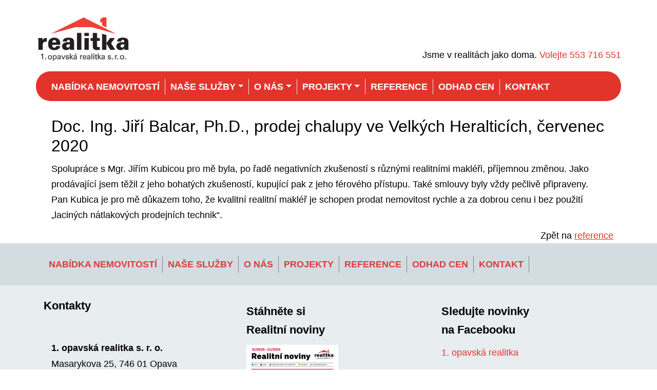

--- FILE ---
content_type: text/html; charset=utf-8
request_url: https://1realitka.cz/doc-ing-jiri-balcar-ph-d-prodej-chalupy-ve-velkych-heralticich-cervenec-2020.html
body_size: 5113
content:
<!DOCTYPE html>
<html prefix="og: http://ogp.me/ns#" lang="cs">
	<head>
<link rel="stylesheet" type="text/css" media="screen" href="/generated/6922/style.css" /><meta name="viewport" content="width=device-width, initial-scale=1, viewport-fit=cover">
<link rel="stylesheet" type="text/css" media="screen" href="/asset/bootstrap/v4.5.2/css/bootstrap.min.css" />
<link rel="stylesheet" type="text/css" media="screen" href="/asset/bootstrap/v4.3.1/css/bootstrap-select.css" />
<link rel="stylesheet" type="text/css" media="screen" href="/asset/css/font-awesome.min.css" />
<link rel="stylesheet" type="text/css" media="screen" href="/asset/venobox/v1.8/src/venobox.css" />
<link rel="stylesheet" type="text/css" media="screen" href="/asset/fancybox/v3.5.7/css/jquery.fancybox.css" />
<link rel="stylesheet" type="text/css" media="screen" href="/asset/css/font-awesome.min.css" />
<link rel="stylesheet" type="text/css" media="screen" href="/asset/css/fotorama.css" />
<link rel="stylesheet" type="text/css" media="screen" href="/asset/venobox/v1.8/src/venobox.css" />
<link rel="icon" type="image/png" sizes="32x32" href='/theme/prvni_opavska/images/favicons/favicon-32x32.png'>
<link rel="icon" type="image/png" sizes='16x16' href='/theme/prvni_opavska/images/favicons/favicon-16x16.png'>
<link rel="manifest" href='/theme/prvni_opavska/images/favicons/manifest.json'>
<meta http-equiv="Content-Type" content="text/html; charset=utf-8" />
<meta http-equiv="cache-control" content="no-cache" />
<meta http-equiv="X-UA-Compatible" content="IE=edge" />
<meta name="author" content="Realitni-Spravce.cz" />
<meta name="keywords" content="Doc. Ing. Jiří Balcar, Ph.D., prodej chalupy ve Velkých Heralticích, červenec 2020" />
<meta property="og:title" content="Doc. Ing. Jiří Balcar, Ph.D., prodej chalupy ve Velkých Heralticích, červenec 2020" />
<meta property="og:image" content="/img/6922/201120/b800x600/" />
<meta property="og:image:width" content="800" />
<meta property="og:image:height" content="600" />
<meta name="robots" content="all,follow" />
		<link rel="shortcut icon" href="/theme/prvni_opavska/favicon.ico" type="image/x-icon" />
		<title>Doc. Ing. Jiří Balcar, Ph.D., prodej chalupy ve Velkých Heralticích, červenec 2020</title>
		<link rel="stylesheet" type="text/css" href="/theme/prvni_opavska/style.css?v=3.0.0" media="all" />
		<script type="text/javascript">function r(f) { /in/.test(document.readyState) ? setTimeout('r(' + f + ')', 9) : f() }</script>	</head>
	<body  id="web_id_6922" 
            class=" session_id_6922 theme_prvni_opavska_prvni_opavska article_detail"
            data-categoryId="6922"
            data-categoryClass=""
            data-webid="6922"
            data-theme="theme_prvni_opavska_prvni_opavska article_detail"
            data-isRealtyDetail="false"
            data-isRealtyList="false" data-isArticleDetail="true"
            data-metaContact="false"
        >
<div id="fb-root"></div>    <div class="fixed-header">
        <div class="container px-0">
            <div class="row-fluid">
            <nav class="navbar navbar-expand-lg navbar-light">
                <div class="first">
                    <a class="navbar-brand" href="/">
                        <img src="/theme/prvni_opavska/images/logo.png" alt="">
                    </a>
                    <div class="header-contact pull-right d-none d-lg-block">
                        <span id="header-slogan">Jsme v realitách jako doma.</span>
                        <span class="tel"><a href="tel:553716551">Volejte 553 716 551</a></span>
                    </div>
                    <div class="resp-contact d-block d-lg-none">
                        <span class="tel">
                            <i class="fa fa-phone" aria-hidden="true"></i>
                            <a href="tel:553716551">553 716 551</a>
                        </span>
                    </div>
                    <button class="navbar-toggler" type="button" data-toggle="collapse" data-target="#navbarToggler"
                            aria-controls="navbarToggler" aria-expanded="false" aria-label="Toggle navigation">
                        <span class="navbar-toggler-icon"></span>
                    </button>
                </div>
                <div class="second">
                    <div class="navbar-collapse collapse" id="navbarToggler">
                        <ul class="navbar-nav mr-auto"><li class="li_id_6924 li_poradi_0 li_first"><a class="level0" href="//1realitka.cz/nemovitosti/"><span>Nabídka nemovitostí</span></a></li><li class="li_id_6925 li_poradi_1 li_podmenu dropdown"><a class="level0 dropdown-toggle" data-toggle="dropdown"  href="//1realitka.cz/nase-sluzby/"><span>Naše služby</span></a><ul class="dropdown-menu"><li class="li_id_8125 li_poradi_0 li_first"><a class="level1" href="//1realitka.cz/nase-sluzby/sluzby-pro-kupujici/"><span>Služby pro kupující</span></a></li><li class="li_id_8126 li_poradi_1 li_last"><a class="level1" href="//1realitka.cz/nase-sluzby/sluzby-pro-prodavajici/"><span>Služby pro prodávající</span></a></li></ul></li><li class="li_id_6929 li_poradi_2 li_podmenu dropdown"><a class="level0 dropdown-toggle" data-toggle="dropdown"  href="//1realitka.cz/o-nas/"><span>O nás</span></a><ul class="dropdown-menu"><li class="li_id_13564 li_poradi_0 li_first"><a class="level1" href="//1realitka.cz/o-nas/o-realitni-kancelari/"><span>O realitní kanceláři</span></a></li><li class="li_id_13563 li_poradi_1 li_last"><a class="level1" href="//1realitka.cz/o-nas/legislativa/"><span>Legislativa</span></a></li></ul></li><li class="li_id_12381 li_poradi_3 li_podmenu dropdown"><a class="level0 dropdown-toggle" data-toggle="dropdown"  href="//1realitka.cz/projekty/"><span>Projekty</span></a><ul class="dropdown-menu"><li class="li_id_12417 li_poradi_0 li_first"><a class="level1" href="//1realitka.cz/projekty/laguna-beskyd/"><span>Laguna Beskyd</span></a></li><li class="li_id_14102 li_poradi_1 li_last"><a class="level1" href="//1realitka.cz/projekty/polomsky-dvur/"><span>Polomský dvůr</span></a></li></ul></li><li class="li_id_6926 li_poradi_4"><a class="level0" href="//1realitka.cz/reference/"><span>Reference</span></a></li><li class="li_id_12447 li_poradi_5"><a class="level0" href="//1realitka.cz/odhad-cen/"><span>Odhad cen</span></a></li><li class="li_id_6927 li_poradi_6 li_last"><a class="level0" href="//1realitka.cz/kontakt/"><span>Kontakt</span></a></li></ul>                    </div>
                </div>
            </nav>
            </div>
        </div>
    </div>



<div id="">


    <!--
        <div class="bg-gray infoboxes">
            <div class="container">
                            </div>
        </div>
-->
        <div class="container "><div class="row">
                <div class="col-md-12">

<div class="attachment_kotva attachment_level_0 attachment_level_0_counter_1 attachment_kotva_ attachment_kotva_201120 ">
	<div class="container">
		<div class="row">
			<div class="col-12">
				

<div class="jeden_o jeden_o_poradi_0"><div class="jeden_i"><div class="kotva"><div class="k_typ3"><div class="k_typ3_obsah_o"><div class="k_typ3_obsah_i"><h2><span> Doc. Ing. Jiří Balcar, Ph.D., prodej chalupy ve&nbsp;Velkých Heralticích, červenec 2020 </span></h2><div><p>Spolupráce s Mgr. Jiřím Kubicou pro mě byla, po řadě negativních
zkušeností s různými realitními makléři, příjemnou změnou. Jako
prodávající jsem těžil z jeho bohatých zkušeností, kupující pak
z jeho férového přístupu. Také smlouvy byly vždy pečlivě připraveny.
Pan Kubica je pro mě důkazem toho, že kvalitní realitní makléř je schopen
prodat nemovitost rychle a za dobrou cenu i bez použití „laciných
nátlakových prodejních technik“.</p>
</div></div></div></div><div class="clear"></div></div><div class="clear"></div></div></div>

				
			</div>
		</div>
	</div>
</div>


<div class="class"></div><div class="zpet_na zpet_na_7301"><span>Zpět na <a href="/makleri/jiri-kubica/reference/">reference</a></span></div></div>
            </div></div>
    <footer class="path">
        <div class="footer_menu">
            <div class="container">
                <div class="row">
                    <div class="col-md-12">
                        <ul class="footer_menu_ul"><li class="li_id_6924 li_poradi_0 li_first"><a class="level0" href="//1realitka.cz/nemovitosti/"><span>Nabídka nemovitostí</span></a></li><li class="li_id_6925 li_poradi_1 li_podmenu"><a class="level0" href="//1realitka.cz/nase-sluzby/"><span>Naše služby</span></a></li><li class="li_id_6929 li_poradi_2 li_podmenu"><a class="level0" href="//1realitka.cz/o-nas/"><span>O nás</span></a></li><li class="li_id_12381 li_poradi_3 li_podmenu"><a class="level0" href="//1realitka.cz/projekty/"><span>Projekty</span></a></li><li class="li_id_6926 li_poradi_4"><a class="level0" href="//1realitka.cz/reference/"><span>Reference</span></a></li><li class="li_id_12447 li_poradi_5"><a class="level0" href="//1realitka.cz/odhad-cen/"><span>Odhad cen</span></a></li><li class="li_id_6927 li_poradi_6 li_last"><a class="level0" href="//1realitka.cz/kontakt/"><span>Kontakt</span></a></li></ul>                    </div>
                </div>
            </div>
        </div>
        <div class="container footer_blocks">
            <div class="row">
                <div class="col-md-4">
                    <strong class="footer_heading">Kontakty</strong><br>
                    <div class="box_anchor_o"><div class="box_anchor_i">

<div class="attachment_kotva attachment_level_0 attachment_level_0_counter_1 attachment_kotva_ attachment_kotva_18791 ">
	<div class="container">
		<div class="row">
			<div class="col-12">
				



				
			</div>
		</div>
	</div>
</div>




<div class="attachment_odstavec attachment_level_0 attachment_level_0_counter_2 attachment_odstavec_ attachment_odstavec_16212 ">
	<div class="container">
		<div class="row">
			<div class="col-12">
				


    <div class="clear"></div>
<a id="od_16212"></a>
<div class="odstavec odstavec_16212">
             <p><strong>1. opavská realitka s. r. o.</strong><br />
Masarykova 25, 746 01 Opava<br />
tel.: 553 716 551<br />
e-mail <span class="red">1realitka<i class="fa fa-at"></i>1rea­litka.cz<br />
<a href="/kontakt/">Napište nám</a></span></p>

<p><strong>Provozní doba kanceláře</strong><br />
pondělí, středa 8–16 hod.<br />
úterý, čtvrtek 8–14 hod.<br />
pátek 8–12 hod.<br />
<a
href="https://mapy.cz/zakladni?source=addr&amp;id=9541648&amp;q=Opava%2C%20Masarykova%20t%C5%99.%2025&amp;l=1&amp;x=17.904991&amp;y=49.937501&amp;z=17">Ukázat
na mapě</a></p> 
</div>

				
			</div>
		</div>
	</div>
</div>


<div class="clear"></div></div></div>                </div>
                <div class="col-md-4">
                    <div class="box_anchor_o"><div class="box_anchor_i">

<div class="attachment_kotva attachment_level_0 attachment_level_0_counter_1 attachment_kotva_ attachment_kotva_18792 ">
	<div class="container">
		<div class="row">
			<div class="col-12">
				



				
			</div>
		</div>
	</div>
</div>




<div class="attachment_odstavec attachment_level_0 attachment_level_0_counter_2 attachment_odstavec_ attachment_odstavec_17396 ">
	<div class="container">
		<div class="row">
			<div class="col-12">
				


    <div class="clear"></div>
<a id="od_17396"></a>
<div class="odstavec odstavec_17396">
             <p><strong>Stáhněte si<br />
Realitní noviny</strong></p> 
</div>

				
			</div>
		</div>
	</div>
</div>




<div class="attachment_uloziste attachment_level_0 attachment_level_0_counter_3 attachment_uloziste_ attachment_uloziste_ ">
	<div class="container">
		<div class="row">
			<div class="col-12">
				

<div class="clear"></div><div class="vizitkar uloziste"><div class="soubor_obal"><a class="soubor_odkaz" href="/img/6922/18792/f_596_5157.pdf"><img src="/img/6922/18792/si_596_5157.jpg" alt="" /><span>soubor PDF</span></a><div class="soubor_popisek"><p>12_2025_Realitni noviny Opavska.pdf</p>
</div><div class="clear"></div></div></div><div class="clear"></div>

				
			</div>
		</div>
	</div>
</div>




<div class="attachment_odstavec attachment_level_0 attachment_level_0_counter_4 attachment_odstavec_ attachment_odstavec_16213 ">
	<div class="container">
		<div class="row">
			<div class="col-12">
				


    <div class="clear"></div>
<a id="od_16213"></a>
<div class="odstavec odstavec_16213">
              
</div>

				
			</div>
		</div>
	</div>
</div>


<div class="clear"></div></div></div>                </div>
                <div class="col-md-4">
                    <div class="box_anchor_o"><div class="box_anchor_i">

<div class="attachment_kotva attachment_level_0 attachment_level_0_counter_1 attachment_kotva_ attachment_kotva_18793 ">
	<div class="container">
		<div class="row">
			<div class="col-12">
				



				
			</div>
		</div>
	</div>
</div>




<div class="attachment_odstavec attachment_level_0 attachment_level_0_counter_2 attachment_odstavec_ attachment_odstavec_16214 ">
	<div class="container">
		<div class="row">
			<div class="col-12">
				


    <div class="clear"></div>
<a id="od_16214"></a>
<div class="odstavec odstavec_16214">
             <p><strong>Sledujte novinky<br />
na Facebooku</strong></p> 
</div>

				
			</div>
		</div>
	</div>
</div>




<div class="attachment_odstavec attachment_level_0 attachment_level_0_counter_3 attachment_odstavec_ attachment_odstavec_16215 ">
	<div class="container">
		<div class="row">
			<div class="col-12">
				


    <div class="clear"></div>
<a id="od_16215"></a>
<div class="odstavec odstavec_16215">
            <div class="fb-page" data-href="https://www.facebook.com/1realitka/" data-small-header="true" data-adapt-container-width="true" data-hide-cover="true" data-show-facepile="true"><blockquote cite="https://www.facebook.com/1realitka/" class="fb-xfbml-parse-ignore"><a href="https://www.facebook.com/1realitka/">1. opavská realitka</a></blockquote></div>

</div>

				
			</div>
		</div>
	</div>
</div>




<div class="attachment_odstavec attachment_level_0 attachment_level_0_counter_4 attachment_odstavec_ attachment_odstavec_16216 ">
	<div class="container">
		<div class="row">
			<div class="col-12">
				


    <div class="clear"></div>
<a id="od_16216"></a>
<div class="odstavec odstavec_16216">
             <p>Atraktivní nabídky ihned po&nbsp;zveřejnění<br />
<a href="https://www.facebook.com/1realitka/">Přejít na&nbsp;Facebook</a></p> 
</div>

				
			</div>
		</div>
	</div>
</div>


<div class="clear"></div></div></div>                </div>
            </div>
        </div>
        <div class="copyright">
            <div class="container">
                <div class="row">
                    <div class="col-xs-12">
                                              </div>
                </div>
            </div>
        </div>
    </footer>
<script type="text/javascript" src="/asset/jquery/v3.5.1/jquery.min.js"></script>
<script type="text/javascript" src="/asset/popper/v1.14.4/popper.js"></script>
<script type="text/javascript" src="/asset/bootstrap/v4.5.2/js/bootstrap.min.js"></script>
<script type="text/javascript" src="/asset/bootstrap/v4.3.1/js/bootstrap-select.js"></script>
<script type="text/javascript" src="/asset/venobox/v1.8/src/venobox.js"></script>
<script type="text/javascript" src="/asset/js/hypoCalc.js"></script>
<script type="text/javascript" src="/asset/fancybox/v3.5.7/js/jquery.fancybox.js"></script>
<script type='text/javascript' src='/theme/prvni_opavska/js/main.js?3.0.0'></script>
<script type='text/javascript' src='/asset/js/required.js?3.0.0'></script>
<script type="text/javascript" src="/generated/6922/script.js"></script><script type="text/javascript">function triggerOptedInScriptsFunctionality() {
 };

function triggerOptedInScriptsAnalytical() {
      var scriptAnalytical1 = document.createElement("script");
      scriptAnalytical1.type = 'text/javascript';
      scriptAnalytical1.setAttribute('src', 'https://www.googletagmanager.com/gtag/js?id=UA-93863420-1');
      document.body.appendChild(scriptAnalytical1);

      var scriptAnalytical2 = document.createElement("script");
      scriptAnalytical2.type = 'text/javascript';
      scriptAnalytical2.innerHTML = "window.dataLayer = window.dataLayer || [];\nfunction gtag(){dataLayer.push(arguments); }\ngtag('js', new Date());\ngtag('config', 'UA-93863420-1');";
      document.body.appendChild(scriptAnalytical2);

 };

function triggerOptedInScriptsAds() {
      var scriptAds1 = document.createElement("script");
      scriptAds1.type = 'text/javascript';
      scriptAds1.innerHTML = "(function (d, s, id) {\n        var js, fjs = d.getElementsByTagName(s)[0];\n        if (d.getElementById(id)) return;\n        js = d.createElement(s);\n        js.id = id;\n        js.src = 'https:\/\/connect.facebook.net\/cs_CZ\/sdk.js#xfbml=1&version=v3.1&appId=375094356318444&autoLogAppEvents=1';\n        fjs.parentNode.insertBefore(js, fjs);\n    }(document, 'script', 'facebook-jssdk'));";
      document.body.appendChild(scriptAds1);

      var scriptAds2 = document.createElement("script");
      scriptAds2.type = 'text/javascript';
      scriptAds2.innerHTML = "";
      document.body.appendChild(scriptAds2);

 };


                function getCookie(name) {
                    var match = document.cookie.match(RegExp('(?:^|;\\s*)' + name + '=([^;]*)'));
                    return match ? match[1] : null;
                }
                
                if (getCookie('optinAcceptFunctionality') === '1') {
                    triggerOptedInScriptsFunctionality();
                };
                
                if (getCookie('optinAcceptAnalytical') === '1') {
                    triggerOptedInScriptsAnalytical();
                };
                
                if (getCookie('optinAcceptAds') === '1') {
                    triggerOptedInScriptsAds();
                };
                
                </script><span id="optinConfig" data-header="" data-file="/img/6922/cookies.pdf" data-reload="1" data-position="0" data-text="" data-ads="facebook.com like button, napoveda.sklik.cz/cileni/retargeting/" data-analytical="tagmanager.google.com" data-functionality="" data-more-header="" data-longtext=""></span><script src="/js/optin.js?6.206" async></script>

<script type="text/javascript" src="https://c.seznam.cz/js/rc.js"></script>
<script>
window.sznIVA.IS.updateIdentities({
eid: null
});
var retargetingConf = {
rtgId: 39376,
consent: 0
};
window.rc.retargetingHit(retargetingConf);
</script>

	</body>
</html>

--- FILE ---
content_type: text/css
request_url: https://1realitka.cz/generated/6922/style.css
body_size: 62
content:
/****************** WIREFRAME COMPONENTS ******************/




/****************** EDITABLE COMPONENTS ******************/


.ecActionLeftHeadingParaGrid {
  height: fit-content;
}
.ecActionLeftHeadingParaGrid picture {
  display: block;
  justify-content: center;
}
.ecActionLeftHeadingParaGrid picture > * {
  object-fit: cover;
  object-position: center center;
  width: 100%;
  height: 100%;
}
.ecActionLeftHeadingParaGrid a.btn {
  width: fit-content;
  margin: 0 auto;
}
/*# sourceMappingURL=style.css.map */
.ecActionRightHeadingParaGrid {
  height: fit-content;
}
.ecActionRightHeadingParaGrid picture {
  display: block;
  justify-content: center;
}
.ecActionRightHeadingParaGrid picture > * {
  object-fit: cover;
  object-position: center center;
  width: 100%;
  height: 100%;
}
.ecActionRightHeadingParaGrid a.btn {
  width: fit-content;
  margin: 0 auto;
}
/*# sourceMappingURL=style.css.map */

--- FILE ---
content_type: text/css
request_url: https://1realitka.cz/theme/prvni_opavska/style.css?v=3.0.0
body_size: 28591
content:
html,
body {
  padding: 0;
  margin: 0;
  border: 0 none;
  background: #fff;
  color: black;
  overflow-x: hidden;
}
html {
  font-size: 22px;
  line-height: 22px;
}
body {
  overflow: visible;
}
img {
  border: 0 none;
}
p {
  padding: 0 0 10px 0;
  margin: 0;
}
.clear {
  clear: both;
  height: 0;
  font-size: 0;
  line-height: 0;
  padding: 0;
  margin: 0;
}
.zpet_na {
  text-align: right;
}
.toplist img {
  width: 0;
  height: 0;
  float: left;
}
a {
  color: #E2342B;
  text-decoration: underline;
}
a:hover {
  color: #E2342B;
  text-decoration: none;
}
.navbar a,
.nav a {
  text-decoration: none;
}
.iodst {
  text-align: center;
}
.ileft {
  float: left;
  margin: 0 15px 15px 0;
  padding: 0 15px 15px 0;
}
.iright {
  float: right;
  margin: 0 0 15px 15px;
  padding: 0 0 15px 15px;
}
.iram {
  border: 1px solid #eee;
  padding: 5px;
}
.iram img {
  float: left;
}
.gallery_pict .row-fluid {
  margin-right: -15px;
  margin-left: -15px;
}
.gallery_pict img {
  float: left;
  max-width: 100%;
}
#wrapper {
  display: flex;
  min-height: 100%;
  flex-direction: column;
}
#body {
  flex: 1;
}
.odstavec {
  overflow: hidden;
  font-size: 17px;
  line-height: 170%;
}
.odstavec p {
  padding-top: 0.5rem;
  padding-bottom: 0.5rem;
}
.btn {
  text-decoration: none;
  margin: 10px 5px;
  background: white;
  border: 1px solid #E2342B;
  color: #E2342B;
  border-radius: 0;
  font-size: 1.1em;
}
.btn:active,
.btn:focus {
  border: 1px solid #E2342B;
}
.btn:hover {
  background: #E2342B;
  border: 1px solid #E2342B;
  color: white;
}
.btn-inverse {
  margin: 10px 5px;
  background: #E2342B;
  border: 1px solid #E2342B;
  color: white;
}
.btn-inverse:hover {
  background: white;
  border: 1px solid #E2342B;
  color: #E2342B;
}
.navbar-toggle {
  background: transparent !important;
  border: none;
}
.navbar-toggle .menu-cross {
  display: block;
  position: absolute;
  top: 0;
  right: 5px;
}
.navbar-toggle .icon-bar {
  display: none;
}
.navbar-toggle.collapsed {
  background: transparent;
}
.navbar-toggle.collapsed .menu-cross {
  display: none;
}
.navbar-toggle.collapsed .icon-bar {
  color: black;
  display: block;
  background-color: black;
}
.gray-buildings {
  background-color: #e8edef;
  border-top: 1px solid #e8edef;
  position: relative;
  z-index: 9;
  font-size: 18px;
  margin-bottom: 35px;
  display: block;
  text-decoration: none;
}
.gray-buildings:hover {
  background: #8acad9;
  border-top: 1px solid #8acad9;
}
.gray-buildings:before {
  position: absolute;
  width: 100%;
  height: 66%;
  bottom: 0;
  content: ' ';
  background-image: url(/theme/prvni_opavska/images/domky-bile.png);
  background-repeat: no-repeat;
  background-position: center top;
  background-size: 100%;
  z-index: 10;
}
.gray-buildings .inner {
  position: relative;
  z-index: 11;
  text-align: center;
}
.gray-buildings .inner h4 {
  font-size: 130%;
  font-weight: bold;
  padding-top: 1rem;
  padding-bottom: 8rem;
  color: black;
  line-height: 1.6;
}
.gray-buildings .inner .btn {
  color: #E2342B;
  margin-bottom: 5rem;
  width: 150px;
  background: #fff;
}
.gray-buildings .inner .btn:hover {
  background: #E2342B;
  color: white;
  border-radius: 0.5rem;
}
.formular_obal {
  margin-bottom: 30px;
}
.formular_obal .formular {
  background: #E8EDF0 !important;
  padding: 1.5rem;
}
.formular_obal .formular .infotext {
  margin-bottom: 25px;
  font-size: 18px;
}
.formular_obal .formular .infotext a {
  color: #E2342B;
  text-decoration: none;
}
.formular_obal .formular .infotext a:hover {
  text-decoration: underline;
}
.formular_obal .formular .souhlas {
  display: none;
}
.formular_obal .formular input {
  border-radius: 0;
  border: none;
  height: 2.5em;
  margin-bottom: 1em;
  width: 100%;
  max-width: unset;
  padding: 0.5rem;
  font-size: 18px;
}
.formular_obal .formular textarea {
  border-radius: 0;
  border: none;
  width: 100%;
  max-width: unset;
  height: 303px;
  padding: 0.5rem;
  resize: none;
  font-size: 18px;
}
.formular_obal .formular input::placeholder,
.formular_obal .formular textarea::placeholder {
  color: #666;
  transition: 0.4s;
}
.formular_obal .formular input:focus::placeholder,
.formular_obal .formular textarea:focus::placeholder {
  color: #000;
}
.formular_obal .formular .check_all label {
  font-size: 100%;
  display: inline-block;
  width: 80%;
  margin-top: 35px !important;
  line-height: 1.5 !important;
  font-weight: normal;
}
.formular_obal .formular input[type="submit"] {
  background-color: #E2342B;
  border: 1px solid transparent;
  margin-top: 11px !important;
  margin-bottom: 0 !important;
  font-size: 1.2em;
  color: white;
  width: 100%;
  float: right;
  border-radius: 0.5rem;
}
.formular_obal .formular input[type="submit"]:hover {
  background: white;
  color: #E2342B;
  border-color: #E2342B;
}
.formular_obal .formular input[type="checkbox"] {
  height: 0;
  width: 15%;
  float: left;
  display: inline-block;
  margin-top: 34px !important;
  margin-left: -10px !important;
  margin-bottom: 0;
}
.formular_obal .formular input[type=checkbox]:after {
  content: " ";
  background-color: #fff;
  border: 1px solid #666;
  display: inline-block;
  visibility: visible;
  width: 28px;
  height: 28px;
  padding: 0;
  margin: 2px 0 0 7px;
  text-align: center;
  font-size: 20px;
  line-height: 28px;
}
.formular_obal .formular input[type=checkbox]:checked:after {
  content: "\2714";
}
.formular_obal .formular {
  background: #E8EDF0 !important;
  padding: 1.5rem;
}
.formular_obal .formular .infotext {
  margin-bottom: 25px;
  font-size: 18px;
}
.formular_obal .formular .infotext a {
  color: #E2342B;
  text-decoration: none;
}
.formular_obal .formular .infotext a:hover {
  text-decoration: underline;
}
.formular_obal .formular .souhlas {
  display: none;
}
.formular_obal .formular input {
  border-radius: 0;
  border: none;
  height: 2.5em;
  margin-bottom: 1em;
  width: 100%;
  max-width: unset;
  padding: 0.5rem;
  font-size: 18px;
}
.formular_obal .formular textarea {
  border-radius: 0;
  border: none;
  width: 100%;
  max-width: unset;
  height: 303px;
  padding: 0.5rem;
  resize: none;
  font-size: 18px;
}
.formular_obal .formular input::placeholder,
.formular_obal .formular textarea::placeholder {
  color: #666;
  transition: 0.4s;
}
.formular_obal .formular input:focus::placeholder,
.formular_obal .formular textarea:focus::placeholder {
  color: #000;
}
.formular_obal .formular .check_all label {
  font-size: 100%;
  display: inline-block;
  width: 80%;
  margin-top: 35px !important;
  line-height: 1.5 !important;
  font-weight: normal;
}
.formular_obal .formular input[type="submit"] {
  background-color: #E2342B;
  border: 1px solid transparent;
  margin-top: 11px !important;
  margin-bottom: 0 !important;
  font-size: 1.2em;
  color: white;
  width: 100%;
  float: right;
  border-radius: 0.5rem;
}
.formular_obal .formular input[type="submit"]:hover {
  background: white;
  color: #E2342B;
  border-color: #E2342B;
}
.formular_obal .formular input[type="checkbox"] {
  height: 0;
  width: 15%;
  float: left;
  display: inline-block;
  margin-top: 34px !important;
  margin-left: -10px !important;
  margin-bottom: 0;
}
.formular_obal .formular input[type=checkbox]:after {
  content: " ";
  background-color: #fff;
  border: 1px solid #666;
  display: inline-block;
  visibility: visible;
  width: 28px;
  height: 28px;
  padding: 0;
  margin: 2px 0 0 7px;
  text-align: center;
  font-size: 20px;
  line-height: 28px;
}
.formular_obal .formular input[type=checkbox]:checked:after {
  content: "\2714";
}
.formular_obal h2 {
  color: black;
}
.formular_obal .formular {
  background: #E8EDF0 !important;
  padding: 1.5rem;
}
.formular_obal .formular .infotext {
  margin-bottom: 25px;
  font-size: 18px;
}
.formular_obal .formular .infotext a {
  color: #E2342B;
  text-decoration: none;
}
.formular_obal .formular .infotext a:hover {
  text-decoration: underline;
}
.formular_obal .formular .souhlas {
  display: none;
}
.formular_obal .formular input {
  border-radius: 0;
  border: none;
  height: 2.5em;
  margin-bottom: 1em;
  width: 100%;
  max-width: unset;
  padding: 0.5rem;
  font-size: 18px;
}
.formular_obal .formular textarea {
  border-radius: 0;
  border: none;
  width: 100%;
  max-width: unset;
  height: 303px;
  padding: 0.5rem;
  resize: none;
  font-size: 18px;
}
.formular_obal .formular input::placeholder,
.formular_obal .formular textarea::placeholder {
  color: #666;
  transition: 0.4s;
}
.formular_obal .formular input:focus::placeholder,
.formular_obal .formular textarea:focus::placeholder {
  color: #000;
}
.formular_obal .formular .check_all label {
  font-size: 100%;
  display: inline-block;
  width: 80%;
  margin-top: 35px !important;
  line-height: 1.5 !important;
  font-weight: normal;
}
.formular_obal .formular input[type="submit"] {
  background-color: #E2342B;
  border: 1px solid transparent;
  margin-top: 11px !important;
  margin-bottom: 0 !important;
  font-size: 1.2em;
  color: white;
  width: 100%;
  float: right;
  border-radius: 0.5rem;
}
.formular_obal .formular input[type="submit"]:hover {
  background: white;
  color: #E2342B;
  border-color: #E2342B;
}
.formular_obal .formular input[type="checkbox"] {
  height: 0;
  width: 15%;
  float: left;
  display: inline-block;
  margin-top: 34px !important;
  margin-left: -10px !important;
  margin-bottom: 0;
}
.formular_obal .formular input[type=checkbox]:after {
  content: " ";
  background-color: #fff;
  border: 1px solid #666;
  display: inline-block;
  visibility: visible;
  width: 28px;
  height: 28px;
  padding: 0;
  margin: 2px 0 0 7px;
  text-align: center;
  font-size: 20px;
  line-height: 28px;
}
.formular_obal .formular input[type=checkbox]:checked:after {
  content: "\2714";
}
.formular_obal h2 {
  color: black;
}
.formular_obal h2 {
  color: black;
}
.formular_obal .formular {
  background: #E8EDF0 !important;
  padding: 1.5rem;
}
.formular_obal .formular .infotext {
  margin-bottom: 25px;
  font-size: 18px;
}
.formular_obal .formular .infotext a {
  color: #E2342B;
  text-decoration: none;
}
.formular_obal .formular .infotext a:hover {
  text-decoration: underline;
}
.formular_obal .formular .souhlas {
  display: none;
}
.formular_obal .formular input {
  border-radius: 0;
  border: none;
  height: 2.5em;
  margin-bottom: 1em;
  width: 100%;
  max-width: unset;
  padding: 0.5rem;
  font-size: 18px;
}
.formular_obal .formular textarea {
  border-radius: 0;
  border: none;
  width: 100%;
  max-width: unset;
  height: 303px;
  padding: 0.5rem;
  resize: none;
  font-size: 18px;
}
.formular_obal .formular input::placeholder,
.formular_obal .formular textarea::placeholder {
  color: #666;
  transition: 0.4s;
}
.formular_obal .formular input:focus::placeholder,
.formular_obal .formular textarea:focus::placeholder {
  color: #000;
}
.formular_obal .formular .check_all label {
  font-size: 100%;
  display: inline-block;
  width: 80%;
  margin-top: 35px !important;
  line-height: 1.5 !important;
  font-weight: normal;
}
.formular_obal .formular input[type="submit"] {
  background-color: #E2342B;
  border: 1px solid transparent;
  margin-top: 11px !important;
  margin-bottom: 0 !important;
  font-size: 1.2em;
  color: white;
  width: 100%;
  float: right;
  border-radius: 0.5rem;
}
.formular_obal .formular input[type="submit"]:hover {
  background: white;
  color: #E2342B;
  border-color: #E2342B;
}
.formular_obal .formular input[type="checkbox"] {
  height: 0;
  width: 15%;
  float: left;
  display: inline-block;
  margin-top: 34px !important;
  margin-left: -10px !important;
  margin-bottom: 0;
}
.formular_obal .formular input[type=checkbox]:after {
  content: " ";
  background-color: #fff;
  border: 1px solid #666;
  display: inline-block;
  visibility: visible;
  width: 28px;
  height: 28px;
  padding: 0;
  margin: 2px 0 0 7px;
  text-align: center;
  font-size: 20px;
  line-height: 28px;
}
.formular_obal .formular input[type=checkbox]:checked:after {
  content: "\2714";
}
.formular_obal .formular {
  background: #E8EDF0 !important;
  padding: 1.5rem;
}
.formular_obal .formular .infotext {
  margin-bottom: 25px;
  font-size: 18px;
}
.formular_obal .formular .infotext a {
  color: #E2342B;
  text-decoration: none;
}
.formular_obal .formular .infotext a:hover {
  text-decoration: underline;
}
.formular_obal .formular .souhlas {
  display: none;
}
.formular_obal .formular input {
  border-radius: 0;
  border: none;
  height: 2.5em;
  margin-bottom: 1em;
  width: 100%;
  max-width: unset;
  padding: 0.5rem;
  font-size: 18px;
}
.formular_obal .formular textarea {
  border-radius: 0;
  border: none;
  width: 100%;
  max-width: unset;
  height: 303px;
  padding: 0.5rem;
  resize: none;
  font-size: 18px;
}
.formular_obal .formular input::placeholder,
.formular_obal .formular textarea::placeholder {
  color: #666;
  transition: 0.4s;
}
.formular_obal .formular input:focus::placeholder,
.formular_obal .formular textarea:focus::placeholder {
  color: #000;
}
.formular_obal .formular .check_all label {
  font-size: 100%;
  display: inline-block;
  width: 80%;
  margin-top: 35px !important;
  line-height: 1.5 !important;
  font-weight: normal;
}
.formular_obal .formular input[type="submit"] {
  background-color: #E2342B;
  border: 1px solid transparent;
  margin-top: 11px !important;
  margin-bottom: 0 !important;
  font-size: 1.2em;
  color: white;
  width: 100%;
  float: right;
  border-radius: 0.5rem;
}
.formular_obal .formular input[type="submit"]:hover {
  background: white;
  color: #E2342B;
  border-color: #E2342B;
}
.formular_obal .formular input[type="checkbox"] {
  height: 0;
  width: 15%;
  float: left;
  display: inline-block;
  margin-top: 34px !important;
  margin-left: -10px !important;
  margin-bottom: 0;
}
.formular_obal .formular input[type=checkbox]:after {
  content: " ";
  background-color: #fff;
  border: 1px solid #666;
  display: inline-block;
  visibility: visible;
  width: 28px;
  height: 28px;
  padding: 0;
  margin: 2px 0 0 7px;
  text-align: center;
  font-size: 20px;
  line-height: 28px;
}
.formular_obal .formular input[type=checkbox]:checked:after {
  content: "\2714";
}
.formular_obal h2 {
  color: black;
}
.formular_obal h2 {
  color: black;
}
.sirka1024 img {
  width: 100%;
  height: auto;
  margin-bottom: 1rem;
  margin-top: 1rem;
}
.bootstrap-select.btn-group .btn .filter-option {
  margin-top: -5px;
  line-height: 29px;
  font-size: 0.9em;
}
.bootstrap-select.btn-group .dropdown-menu li a {
  font-size: 18px;
}
@media screen and (-ms-high-contrast: active), (-ms-high-contrast: none) {
  #wrapper {
    display: block;
    flex-direction: inherit;
  }
  #body {
    flex: inherit;
  }
}
.eu-cookies {
  z-index: 9999 !important;
}
.fixed-header {
  z-index: 1001 !important;
  position: relative;
}
.mapa_visual_obal {
  z-index: 1000 !important;
  position: relative;
}
div.main-navbar {
  z-index: 1001 !important;
}
.vbox-overlay {
  z-index: 1001 !important;
}
.inline-filtering-form {
  width: 100%;
}
.resp-contact {
  position: absolute;
  top: 23px;
  left: 135px;
}
@media (max-width: 991px) {
  .vizitkar.typ_bs4 .single_vizitka {
    flex: 0 0 50%;
    max-width: 50%;
  }
}
.bg-img-holder {
  width: 100%;
  height: 148px;
  background-image: url("/theme/prvni_opavska/images/bg_domy.jpg");
  background-repeat: no-repeat;
  background-position: top center;
}
.infoboxes {
  text-align: center;
  border-top: 10px solid #d2dbe0;
  background-color: #e8edef !important;
}
.infoboxes .singleCategoryIcon {
  padding: 0;
  border-right: 1px solid #d2dbe0;
  border-left: 1px solid #d2dbe0;
}
.infoboxes .singleCategoryIcon.active .categoryIcon img {
  height: 100px;
}
.infoboxes .singleCategoryIcon:first-child {
  border-left: 2px solid #d2dbe0;
}
.infoboxes .singleCategoryIcon:last-child {
  border-right: 2px solid #d2dbe0;
}
.infoboxes .singleCategoryIcon a {
  text-decoration: none;
  display: block;
  background: transparent;
  padding-bottom: 10px;
}
.infoboxes .singleCategoryIcon a .categoryIcon {
  text-align: center;
  padding-top: 0.7rem;
  padding-bottom: 0.5rem;
}
.infoboxes .singleCategoryIcon a .categoryIcon img {
  padding: 10px;
  background: white;
  border-radius: 50%;
}
.infoboxes .singleCategoryIcon a .categoryIcon svg {
  width: 60px;
  height: 60px;
  color: red !important;
}
.infoboxes .singleCategoryIcon a .categoryIcon svg path {
  stroke: red !important;
  color: red !important;
  border-color: red !important;
}
.infoboxes .singleCategoryIcon a .categoryName {
  color: black;
  text-decoration: none;
  font-size: 1.1em;
}
.infoboxes .singleCategoryIcon a:hover {
  background: #ffffff40;
}
.infoboxes .singleCategoryIcon a:hover .categoryName {
  text-decoration: underline;
}
body.session_id_6922 .realitni_odstavec .realitni_odstavec_nadpis {
  color: black;
  text-align: left;
}
body.session_id_6922 .osoba-box h2.dark {
  color: black;
  text-align: left;
  margin-bottom: 1em;
}
body.session_id_6922 .osoba-box .btn-primary {
  margin-bottom: 30px;
  margin-top: 20px;
  margin-left: 0;
  border-radius: 0.5rem;
}
body.session_id_6922 .mobile-slider .carousel-inner .item {
  width: 85%;
  padding: 1em;
  margin: 3em 5% 3em 5%;
  background: white;
  overflow: visible;
}
.line2 {
  border-bottom: 2px solid #e8edef;
}
.fake-slide-img {
  width: 100%;
}
.two_boxes {
  margin-top: 2rem;
}
.miniSlider {
  margin-bottom: 3rem;
}
footer.path {
  background-color: #e8edef;
  color: black;
  font-size: 1.1em;
}
footer.path .odstavec {
  line-height: 150%;
}
footer.path .footer_menu {
  background: #D3DCE1;
}
footer.path .footer_menu .footer_menu_ul {
  margin: 0;
  padding: 20px 0;
  list-style: none;
}
footer.path .footer_menu .footer_menu_ul li {
  display: inline-block;
  margin: 0;
  padding: 5px 0;
}
footer.path .footer_menu .footer_menu_ul li a {
  display: inline-block;
  padding: 1px 10px;
  margin: 0;
  font-size: 18px;
  font-weight: bold;
  text-transform: uppercase;
  color: #D83E3E;
  border-right: 1px solid #7f7f7f;
}
footer.path .footer_menu .footer_menu_ul li a.active {
  color: #000;
}
footer.path .footer_menu .footer_menu_ul li a.dropdown-toggle::after {
  display: none;
}
footer.path .footer_blocks {
  margin-top: 1rem;
}
footer.path .vizitkar {
  padding: 0;
}
footer.path .blok_o_18791 {
  padding-right: 5%;
}
footer.path #navbar-collapse {
  font-size: 1em;
  margin-left: -20px;
}
footer.path a {
  color: #E2342B;
  text-decoration: none;
}
footer.path a:hover {
  text-decoration: underline;
}
footer.path h2 {
  color: black;
  font-weight: 300;
  margin: 5px 0;
  font-size: 24px;
}
footer.path .social-icons {
  margin-top: 10px;
}
footer.path .uloziste {
  max-width: 200px;
  background-color: transparent;
}
footer.path .uloziste .soubor_odkaz img {
  height: 250px;
  margin-bottom: 5px;
}
@media (max-width: 1200px) {
  footer.path .uloziste .soubor_odkaz img {
    max-width: 100%;
  }
}
footer.path .uloziste .soubor_odkaz span {
  display: none;
}
footer.path .social {
  max-width: 293px;
  margin-top: 20px;
}
footer.path .social a {
  padding: 0 10px;
  width: 25%;
  display: block;
  float: left;
  margin: 0;
  transition: 300ms ease;
}
footer.path .social a:hover {
  margin-top: -5px;
}
footer.path .social a:last-child {
  padding: 0 0 0 10px;
}
footer.path .social a:first-child {
  padding: 0 10px 0 0;
}
footer.path .odstavec_16212 strong {
  font-size: 0.8rem;
  padding-bottom: 0.7rem;
  padding-top: 0.7rem;
  line-height: 2rem;
}
footer.path .vizitkar.uloziste h2,
footer.path .odstavec_16214 h2 {
  margin-top: -0.3rem;
  font-size: 0.8rem;
  line-height: 1.3rem;
  font-weight: bold;
}
footer.path .copyright {
  border-top: 1px solid #fff;
  padding: 15px 0;
  font-size: 85%;
}
/*alternative red #E2342B*/
html {
  overflow-y: scroll;
}
body {
  font-family: 'Helvetica', sans-serif;
  margin: 0;
  padding: 0;
  font-size: 14px;
  background: white;
}
.ileft {
  float: left;
}
.iright {
  float: right;
}
h2 {
  color: #E2342B;
}
h2.dark {
  color: black;
}
.navbar-collapse.collapse.in {
  z-index: 999999999 !important;
  overflow: hidden;
}
.navbar-collapse.collapse.in ul li a {
  padding: 7px 0;
}
.navbar-collapse.collapse.in ul li a span {
  border: none !important;
}
.detail h3 {
  color: #E2342B;
  font-size: 26px;
  font-weight: 100;
}
.detail h1 {
  color: #E2342B;
  font-size: 28px;
  font-weight: 500;
  margin-top: 0;
}
.listing h2 {
  color: #E2342B;
  font-size: 26px;
  margin-bottom: 15px;
}
a.img-responsive img {
  max-width: 100%;
}
img.img-responsive {
  max-width: 100%;
}
.real_prodejce_foto img,
.vi_foto img {
  max-width: 100%;
}
.mapa_visual_obal img {
  max-width: none;
}
.container.bg-white {
  background: #fff;
  padding-bottom: 30px;
  padding-top: 20px;
}
.bg-gray {
  background-color: #e8edef;
  position: relative;
  z-index: 4;
}
.bg-gray .odstavec_16204 {
  padding-top: 4em;
  padding-bottom: 0.5em !important;
}
.inline-filtering-form .selectpicker,
.inline-filtering-form input[type=text],
.inline-filtering-form .typ_vsechny {
  border-color: #e8edef !important;
  color: #111111;
  border-radius: 0;
  background: #fff;
  font-size: 20px;
}
.bg-gray h2 {
  color: black;
  font-weight: bold;
}
.inline-filtering-form select {
  color: black;
}
.inline-filtering-form #div_subtyp span#zvolte_typ {
  margin-top: 10px;
}
/* filtrování */
.blok_i_18785 {
  text-align: center;
}
.blok_i_18785 .odstavec {
  display: inline-block;
  float: left;
  width: 16.1%;
  min-width: unset;
  padding-bottom: 50px;
  text-align: center;
  border-left: 1px solid white;
  border-right: 1px solid white;
}
.blok_i_18785 .odstavec p {
  position: relative;
  top: 180px;
  display: inline-block;
  font-size: 1.3em;
}
.odstavec_16204 {
  text-align: center;
  width: 100% !important;
  display: block;
  float: none;
  border: none !important;
}
/*left side*/
.filter-box {
  padding: 15px 20px;
  background: #E2342B;
}
.filter-box h2 {
  color: #fff;
  margin: 0 0 15px;
  text-transform: uppercase;
  font-size: 24px;
}
.filter-box .selectpicker {
  border-radius: 0;
}
.btn-group.bootstrap-select {
  margin-bottom: 15px;
}
.filter-box button[type=submit] {
  border-radius: 0;
  text-transform: uppercase;
  font-size: 20px;
  color: #fff;
  background: #D83E3E;
  border: 0;
  width: 100%;
  padding: 2px;
}
.filter-box p {
  color: #fff;
  font-size: 20px;
}
.other .gallery_cont p,
.other .gallery_cont a {
  padding: 15px;
  font-size: 18px;
  color: #E2342B;
  display: block;
  margin-top: 15px;
  background: #eee;
  text-decoration: none;
}
/*END left side*/
.shadow {
  position: relative;
  width: 102%;
  height: 33px;
  background: url('/asset/image/shadow.png') no-repeat center;
  background-size: 100%;
  z-index: 0;
  margin-left: -1%;
  margin-top: -14px;
}
.shadow-small {
  position: relative;
  margin-left: -1%;
  width: 102%;
  height: 33px;
  background: url('/asset/image/shadow-small.png') no-repeat center -10px;
  background-size: 100%;
  z-index: 0;
  margin-bottom: 10px;
}
/*carousel*/
.carousel-control {
  display: none;
}
div#carousel-generic {
  border: 4px solid #fff;
}
.carousel-indicators li {
  width: 13px;
  height: 13px;
  background: #aaa;
  border: 0;
  margin: 0 10px;
}
.carousel-indicators li.active {
  width: 13px;
  height: 13px;
  background: #E2342B;
  border: 0;
  margin: 0 10px;
}
.carousel-indicators {
  bottom: -45px;
}
/*carousel END*/
/*properties*/
.one-prop-divider {
  padding-bottom: 15px;
  padding-top: 15px;
}
.prop-listing .one-prop {
  display: block;
  position: relative;
  max-width: 270px;
  margin: 0 auto;
}
.prop-cost {
  font-size: 22px;
  color: #E2342B;
  margin-right: 10px;
}
.listing-prop {
  position: relative;
  display: block;
}
.min-text {
  min-height: 115px;
}
.listing-prop img {
  box-shadow: 2px 2px 5px 0 rgba(50, 50, 50, 0.4);
  padding: 4px;
  transition: 200ms ease;
}
.listing-prop:hover img {
  box-shadow: 0 0 0 0 rgba(50, 50, 50, 0.4);
}
.listing-prop .cost-in {
  position: absolute;
  z-index: 2;
  color: #fff;
  font-size: 22px;
  background: rgba(0, 0, 0, 0.8);
  bottom: 0;
  margin-bottom: 27px;
  left: 4px;
  padding: 5px 25px;
  transition: 200ms ease;
}
.one-prop .cost-in {
  position: absolute;
  z-index: 2;
  color: #fff;
  font-size: 22px;
  background: rgba(0, 0, 0, 0.8);
  bottom: 0;
  margin-bottom: 27px;
  left: 4px;
  padding: 5px 25px;
  transition: 200ms ease;
}
.one-prop:hover .cost-in {
  background: rgba(38, 201, 255, 0.65);
  left: 0;
}
.one-prop .inner-text .big {
  margin: 0 0 10px;
  font-size: 23px;
}
.one-prop .inner-text {
  position: absolute;
  height: 100%;
  opacity: 0;
  width: 100%;
  background: rgba(0, 0, 0, 0.8);
  color: #fff;
  top: 0;
  left: 0;
  transition: 200ms ease;
  padding: 20px 25px;
  font-size: 20px;
  font-weight: 100;
}
.one-prop:hover .inner-text {
  opacity: 1;
}
.prop-listing .one-prop img {
  padding: 4px;
  background: #fff;
  box-shadow: 2px 2px 5px 0 rgba(50, 50, 50, 0.4);
  transition: 400ms ease;
  display: block;
  width: 100%;
}
.prop-listing .one-prop:hover img {
  box-shadow: -2px -2px 5px 0 rgba(50, 50, 50, 0.4);
}
.one-prop-long {
  margin-bottom: 30px;
}
.one-prop-long h3 a {
  text-decoration: none;
  color: #444444;
}
.one-prop-long h3 {
  margin-top: 0;
}
/*sort*/
.sort-by {
  padding: 10px 10px;
  background: #fff;
  position: relative;
  z-index: 1;
}
.sort-by p {
  margin: 0;
}
.sort-by a {
  color: #333;
  padding: 0 8px;
}
.sort-by a.active {
  text-decoration: underline;
}
.paginator-inner {
  margin: 0 auto;
  width: auto;
  display: table;
}
.pagination > li > a:hover,
.pagination > li > span:hover {
  color: #333;
}
.pagination > li > a,
.pagination > li > span,
.pagination > li > a:focus {
  position: relative;
  float: left;
  padding: 6px 12px;
  line-height: 1.42857143;
  text-decoration: none;
  background-color: #eee;
  border: 1px solid #cdcdcd;
  border-radius: 4px;
  margin: 0 3px;
  color: #333;
}
.pagination > .active > a,
.pagination > .active > a:focus,
.pagination > .active > a:hover,
.pagination > .active > span,
.pagination > .active > span:focus,
.pagination > .active > span:hover {
  background: #E2342B;
  border-color: #E2342B;
}
/*sort END*/
/*properties END*/
/*detail*/
.img-big img {
  padding: 4px;
  box-shadow: 2px 2px 5px 0 rgba(50, 50, 50, 0.4);
  width: 100%;
}
.img-small img {
  margin: 10px auto;
  padding: 4px;
  box-shadow: 2px 2px 5px 0 rgba(50, 50, 50, 0.4);
  width: 100%;
  max-width: 300px;
  display: block;
}
.more {
  display: block;
  color: #fff;
  text-transform: uppercase;
  font-size: 19px;
  background: #E2342B;
  float: right;
  margin-right: 15px;
  padding: 5px 15px;
  margin-bottom: 30px;
}
.more .images {
  background: url('/theme/prvni_opavska/images/images.png') no-repeat center;
  width: 27px;
  height: 24px;
  display: block;
  margin-right: 5px;
}
.toggle {
  transition: 200ms ease;
}
.more:hover,
.more:focus {
  color: #fff;
}
.detail-table td:last-child {
  width: 55%;
}
.detail-table td:first-child {
  width: 45%;
}
.detail-table td {
  line-height: 26px;
}
.detail-table tr:hover {
  background: #eee;
}
.detail-table {
  width: 100%;
  margin-top: 20px;
}
.mobile-image {
  display: block;
  box-shadow: 2px 2px 5px 0 rgba(50, 50, 50, 0.4);
  padding: 4px;
  max-width: 400px;
  margin: 20px auto;
}
.agent-box {
  background: #E2342B;
  padding: 15px 15px 15px 50px;
  color: #fff;
  font-size: 16px;
  text-align: center;
  position: relative;
  margin-top: 40px;
}
.agent-img {
  position: absolute;
  left: -10px;
  top: -35px;
  border-radius: 200px;
  overflow: hidden;
  box-shadow: 0 0 0 5px #fff;
  width: 70px;
  height: 70px;
}
.agent-box img {
  min-height: 70px;
}
.form-type-1 p {
  margin: 10px 0 5px 0;
}
.form-type-1 textarea {
  width: 100%;
  max-width: 100%;
  padding: 5px;
  background: #eee;
  border: #e4e4e4;
  min-height: 150px;
}
.form-type-1 input {
  width: 100%;
  padding: 5px;
  background: #eee;
  border: #e4e4e4;
}
.form-type-1 input[type=submit] {
  background: #D83E3E;
  max-width: 150px;
  float: right;
  text-transform: uppercase;
  font-size: 18px;
  text-align: center;
  color: #fff;
  margin: 15px 0;
}
/*detail END*/
.re_box_i a span {
  position: absolute;
  display: block;
  top: 0;
  left: 0;
  padding: 10px;
  color: #fff;
  font-size: 17px;
  height: 100%;
  width: 100%;
  background: rgba(0, 0, 0, 0.8);
  opacity: 0;
  transition: 200ms ease;
}
.re_box_i:hover a span {
  opacity: 1;
}
.re_box_i span {
  position: absolute;
}
.re_box_i span.re_box_i_neni {
  position: relative;
  background: url('/asset/image/foto_neni.jpg') no-repeat center;
  height: 200px;
  min-width: 100%;
  display: block;
  background-size: cover;
  border: 4px solid #fff;
  box-shadow: 2px 2px 5px 0 rgba(50, 50, 50, 0.4);
  opacity: 1;
}
.re_box_o_vypis_typ_15 .re_box_o .cena span {
  position: absolute;
  z-index: 2;
  color: #fff;
  font-size: 22px;
  background: rgba(0, 0, 0, 0.8);
  bottom: 0;
  margin-bottom: 27px;
  left: 4px;
  padding: 5px 25px;
  transition: 200ms ease;
}
.re_box_o_vypis_typ_15 .re_box_o .cena span {
  position: absolute;
  z-index: 2;
  color: #fff;
  font-size: 22px;
  background: rgba(0, 0, 0, 0.8);
  bottom: 0;
  margin-bottom: 27px;
  left: 4px;
  padding: 5px 25px;
  transition: 200ms ease;
}
.re_box_o_vypis_typ_15 .re_box_o:hover .cena span {
  background: rgba(38, 201, 255, 0.65);
  left: 0;
}
.re_box_o_vypis_typ_15 .re_box_o {
  width: 33%;
  float: left;
  padding: 0 15px;
  position: relative;
}
.re_box_o_vypis_typ_15 .re_box_o img {
  padding: 4px;
  box-shadow: 2px 2px 5px 0 rgba(50, 50, 50, 0.4);
  min-height: 200px;
  width: 100%;
}
.info1_i {
  clear: both;
}
.info1_i span.foto_neni {
  float: left;
  max-width: 100%;
  margin-right: 30px;
  margin-bottom: 35px;
  box-shadow: 0 0 5px #aaa;
  width: 288px;
  height: 216px;
  background: url('/asset/image/foto_neni.jpg') no-repeat center;
  background-size: cover;
}
.info11_i .foto_neni {
  width: 100%;
  margin-bottom: 5px;
  height: 189px;
  background: url('/asset/image/foto_neni.jpg') no-repeat center;
  background-size: cover;
  display: block;
}
span.nemovitosti_foto_neni {
  width: 100%;
  height: 380px;
  display: block;
  background: url('/asset/image/foto_neni.jpg') no-repeat center;
  background-size: 100%;
  margin-bottom: 15px;
}
object {
  max-width: 100%;
}
embed {
  max-width: 100%;
}
.info1_o {
  margin: 0 0 40px;
  min-height: 202px;
}
.dva_big.dva_big_cena {
  float: left;
  max-width: 320px;
}
.info1_i h2 a img {
  float: left;
  max-width: 100%;
  margin-right: 30px;
  margin-bottom: 35px;
  box-shadow: 2px 2px 5px #aaa;
  padding: 4px;
}
.hp-vypis h2.realitni_odstavec_nadpis {
  padding-left: 15px;
}
.info11_o .cena span {
  position: absolute;
  bottom: 0;
  width: 100%;
  font-size: 18px;
  text-align: center;
}
.re_box_i {
  position: relative;
}
.r_soubory_dva a {
  display: block;
  height: 40px;
  margin: 10px 0 20px 0;
  background: #fafafa;
  position: relative;
  text-decoration: none;
  width: 90%;
  transition: 200ms ease;
}
.r_soubory_dva a:hover {
  width: 95%;
  background: #eee;
}
.clear {
  clear: both;
  height: 0;
  font-size: 0;
  line-height: 0;
  padding: 0;
  margin: 0;
}
.info1_i .clear {
  display: none;
}
.button_facebook {
  float: left;
  border: 0 none;
  overflow: hidden;
  width: 130px;
  height: 21px;
  margin: 0 0 0 3px;
}
.spust_tisk {
  width: 20px;
  height: 20px;
  background: url('/asset/image/printer-Icon.png');
  background-size: contain;
  display: inline-block;
  font-size: 0;
  line-height: 33px;
  margin-left: 10px;
}
.button_plus {
  float: left;
  margin: 0 0 3px 3px;
}
.reality_tlacitka a span {
  margin-left: 15px;
}
.reality_tlacitka {
  clear: both;
  margin: 15px 0;
}
.r_soubory_dva a img {
  display: none;
}
.r_soubory_dva a span.typ {
  display: block;
  float: left;
  width: 50px;
  height: 50px;
  background: #E2342B;
  color: #fff;
  text-align: center;
  border-radius: 50px;
  padding: 13px;
  box-sizing: border-box;
  text-transform: uppercase;
  box-shadow: 0 0 0 5px #fff;
  margin-top: -5px;
  margin-left: -10px;
  transition: 200ms ease;
}
.r_soubory_dva a:hover span.typ {
  width: 55px;
  height: 55px;
  border-radius: 60px;
  padding: 16px 14px;
  margin-top: -8px;
}
.raz_full {
  font-weight: 500;
}
.r_soubory_dva a span.jmeno {
  text-align: left;
  padding: 0 0 0 20px;
  color: #666;
  z-index: 9;
  font-weight: normal;
  font-size: 16px;
  line-height: 40px;
  overflow: hidden;
  display: block;
  max-height: 40px;
  transition: 200ms ease;
  background: url('/asset/image/download.png') no-repeat 98%;
  background-size: 35px;
}
.raz.r_soubory_raz {
  display: block;
  clear: both;
  font-size: 18px;
  font-weight: 500;
}
.reality_box.reality_box2 .raz {
  float: left;
  width: 170px;
  font-weight: 500;
}
.reality_box.reality_box2 .dva {
  float: left;
}
.hypocalc_i input {
  max-width: 150px;
  margin-right: 5px;
  padding: 0 5px;
}
.hypocalc_i td {
  padding-right: 5px;
}
.hypocalc_i table {
  float: right;
  background: #fff;
  box-shadow: 0 0 10px #fff;
}
.hypocalc_i {
  background: url('/asset/image/domecek.png') no-repeat left 15px top 25px #fff;
}
.real_prodejce .raz {
  font-size: 18px;
  font-weight: 500;
  margin-left: 5px;
}
.text_cena_obal small {
  line-height: 30px;
  clear: both;
  display: block;
}
.bigtext {
  clear: both;
}
.formular input,
.formular td,
.formular table {
  width: 100%;
  max-width: 100%;
  border-radius: 5px;
}
.formular input[type="text"] {
  width: 100%;
}
.formular p {
  margin-top: 15px;
  font-size: 22px;
  font-weight: 500;
  margin-bottom: 0;
}
.formular textarea {
  width: 100%;
  padding: 5px;
  border-radius: 5px;
  min-height: 105px;
  border: 1px solid #aaa;
}
.formular input {
  border: 1px solid #aaa;
}
.formular input[type="submit"] {
  max-width: 200px;
}
span.info11_cena strong {
  font-size: 18px;
  color: #fff;
}
span.info11_cena {
  display: block;
  font-size: 0;
  background: #E2342B;
  text-align: center;
  text-decoration: none;
  position: absolute;
  bottom: 0;
  left: 0;
  width: 100%;
  padding: 4px;
}
/*dodelavky*/
span.cena_castka {
  padding: 5px;
  display: block;
  float: right;
  background: #E2342B;
  color: #fff;
  font-size: 18px;
  clear: both;
  margin-bottom: 10px;
}
.undercolor {
  background: #E2342B;
  color: #fff;
}
span#zvolte_typ {
  color: #333;
}
.info11_i {
  position: relative;
}
.info11_i a {
  display: block;
  padding: 5px;
  min-height: 265px;
  background: #fff;
  border-radius: 3px;
  overflow: hidden;
  line-height: 16px;
  box-shadow: 0 0 10px #D8D8D8;
  transition: 200ms ease;
}
.info11_i a:hover {
  box-shadow: 0 0 15px #aaa;
}
.nemovitost_foto5_celkem {
  text-align: right;
  text-decoration: none;
  display: block;
  padding: 5px 52px 25px 12px;
  cursor: pointer;
  background: url('/asset/image/sipkad.png') top right no-repeat;
}
#maps_box {
  background: #eee url("/theme/prvni_opavska/images/maps.png") center center no-repeat;
  box-shadow: 0 0 10px inset #aaa;
  color: transparent;
}
#maps_box::before {
  content: "";
  width: 1px;
  margin-left: -1px;
  float: left;
  height: 0;
}
#maps_box::after {
  /* to clear float */
  content: "";
  display: table;
  clear: both;
}
.iright {
  float: right;
  padding: 0 0 10px 10px;
}
.cena a {
  display: inline-block;
  font-size: 18px;
  padding: 5px 15px;
  margin-top: 15px;
  font-weight: 500;
  background: #E2342B;
  color: #fff;
  float: left;
  margin-right: 15px;
}
.cena span {
  display: inline-block;
  font-size: 18px;
  padding: 5px 15px;
  margin-top: 15px;
  font-weight: 500;
  background: #E2342B;
  color: #fff;
  float: left;
}
.info1_i .prvni {
  min-height: 160px;
}
.base-input {
  margin-bottom: 30px;
}
.mapa_visual_sama {
  max-width: 100%;
  display: block;
  box-shadow: none;
}
.maps_box_label {
  display: none;
}
span#zvolte_typ {
  background: #fff;
  display: block;
  position: absolute;
  width: 100%;
  height: 34px;
  border: 1px solid #CCC;
  padding: 4px 10px;
}
div#div_subtyp {
  position: relative;
  height: 35px;
  margin-bottom: 15px;
}
.info1_i {
  clear: both;
}
.info1_i span.foto_neni {
  float: left;
  max-width: 100%;
  margin-right: 30px;
  margin-bottom: 35px;
  box-shadow: 2px 2px 5px 0 rgba(50, 50, 50, 0.4);
  width: 276px;
  height: 209px;
  padding: 4px;
  background: url('/asset/image/foto_neni.jpg') no-repeat center;
  background-size: cover;
}
.info11_i .foto_neni {
  width: 100%;
  margin-bottom: 5px;
  height: 189px;
  background: url('/asset/image/foto_neni.jpg') no-repeat center;
  background-size: cover;
  display: block;
}
span.nemovitosti_foto_neni {
  width: 100%;
  height: 380px;
  display: block;
  background: url('/asset/image/foto_neni.jpg') no-repeat center;
  background-size: 100%;
  margin-bottom: 15px;
}
object {
  max-width: 100%;
}
embed {
  max-width: 100%;
}
.nemovitost_foto5_small img {
  width: 20%;
  margin: 0;
  padding: 3px;
}
.nemovitost_foto5_big img {
  width: 100%;
}
.nemovitost_foto5_small.nemovitost_foto5_small_zabaleno {
  max-height: 85px;
  overflow: hidden;
  margin: 10px -3px;
}
.nemovitost_foto5_small {
  margin: 10px -3px 30px -3px;
}
.nemovitost_foto5_celkem {
  cursor: pointer;
}
.nemovitost_foto5_small {
  max-height: 585px;
  transition: 500ms ease;
  overflow: hidden;
}
.bigtext.bigtext_nadpis p {
  font-size: 24px;
  color: #E2342B;
}
.nemovitost_foto5_celkem {
  text-align: right;
  text-decoration: none;
  display: block;
  padding: 5px 52px 25px 12px;
  cursor: pointer;
  background: url('/asset/image/sipkad.png') top right no-repeat;
}
.jeden_i .kotva img {
  float: left;
  margin-right: 25px;
}
.kotevnik_one_i a:hover {
  text-decoration: none;
}
.kotevnik_one_i a {
  text-decoration: none;
}
.kotevnik_one_i a span {
  font-size: 24px;
  color: #333;
}
.kotevnik_one_i {
  width: 33%;
  float: left;
  padding: 20px;
}
.kotevnik_one_i img {
  display: block;
  margin-right: 25px;
}
.h2padding h2 {
  padding: 15px !important;
}
@media (max-width: 767px) {
  .main-navbar {
    position: relative;
    top: -60px;
  }
  .logo img {
    margin-top: 0;
    height: 60px;
    margin-bottom: 0;
  }
  .header-contact {
    margin-top: 25px;
    text-align: left;
    font-size: 15px;
    float: none !important;
    position: relative;
    left: 25px;
  }
  .header-contact .tel {
    font-size: 16px;
  }
  .blok_i_18785 .odstavec {
    display: inline-block;
    float: left;
    width: 33%;
    text-align: center;
    border-left: 1px solid white;
    border-right: 1px solid white;
  }
  .blok_i_18785 .odstavec p {
    position: relative;
    top: 20px;
    display: inline-block;
    font-size: 20px;
  }
  .fake-slider {
    top: 0;
  }
  .fake-slider-inner {
    position: absolute;
    top: -170px;
    left: 0;
    right: 0;
  }
  .fake-slider-inner .slide-box {
    width: 45%;
    font-size: 1em;
  }
  .fake-slider-inner .slide-box h2 {
    font-size: 1.3em;
  }
  /*
  end of custom
   */
  .mapa_visual_sama {
    width: 100% !important;
    margin: 30px 0;
  }
  .re_box_o_vypis_typ_15 .re_box_o {
    width: 50%;
    float: left;
    padding: 0 15px;
    position: relative;
    margin: 10px 0;
  }
  .nemovitost_foto5_small img {
    width: 25%;
    margin: 0;
    padding: 3px;
  }
  .info1_i h2 a img {
    margin: 20px auto;
    display: block;
    float: none;
  }
  .info1_i h2 a .foto_neni {
    margin: 20px auto;
    display: block;
    float: none;
  }
  .hypocalc_i {
    background: #fff !important;
  }
  .info11_o {
    float: left;
    width: 50%;
    padding: 15px;
    max-width: 280px;
  }
  .clear-mobile {
    clear: both !important;
  }
  .sirka360 {
    width: 100%;
  }
  .vi_obal_o {
    width: 50%;
  }
  .navbar-nav > ul > li {
    float: left;
    display: block;
    width: 100%;
  }
  .info1_o:first-child {
    margin: 0 0 40px;
    min-height: 202px;
  }
  .info1_o {
    margin: 20px 0 40px;
    min-height: 202px;
    border-top: 1px solid #eee;
  }
}
@media (max-width: 967px) {
  .clear-mobile {
    clear: both;
  }
}
@media (max-width: 500px) {
  .hypocalc_i input {
    max-width: 100px;
    margin-right: 5px;
    padding: 0 5px;
  }
  .info11_o {
    float: left;
    width: 100%;
    padding: 15px;
  }
  .vi_obal_o {
    width: 100%;
  }
  .re_box_o_vypis_typ_15 .re_box_o {
    width: 100%;
    max-width: 300px;
    float: left;
    padding: 0 15px;
    position: relative;
    margin: 10px auto;
  }
}
.galerie_obal_3355 .gallery_cont a img {
  height: 40px;
  border-radius: 10px;
}
.references-box {
  padding: 10px 50px;
  border: 4px solid #e8edef;
  background: #e8edef;
  color: black;
}
.references-box .btn {
  background: transparent;
  margin-bottom: 0.9rem;
}
.references-box .btn:hover {
  border-radius: 0.5rem;
  background: #E2342B;
}
.references-box .kotevnik_po {
  display: none;
}
.references-box .kotevnik_one_o {
  display: none;
  font-size: 18px;
}
.references-box .kotevnik_one_o.visible {
  display: block;
  transition: 1ms;
  opacity: 1;
}
.references-box .kotevnik_one_o .kotevnik_one_i {
  width: 98%;
}
.references-box .kotevnik_one_o .kotevnik_one_i a {
  line-height: 1.5;
}
.references-box .kotevnik_one_o .kotevnik_one_i a span {
  font-weight: bold;
  font-size: 18px;
  padding-right: 5px;
}
.references-box .kotevnik_one_o .kotevnik_one_i a span.article_datetime {
  display: none;
}
.references-box .kotevnik_id_137 .kotevnik_one_o .kotevnik_one_i {
  width: 98%;
}
.references-box .kotevnik_id_137 .kotevnik_one_o .kotevnik_one_i a {
  line-height: 1.7;
  margin-top: 0;
}
.references-box .kotevnik_id_137 .kotevnik_one_o .kotevnik_one_i a span {
  font-weight: bold;
  font-size: 18px;
  padding-right: 5px;
}
.references-box-control {
  text-align: center;
}
.references-box-control span {
  font-size: 30px;
  font-weight: bold;
  color: #E2342B;
  cursor: pointer;
  display: inline-block;
  padding: 5px 20px;
}
.osoba-box img {
  max-width: 100%;
  position: absolute;
  bottom: 0;
  right: 0;
}
@media (max-width: 767px) {
  .osoba-box img {
    position: relative;
  }
}
.osoba-box .foto-text {
  color: #808080;
  font-size: 107%;
  position: absolute;
  top: 0;
  right: 55px;
  text-align: right;
}
@media (max-width: 1199px) {
  .osoba-box .foto-text.num {
    font-size: 200%;
    height: 50%;
  }
  .osoba-box .foto-text.txt {
    font-size: 90%;
    height: 50%;
  }
}
@media (max-width: 991px) {
  .osoba-box .foto-text {
    top: 40px;
  }
}
@media (max-width: 575px) {
  .osoba-box .foto-text {
    position: relative;
    top: 0;
    right: 0;
    width: 100%;
    display: block;
  }
}
.osoba-box .circle {
  color: black;
  background: #e8edef;
  border-radius: 50%;
}
@media (max-width: 575px) {
  .osoba-box .circle {
    width: 250px;
    margin: 0 auto 20px auto;
  }
}
.osoba-box .circle.red {
  background: #E2342B;
  color: white;
}
.osoba-box .circle .row {
  text-align: center;
  left: 15px;
}
.osoba-box .circle .row > div {
  width: 100%;
  padding: 0 15px;
  text-align: center;
  align-items: center;
  justify-content: center;
  display: flex;
  height: 50%;
}
.osoba-box .circle .row > div.num {
  font-size: 230%;
  font-weight: bold;
  align-items: self-end;
  line-height: 100% !important;
}
.osoba-box .circle .row > div.txt {
  align-items: start;
  font-size: 100%;
  line-height: 1.3 !important;
}
@media (max-width: 1199px) {
  .osoba-box .circle .row > div.num {
    font-size: 200%;
    height: 50%;
  }
  .osoba-box .circle .row > div.txt {
    font-size: 90%;
    height: 50%;
  }
}
@media (max-width: 991px) {
  .osoba-box .circle .row > div.num {
    font-size: 90%;
    height: 40%;
  }
  .osoba-box .circle .row > div.txt {
    font-size: 70%;
    height: 60%;
  }
}
@media (max-width: 767px) {
  .osoba-box .circle .row > div.num {
    font-size: 200%;
  }
  .osoba-box .circle .row > div.txt {
    font-size: 95%;
  }
}
@media (max-width: 575px) {
  .osoba-box .circle .row > div.num {
    font-size: 300%;
  }
  .osoba-box .circle .row > div.txt {
    font-size: 150%;
  }
}
.addForm {
  padding: 1em;
  color: black;
  margin-bottom: 4em;
}
.addForm a {
  color: #E2342B;
  text-decoration: none;
}
.addForm .form-side-text {
  width: 50%;
  float: left;
  padding-right: 10%;
  font-size: 1.3em;
}
.addForm .form-side-text strong {
  color: black;
  display: block;
  margin-bottom: 0.6em;
  font-weight: bold;
  font-size: 1.5em;
}
.addForm table {
  width: 50%;
  float: right;
}
.addForm table input[type="text"] {
  color: black;
  width: 100%;
  height: 2.5em;
  padding-left: 0.3em;
  margin-bottom: 0.3em;
}
.addForm table input[type="checkbox"] {
  width: 1.2em;
  height: 1.2em;
  margin-top: 1em;
}
.addForm table .infotext {
  font-weight: bold;
  margin-top: 0.1em;
}
.addForm table .souhlas {
  position: relative;
  top: -0.2em;
}
.tip5 {
  color: #ffffff;
  background: #e63329;
  margin: 30px 0;
  font-size: 50px;
  padding: 30px;
  text-align: center;
  line-height: 150%;
  font-weight: bold;
}
.tip4 {
  color: #fff;
  background: #e63329;
  margin: 30px 0;
  font-size: 16px;
  padding: 30px;
  text-align: left;
  line-height: 150%;
  font-weight: normal;
}
.tip4 strong {
  font-size: 30px;
}
.tip4 a {
  color: #fff;
}
span.foto_neni {
  display: inline-block;
  width: 100%;
  min-height: 250px;
  border: 1px solid #ccc;
  background: #fff url("/asset/image/foto_neni.jpg") center center no-repeat;
  background-size: cover;
  margin: 0 10px 10px 0;
  color: black;
}
.session_id_6926 .jeden_o {
  border-bottom: 1px solid #e8edef;
}
.session_id_6926 .jeden_o:first-child {
  padding-top: 0;
  margin-top: -5px;
}
.session_id_6926 .jeden_o .kotva h2 {
  font-size: 1.3em;
}
.odstavec_16215 p {
  margin-top: 20px;
}
.odstavec_16215 .fb_iframe_widget {
  height: 255px;
}
.odstavec_16215 .fb_iframe_widget span {
  height: 250px !important;
}
.odstavec_16215 .fb_iframe_widget span iframe {
  height: 250px !important;
  background: #f6f7f9;
}
.odstavec_16215 .fb_iframe_widget span iframe ._2lqg {
  min-height: 200px;
  max-height: unset;
}
.btn {
  font-size: 0.9rem;
}
.session_id_6926 .jeden_o_poradi_3 {
  padding: 0;
  border: none;
  margin-bottom: 20px;
}
.odstavec_16908 p {
  font-size: 1.2em;
}
.odstavec_16908 p strong {
  font-size: 0.85em;
}
.custom_form_header {
  margin-bottom: 20px;
}
.custom_form_header a.red {
  font-size: 0.9em !important;
}
.custom_form_header h2 {
  font-size: 140%;
  font-weight: bold;
}
.reality_box6 > .reality_box #maps_box {
  height: 416px;
}
@media (max-width: 1200px) {
  .reality_box6 > .reality_box #maps_box {
    height: 342px;
  }
}
@media (max-width: 991px) {
  .reality_box6 > .reality_box #maps_box {
    height: 260px;
  }
}
@media (max-width: 768px) {
  .reality_box6 > .reality_box #maps_box {
    height: 350px;
  }
}
body .vbox-container {
  overflow: hidden;
}
body div#nemo-detail {
  /* grid */
}
body div#nemo-detail > .container {
  padding: 0;
}
@media (max-width: 767px) {
  body div#nemo-detail > .container {
    padding: 20px;
  }
}
body div#nemo-detail > .container .attachment_reality > .container-fluid {
  padding: 0;
}
body div#nemo-detail > .container .attachment_reality > .container-fluid > .row-fluid .col-12 {
  padding: 0;
}
body div#nemo-detail .reality_box2-3 .reality_box2,
body div#nemo-detail .reality_box5-6 .reality_box2,
body div#nemo-detail .reality_box8-9 .reality_box2,
body div#nemo-detail .reality_box2-3 .reality_box3,
body div#nemo-detail .reality_box5-6 .reality_box3,
body div#nemo-detail .reality_box8-9 .reality_box3,
body div#nemo-detail .reality_box2-3 .reality_box5,
body div#nemo-detail .reality_box5-6 .reality_box5,
body div#nemo-detail .reality_box8-9 .reality_box5,
body div#nemo-detail .reality_box2-3 .reality_box6,
body div#nemo-detail .reality_box5-6 .reality_box6,
body div#nemo-detail .reality_box8-9 .reality_box6,
body div#nemo-detail .reality_box2-3 .reality_box8,
body div#nemo-detail .reality_box5-6 .reality_box8,
body div#nemo-detail .reality_box8-9 .reality_box8,
body div#nemo-detail .reality_box2-3 .reality_box9,
body div#nemo-detail .reality_box5-6 .reality_box9,
body div#nemo-detail .reality_box8-9 .reality_box9 {
  width: 50%;
  float: left;
}
body div#nemo-detail .reality_box2-3 .reality_box2 .reality_box_i,
body div#nemo-detail .reality_box5-6 .reality_box2 .reality_box_i,
body div#nemo-detail .reality_box8-9 .reality_box2 .reality_box_i,
body div#nemo-detail .reality_box2-3 .reality_box5 .reality_box_i,
body div#nemo-detail .reality_box5-6 .reality_box5 .reality_box_i,
body div#nemo-detail .reality_box8-9 .reality_box5 .reality_box_i,
body div#nemo-detail .reality_box2-3 .reality_box8 .reality_box_i,
body div#nemo-detail .reality_box5-6 .reality_box8 .reality_box_i,
body div#nemo-detail .reality_box8-9 .reality_box8 .reality_box_i {
  padding: 0 15px 15px 0;
}
body div#nemo-detail .reality_box2-3 .reality_box3 .reality_box_i,
body div#nemo-detail .reality_box5-6 .reality_box3 .reality_box_i,
body div#nemo-detail .reality_box8-9 .reality_box3 .reality_box_i,
body div#nemo-detail .reality_box2-3 .reality_box6 .reality_box_i,
body div#nemo-detail .reality_box5-6 .reality_box6 .reality_box_i,
body div#nemo-detail .reality_box8-9 .reality_box6 .reality_box_i,
body div#nemo-detail .reality_box2-3 .reality_box9 .reality_box_i,
body div#nemo-detail .reality_box5-6 .reality_box9 .reality_box_i,
body div#nemo-detail .reality_box8-9 .reality_box9 .reality_box_i {
  padding: 0 0 15px 15px;
}
@media (max-width: 767px) {
  body div#nemo-detail .reality_box2-3 .reality_box2,
  body div#nemo-detail .reality_box5-6 .reality_box2,
  body div#nemo-detail .reality_box8-9 .reality_box2,
  body div#nemo-detail .reality_box2-3 .reality_box3,
  body div#nemo-detail .reality_box5-6 .reality_box3,
  body div#nemo-detail .reality_box8-9 .reality_box3,
  body div#nemo-detail .reality_box2-3 .reality_box5,
  body div#nemo-detail .reality_box5-6 .reality_box5,
  body div#nemo-detail .reality_box8-9 .reality_box5,
  body div#nemo-detail .reality_box2-3 .reality_box6,
  body div#nemo-detail .reality_box5-6 .reality_box6,
  body div#nemo-detail .reality_box8-9 .reality_box6,
  body div#nemo-detail .reality_box2-3 .reality_box8,
  body div#nemo-detail .reality_box5-6 .reality_box8,
  body div#nemo-detail .reality_box8-9 .reality_box8,
  body div#nemo-detail .reality_box2-3 .reality_box9,
  body div#nemo-detail .reality_box5-6 .reality_box9,
  body div#nemo-detail .reality_box8-9 .reality_box9 {
    width: 100%;
    float: none;
  }
  body div#nemo-detail .reality_box2-3 .reality_box2 .reality_box_i,
  body div#nemo-detail .reality_box5-6 .reality_box2 .reality_box_i,
  body div#nemo-detail .reality_box8-9 .reality_box2 .reality_box_i,
  body div#nemo-detail .reality_box2-3 .reality_box5 .reality_box_i,
  body div#nemo-detail .reality_box5-6 .reality_box5 .reality_box_i,
  body div#nemo-detail .reality_box8-9 .reality_box5 .reality_box_i,
  body div#nemo-detail .reality_box2-3 .reality_box8 .reality_box_i,
  body div#nemo-detail .reality_box5-6 .reality_box8 .reality_box_i,
  body div#nemo-detail .reality_box8-9 .reality_box8 .reality_box_i {
    padding: 0 0 15px 0;
  }
  body div#nemo-detail .reality_box2-3 .reality_box3 .reality_box_i,
  body div#nemo-detail .reality_box5-6 .reality_box3 .reality_box_i,
  body div#nemo-detail .reality_box8-9 .reality_box3 .reality_box_i,
  body div#nemo-detail .reality_box2-3 .reality_box6 .reality_box_i,
  body div#nemo-detail .reality_box5-6 .reality_box6 .reality_box_i,
  body div#nemo-detail .reality_box8-9 .reality_box6 .reality_box_i,
  body div#nemo-detail .reality_box2-3 .reality_box9 .reality_box_i,
  body div#nemo-detail .reality_box5-6 .reality_box9 .reality_box_i,
  body div#nemo-detail .reality_box8-9 .reality_box9 .reality_box_i {
    padding: 0 0 15px 0;
  }
}
body div#nemo-detail #back2nemoList {
  display: block;
  float: right;
  color: #E2342B;
  margin-left: 10px;
  text-decoration: none;
  line-height: 40px;
  font-size: 110%;
}
body div#nemo-detail #back2nemoList img {
  margin-left: 20px;
}
@media (max-width: 767px) {
  body div#nemo-detail #back2nemoList {
    display: none;
  }
}
body div#nemo-detail h1.nemovitost_nadpis {
  margin-top: 0.5em;
  color: black;
  line-height: 1.2em;
}
body div#nemo-detail span.foto_neni {
  min-height: 400px;
}
body div#nemo-detail .podobne_nemovitosti {
  background-color: white;
}
body div#nemo-detail .podobne_nemovitosti h2 {
  color: #666666;
}
body div#nemo-detail .podobne_nemovitosti .nemovitosti_filtr_horni {
  display: none;
}
body div#nemo-detail .podobne_nemovitosti .fotos .col-xs-6 span.foto_neni {
  margin-top: 15px;
  min-height: 198px;
}
@media (max-width: 1200px) {
  body div#nemo-detail .podobne_nemovitosti .fotos .col-xs-6 span.foto_neni {
    min-height: 160px;
  }
}
@media (max-width: 991px) {
  body div#nemo-detail .podobne_nemovitosti .fotos .col-xs-6 span.foto_neni {
    min-height: 260px;
  }
}
body div#nemo-detail .ceny2 {
  display: block;
}
body div#nemo-detail .ceny2 small {
  background: transparent;
  font-size: 28px;
  margin: 0;
  padding: 0;
  margin-top: 0.3em;
}
body div#nemo-detail .ceny2 span {
  background: transparent;
  font-size: 175%;
  margin: 0;
  padding: 0;
  margin-top: 0.3em;
}
body div#nemo-detail .ceny2 span.nemo-price-secondary {
  color: gray;
  text-decoration: line-through;
  margin-right: 1em;
}
body div#nemo-detail .ceny2 span.nemo-price-basic {
  color: black;
  text-decoration: none;
  font-weight: bold;
}
body div#nemo-detail .ceny2 span.nemo-price-type {
  font-size: 1.6em;
  padding-left: 0.5em;
  padding-top: 0.3em;
  color: black;
  text-decoration: none;
}
body div#nemo-detail .cena_info2 .cena_info2_cena {
  font-size: 0;
}
body div#nemo-detail .cena_info2 .cena_info2_cena span {
  font-size: 31.5px;
  margin: 0;
  padding: 0 5px 0 0;
  display: inline-block;
  margin-top: 0.3em;
  color: black;
  text-decoration: none;
  font-weight: bold;
}
body div#nemo-detail .cena_info2 .cena_info2_cena em {
  line-height: 1.7 !important;
  font-size: 18px;
}
body div#nemo-detail .cena_info2 .cena_info2_poznamka {
  line-height: 1.7 !important;
  font-size: 18px;
}
body div#nemo-detail .fotogalerie_foto6 {
  background: #eee url("/asset/image/spinner.gif") center center no-repeat;
  box-shadow: 0 0 10px inset #aaa;
  color: transparent;
  min-height: 300px;
  height: 416px;
}
@media (max-width: 1200px) {
  body div#nemo-detail .fotogalerie_foto6 {
    height: auto;
    min-height: unset;
  }
}
body div#nemo-detail .fotogalerie_foto6 .carousel-controls .carousel-control {
  background: #E2342B !important;
  border: 1px solid #E2342B;
  height: 10%;
  width: 7.5%;
  border-radius: 50%;
  display: inline-block;
  bottom: unset;
  top: 47%;
}
body div#nemo-detail .fotogalerie_foto6 .carousel-controls .carousel-control.left {
  left: 1em;
}
body div#nemo-detail .fotogalerie_foto6 .carousel-controls .carousel-control.left span:before {
  left: -2px;
}
body div#nemo-detail .fotogalerie_foto6 .carousel-controls .carousel-control.right {
  right: 1em;
}
body div#nemo-detail .fotogalerie_foto6 .carousel-controls .carousel-control.right span:before {
  left: 2px;
}
body div#nemo-detail .fotogalerie_foto6 .carousel-controls .carousel-control span:before {
  position: relative;
  top: 4px;
  font-size: 1.2em;
}
body div#nemo-detail .fotogalerie_foto6 .intoGalleryBtn {
  width: 100%;
  text-align: center;
  position: absolute;
  bottom: 2em;
}
body div#nemo-detail .reality_box2-3 .bigtext_nadpis p,
body div#nemo-detail .blok_i .bigtext_nadpis p,
body div#nemo-detail .reality_box10 .bigtext_nadpis p {
  color: black;
  font-weight: bold;
  font-size: 2.1em;
  line-height: 1em;
  margin-top: 0.5em;
}
body div#nemo-detail .reality_box2-3 .r_texty_popisek_raz,
body div#nemo-detail .blok_i .r_texty_popisek_raz,
body div#nemo-detail .reality_box10 .r_texty_popisek_raz,
body div#nemo-detail .reality_box2-3 .r_adresa_raz,
body div#nemo-detail .blok_i .r_adresa_raz,
body div#nemo-detail .reality_box10 .r_adresa_raz {
  display: none;
}
body div#nemo-detail .reality_box2-3 .r_texty_popisek_dva,
body div#nemo-detail .blok_i .r_texty_popisek_dva,
body div#nemo-detail .reality_box10 .r_texty_popisek_dva {
  font-size: 1.25em;
  color: black;
}
body div#nemo-detail .reality_box2-3 .r_adresa_dva,
body div#nemo-detail .blok_i .r_adresa_dva,
body div#nemo-detail .reality_box10 .r_adresa_dva {
  font-size: 1.3em;
  color: black;
  font-weight: bold;
  margin-top: -15px;
  margin-bottom: 15px;
}
body div#nemo-detail .reality_box2-3 .reality_box2 .r_texty_ulice_raz,
body div#nemo-detail .blok_i .reality_box2 .r_texty_ulice_raz,
body div#nemo-detail .reality_box10 .reality_box2 .r_texty_ulice_raz {
  display: none;
}
body div#nemo-detail .reality_box2-3 .reality_box2 .r_texty_cena_pozn_raz,
body div#nemo-detail .blok_i .reality_box2 .r_texty_cena_pozn_raz,
body div#nemo-detail .reality_box10 .reality_box2 .r_texty_cena_pozn_raz {
  display: none;
}
body div#nemo-detail .reality_box2-3 .reality_box2 .r_texty_ulice_dva,
body div#nemo-detail .blok_i .reality_box2 .r_texty_ulice_dva,
body div#nemo-detail .reality_box10 .reality_box2 .r_texty_ulice_dva {
  margin-top: -0.2em;
  font-size: 28px;
  color: black;
}
body div#nemo-detail .reality_box2-3 .reality_box3 .real_prodejce,
body div#nemo-detail .blok_i .reality_box3 .real_prodejce,
body div#nemo-detail .reality_box10 .reality_box3 .real_prodejce,
body div#nemo-detail .reality_box2-3 .reality_box10 .real_prodejce,
body div#nemo-detail .blok_i .reality_box10 .real_prodejce,
body div#nemo-detail .reality_box10 .reality_box10 .real_prodejce {
  margin-top: 15px;
  position: relative;
}
@media (max-width: 767px) {
  body div#nemo-detail .reality_box2-3 .reality_box3 .real_prodejce,
  body div#nemo-detail .blok_i .reality_box3 .real_prodejce,
  body div#nemo-detail .reality_box10 .reality_box3 .real_prodejce,
  body div#nemo-detail .reality_box2-3 .reality_box10 .real_prodejce,
  body div#nemo-detail .blok_i .reality_box10 .real_prodejce,
  body div#nemo-detail .reality_box10 .reality_box10 .real_prodejce {
    display: none;
  }
}
body div#nemo-detail .reality_box2-3 .reality_box3 .real_prodejce .btn-inverse,
body div#nemo-detail .blok_i .reality_box3 .real_prodejce .btn-inverse,
body div#nemo-detail .reality_box10 .reality_box3 .real_prodejce .btn-inverse,
body div#nemo-detail .reality_box2-3 .reality_box10 .real_prodejce .btn-inverse,
body div#nemo-detail .blok_i .reality_box10 .real_prodejce .btn-inverse,
body div#nemo-detail .reality_box10 .reality_box10 .real_prodejce .btn-inverse {
  position: relative;
}
body div#nemo-detail .reality_box2-3 .reality_box3 .real_prodejce .maklSeznamZakazek,
body div#nemo-detail .blok_i .reality_box3 .real_prodejce .maklSeznamZakazek,
body div#nemo-detail .reality_box10 .reality_box3 .real_prodejce .maklSeznamZakazek,
body div#nemo-detail .reality_box2-3 .reality_box10 .real_prodejce .maklSeznamZakazek,
body div#nemo-detail .blok_i .reality_box10 .real_prodejce .maklSeznamZakazek,
body div#nemo-detail .reality_box10 .reality_box10 .real_prodejce .maklSeznamZakazek {
  color: #E2342B;
}
body div#nemo-detail .reality_box2-3 .reality_box3 .real_prodejce span.email,
body div#nemo-detail .blok_i .reality_box3 .real_prodejce span.email,
body div#nemo-detail .reality_box10 .reality_box3 .real_prodejce span.email,
body div#nemo-detail .reality_box2-3 .reality_box10 .real_prodejce span.email,
body div#nemo-detail .blok_i .reality_box10 .real_prodejce span.email,
body div#nemo-detail .reality_box10 .reality_box10 .real_prodejce span.email {
  display: none !important;
}
body div#nemo-detail .reality_box2-3 .reality_box3 .real_prodejce span.tel1 .popis,
body div#nemo-detail .blok_i .reality_box3 .real_prodejce span.tel1 .popis,
body div#nemo-detail .reality_box10 .reality_box3 .real_prodejce span.tel1 .popis,
body div#nemo-detail .reality_box2-3 .reality_box10 .real_prodejce span.tel1 .popis,
body div#nemo-detail .blok_i .reality_box10 .real_prodejce span.tel1 .popis,
body div#nemo-detail .reality_box10 .reality_box10 .real_prodejce span.tel1 .popis,
body div#nemo-detail .reality_box2-3 .reality_box3 .real_prodejce span.tel2 .popis,
body div#nemo-detail .blok_i .reality_box3 .real_prodejce span.tel2 .popis,
body div#nemo-detail .reality_box10 .reality_box3 .real_prodejce span.tel2 .popis,
body div#nemo-detail .reality_box2-3 .reality_box10 .real_prodejce span.tel2 .popis,
body div#nemo-detail .blok_i .reality_box10 .real_prodejce span.tel2 .popis,
body div#nemo-detail .reality_box10 .reality_box10 .real_prodejce span.tel2 .popis {
  display: none !important;
}
body div#nemo-detail .reality_box2-3 .reality_box3 .real_prodejce .real_prodejce_foto,
body div#nemo-detail .blok_i .reality_box3 .real_prodejce .real_prodejce_foto,
body div#nemo-detail .reality_box10 .reality_box3 .real_prodejce .real_prodejce_foto,
body div#nemo-detail .reality_box2-3 .reality_box10 .real_prodejce .real_prodejce_foto,
body div#nemo-detail .blok_i .reality_box10 .real_prodejce .real_prodejce_foto,
body div#nemo-detail .reality_box10 .reality_box10 .real_prodejce .real_prodejce_foto {
  width: 132px;
  float: left;
  border: none;
  position: absolute;
  box-shadow: none;
  border-radius: 0;
}
body div#nemo-detail .reality_box2-3 .reality_box3 .real_prodejce .real_prodejce_foto img,
body div#nemo-detail .blok_i .reality_box3 .real_prodejce .real_prodejce_foto img,
body div#nemo-detail .reality_box10 .reality_box3 .real_prodejce .real_prodejce_foto img,
body div#nemo-detail .reality_box2-3 .reality_box10 .real_prodejce .real_prodejce_foto img,
body div#nemo-detail .blok_i .reality_box10 .real_prodejce .real_prodejce_foto img,
body div#nemo-detail .reality_box10 .reality_box10 .real_prodejce .real_prodejce_foto img {
  max-height: 15em;
  border-radius: 0;
  border-right: 2px solid #e8edef;
}
@media (max-width: 991px) {
  body div#nemo-detail .reality_box2-3 .reality_box3 .real_prodejce .real_prodejce_foto,
  body div#nemo-detail .blok_i .reality_box3 .real_prodejce .real_prodejce_foto,
  body div#nemo-detail .reality_box10 .reality_box3 .real_prodejce .real_prodejce_foto,
  body div#nemo-detail .reality_box2-3 .reality_box10 .real_prodejce .real_prodejce_foto,
  body div#nemo-detail .blok_i .reality_box10 .real_prodejce .real_prodejce_foto,
  body div#nemo-detail .reality_box10 .reality_box10 .real_prodejce .real_prodejce_foto {
    position: relative;
  }
}
body div#nemo-detail .reality_box2-3 .reality_box3 .real_prodejce .texty,
body div#nemo-detail .blok_i .reality_box3 .real_prodejce .texty,
body div#nemo-detail .reality_box10 .reality_box3 .real_prodejce .texty,
body div#nemo-detail .reality_box2-3 .reality_box10 .real_prodejce .texty,
body div#nemo-detail .blok_i .reality_box10 .real_prodejce .texty,
body div#nemo-detail .reality_box10 .reality_box10 .real_prodejce .texty {
  width: 294px;
  float: right;
}
body div#nemo-detail .reality_box2-3 .reality_box3 .real_prodejce .texty .placeholder::after,
body div#nemo-detail .blok_i .reality_box3 .real_prodejce .texty .placeholder::after,
body div#nemo-detail .reality_box10 .reality_box3 .real_prodejce .texty .placeholder::after,
body div#nemo-detail .reality_box2-3 .reality_box10 .real_prodejce .texty .placeholder::after,
body div#nemo-detail .blok_i .reality_box10 .real_prodejce .texty .placeholder::after,
body div#nemo-detail .reality_box10 .reality_box10 .real_prodejce .texty .placeholder::after {
  content: "Nemovitost nabízí";
  font-size: 1.2em;
}
body div#nemo-detail .reality_box2-3 .reality_box3 .real_prodejce .texty .profese,
body div#nemo-detail .blok_i .reality_box3 .real_prodejce .texty .profese,
body div#nemo-detail .reality_box10 .reality_box3 .real_prodejce .texty .profese,
body div#nemo-detail .reality_box2-3 .reality_box10 .real_prodejce .texty .profese,
body div#nemo-detail .blok_i .reality_box10 .real_prodejce .texty .profese,
body div#nemo-detail .reality_box10 .reality_box10 .real_prodejce .texty .profese {
  display: none;
}
body div#nemo-detail .reality_box2-3 .reality_box3 .real_prodejce .texty .btn,
body div#nemo-detail .blok_i .reality_box3 .real_prodejce .texty .btn,
body div#nemo-detail .reality_box10 .reality_box3 .real_prodejce .texty .btn,
body div#nemo-detail .reality_box2-3 .reality_box10 .real_prodejce .texty .btn,
body div#nemo-detail .blok_i .reality_box10 .real_prodejce .texty .btn,
body div#nemo-detail .reality_box10 .reality_box10 .real_prodejce .texty .btn {
  margin-left: 0;
}
body div#nemo-detail .reality_box2-3 .reality_box3 .real_prodejce .texty span,
body div#nemo-detail .blok_i .reality_box3 .real_prodejce .texty span,
body div#nemo-detail .reality_box10 .reality_box3 .real_prodejce .texty span,
body div#nemo-detail .reality_box2-3 .reality_box10 .real_prodejce .texty span,
body div#nemo-detail .blok_i .reality_box10 .real_prodejce .texty span,
body div#nemo-detail .reality_box10 .reality_box10 .real_prodejce .texty span {
  display: block;
  font-size: 1.3em;
}
body div#nemo-detail .reality_box2-3 .reality_box3 .real_prodejce .texty span.jmeno,
body div#nemo-detail .blok_i .reality_box3 .real_prodejce .texty span.jmeno,
body div#nemo-detail .reality_box10 .reality_box3 .real_prodejce .texty span.jmeno,
body div#nemo-detail .reality_box2-3 .reality_box10 .real_prodejce .texty span.jmeno,
body div#nemo-detail .blok_i .reality_box10 .real_prodejce .texty span.jmeno,
body div#nemo-detail .reality_box10 .reality_box10 .real_prodejce .texty span.jmeno,
body div#nemo-detail .reality_box2-3 .reality_box3 .real_prodejce .texty span.titul,
body div#nemo-detail .blok_i .reality_box3 .real_prodejce .texty span.titul,
body div#nemo-detail .reality_box10 .reality_box3 .real_prodejce .texty span.titul,
body div#nemo-detail .reality_box2-3 .reality_box10 .real_prodejce .texty span.titul,
body div#nemo-detail .blok_i .reality_box10 .real_prodejce .texty span.titul,
body div#nemo-detail .reality_box10 .reality_box10 .real_prodejce .texty span.titul {
  display: inline-block;
  float: left;
  padding-right: 0.3em;
  font-weight: bold;
}
body div#nemo-detail .reality_box2-3 .reality_box3 .real_prodejce .texty span.prijmeni,
body div#nemo-detail .blok_i .reality_box3 .real_prodejce .texty span.prijmeni,
body div#nemo-detail .reality_box10 .reality_box3 .real_prodejce .texty span.prijmeni,
body div#nemo-detail .reality_box2-3 .reality_box10 .real_prodejce .texty span.prijmeni,
body div#nemo-detail .blok_i .reality_box10 .real_prodejce .texty span.prijmeni,
body div#nemo-detail .reality_box10 .reality_box10 .real_prodejce .texty span.prijmeni {
  font-weight: bold;
}
@media (min-width: 1200px) {
  body div#nemo-detail .reality_box2-3 .reality_box3 .real_prodejce .real_prodejce_foto,
  body div#nemo-detail .blok_i .reality_box3 .real_prodejce .real_prodejce_foto,
  body div#nemo-detail .reality_box10 .reality_box3 .real_prodejce .real_prodejce_foto,
  body div#nemo-detail .reality_box2-3 .reality_box10 .real_prodejce .real_prodejce_foto,
  body div#nemo-detail .blok_i .reality_box10 .real_prodejce .real_prodejce_foto,
  body div#nemo-detail .reality_box10 .reality_box10 .real_prodejce .real_prodejce_foto {
    width: 165px;
  }
  body div#nemo-detail .reality_box2-3 .reality_box3 .real_prodejce .texty,
  body div#nemo-detail .blok_i .reality_box3 .real_prodejce .texty,
  body div#nemo-detail .reality_box10 .reality_box3 .real_prodejce .texty,
  body div#nemo-detail .reality_box2-3 .reality_box10 .real_prodejce .texty,
  body div#nemo-detail .blok_i .reality_box10 .real_prodejce .texty,
  body div#nemo-detail .reality_box10 .reality_box10 .real_prodejce .texty {
    width: 360px;
  }
}
body div#nemo-detail .reality_box5-6 .reality_box5 .reality_box_i .fotogalerie_foto6 {
  border: 1px solid #e8edef;
}
body div#nemo-detail .reality_box5-6 .reality_box5 .reality_box_i .fotogalerie_foto6 .btn-inverse {
  background: white;
  color: #E2342B;
  border-radius: 0.5em;
}
body div#nemo-detail .reality_box5-6 .reality_box5 .reality_box_i .fotogalerie_foto6 .btn-inverse:hover {
  background: #E2342B;
  color: white;
}
body div#nemo-detail .reality_box8-9 .reality_box8 .raz_full {
  font-size: 120%;
  font-weight: bold;
  margin-top: 0.8rem;
  margin-bottom: 0.2rem;
}
body div#nemo-detail .reality_box8-9 .reality_box8 .dva_full p {
  line-height: 1.7em;
  font-size: 110%;
}
body div#nemo-detail .reality_box8-9 .reality_box9 .table_nadpis {
  font-size: 120%;
  font-weight: bold;
  margin-top: 0.8rem;
  margin-bottom: 0.2rem;
}
body div#nemo-detail .reality_box8-9 .reality_box9 .reality_box_i .raz {
  width: 33%;
  float: left;
  line-height: 2;
  font-size: 110%;
}
body div#nemo-detail .reality_box8-9 .reality_box9 .reality_box_i .dva {
  float: left;
  text-align: left;
  line-height: 2;
  font-size: 110%;
  width: 67%;
}
body div#nemo-detail .reality_box8-9 .reality_box9 .reality_box_i .clear {
  border-bottom: 2px solid #e8edef;
}
body div#nemo-detail .reality_box8-9 .reality_box9 .reality_box_i .clear:last-child {
  border-bottom: none;
}
body div#nemo-detail .reality_box8-9 .reality_box9 .reality_box_i .clear:first-child {
  border-bottom: none;
}
body div#nemo-detail .reality_box8-9 .reality_box9 .addInfo_nemoDetail {
  margin-top: 2em;
  font-size: 110%;
  margin-bottom: 2em;
}
body div#nemo-detail .reality_box8-9 .reality_box9 .addInfo_nemoDetail a {
  color: #E2342B;
  text-decoration: none;
}
body div#nemo-detail .reality_box10 .clear_formular_pod {
  display: none;
}
body div#nemo-detail .reality_box10 .maklSeznamZakazek {
  display: none;
}
body div#nemo-detail .reality_box10 span.tel1 .popis,
body div#nemo-detail .reality_box10 span.tel2 .popis {
  display: none !important;
}
body div#nemo-detail .reality_box10 .form_nadpis {
  position: relative;
  top: 6rem;
}
body div#nemo-detail .reality_box10 .form_nadpis h3 {
  font-size: 170%;
  color: black;
  font-weight: bold;
}
body div#nemo-detail .reality_box10 .formular_obal {
  margin-bottom: 30px;
}
body div#nemo-detail .reality_box10 .formular_obal .formular {
  background: #E8EDF0 !important;
  padding: 1.5rem;
}
body div#nemo-detail .reality_box10 .formular_obal .formular .infotext {
  margin-bottom: 25px;
  font-size: 18px;
}
body div#nemo-detail .reality_box10 .formular_obal .formular .infotext a {
  color: #E2342B;
  text-decoration: none;
}
body div#nemo-detail .reality_box10 .formular_obal .formular .infotext a:hover {
  text-decoration: underline;
}
body div#nemo-detail .reality_box10 .formular_obal .formular .souhlas {
  display: none;
}
body div#nemo-detail .reality_box10 .formular_obal .formular input {
  border-radius: 0;
  border: none;
  height: 2.5em;
  margin-bottom: 1em;
  width: 100%;
  max-width: unset;
  padding: 0.5rem;
  font-size: 18px;
}
body div#nemo-detail .reality_box10 .formular_obal .formular textarea {
  border-radius: 0;
  border: none;
  width: 100%;
  max-width: unset;
  height: 303px;
  padding: 0.5rem;
  resize: none;
  font-size: 18px;
}
body div#nemo-detail .reality_box10 .formular_obal .formular input::placeholder,
body div#nemo-detail .reality_box10 .formular_obal .formular textarea::placeholder {
  color: #666;
  transition: 0.4s;
}
body div#nemo-detail .reality_box10 .formular_obal .formular input:focus::placeholder,
body div#nemo-detail .reality_box10 .formular_obal .formular textarea:focus::placeholder {
  color: #000;
}
body div#nemo-detail .reality_box10 .formular_obal .formular .check_all label {
  font-size: 100%;
  display: inline-block;
  width: 80%;
  margin-top: 35px !important;
  line-height: 1.5 !important;
  font-weight: normal;
}
body div#nemo-detail .reality_box10 .formular_obal .formular input[type="submit"] {
  background-color: #E2342B;
  border: 1px solid transparent;
  margin-top: 11px !important;
  margin-bottom: 0 !important;
  font-size: 1.2em;
  color: white;
  width: 100%;
  float: right;
  border-radius: 0.5rem;
}
body div#nemo-detail .reality_box10 .formular_obal .formular input[type="submit"]:hover {
  background: white;
  color: #E2342B;
  border-color: #E2342B;
}
body div#nemo-detail .reality_box10 .formular_obal .formular input[type="checkbox"] {
  height: 0;
  width: 15%;
  float: left;
  display: inline-block;
  margin-top: 34px !important;
  margin-left: -10px !important;
  margin-bottom: 0;
}
body div#nemo-detail .reality_box10 .formular_obal .formular input[type=checkbox]:after {
  content: " ";
  background-color: #fff;
  border: 1px solid #666;
  display: inline-block;
  visibility: visible;
  width: 28px;
  height: 28px;
  padding: 0;
  margin: 2px 0 0 7px;
  text-align: center;
  font-size: 20px;
  line-height: 28px;
}
body div#nemo-detail .reality_box10 .formular_obal .formular input[type=checkbox]:checked:after {
  content: "\2714";
}
body div#nemo-detail .reality_box10 .formular_obal .formular {
  background: #E8EDF0 !important;
  padding: 1.5rem;
}
body div#nemo-detail .reality_box10 .formular_obal .formular .infotext {
  margin-bottom: 25px;
  font-size: 18px;
}
body div#nemo-detail .reality_box10 .formular_obal .formular .infotext a {
  color: #E2342B;
  text-decoration: none;
}
body div#nemo-detail .reality_box10 .formular_obal .formular .infotext a:hover {
  text-decoration: underline;
}
body div#nemo-detail .reality_box10 .formular_obal .formular .souhlas {
  display: none;
}
body div#nemo-detail .reality_box10 .formular_obal .formular input {
  border-radius: 0;
  border: none;
  height: 2.5em;
  margin-bottom: 1em;
  width: 100%;
  max-width: unset;
  padding: 0.5rem;
  font-size: 18px;
}
body div#nemo-detail .reality_box10 .formular_obal .formular textarea {
  border-radius: 0;
  border: none;
  width: 100%;
  max-width: unset;
  height: 303px;
  padding: 0.5rem;
  resize: none;
  font-size: 18px;
}
body div#nemo-detail .reality_box10 .formular_obal .formular input::placeholder,
body div#nemo-detail .reality_box10 .formular_obal .formular textarea::placeholder {
  color: #666;
  transition: 0.4s;
}
body div#nemo-detail .reality_box10 .formular_obal .formular input:focus::placeholder,
body div#nemo-detail .reality_box10 .formular_obal .formular textarea:focus::placeholder {
  color: #000;
}
body div#nemo-detail .reality_box10 .formular_obal .formular .check_all label {
  font-size: 100%;
  display: inline-block;
  width: 80%;
  margin-top: 35px !important;
  line-height: 1.5 !important;
  font-weight: normal;
}
body div#nemo-detail .reality_box10 .formular_obal .formular input[type="submit"] {
  background-color: #E2342B;
  border: 1px solid transparent;
  margin-top: 11px !important;
  margin-bottom: 0 !important;
  font-size: 1.2em;
  color: white;
  width: 100%;
  float: right;
  border-radius: 0.5rem;
}
body div#nemo-detail .reality_box10 .formular_obal .formular input[type="submit"]:hover {
  background: white;
  color: #E2342B;
  border-color: #E2342B;
}
body div#nemo-detail .reality_box10 .formular_obal .formular input[type="checkbox"] {
  height: 0;
  width: 15%;
  float: left;
  display: inline-block;
  margin-top: 34px !important;
  margin-left: -10px !important;
  margin-bottom: 0;
}
body div#nemo-detail .reality_box10 .formular_obal .formular input[type=checkbox]:after {
  content: " ";
  background-color: #fff;
  border: 1px solid #666;
  display: inline-block;
  visibility: visible;
  width: 28px;
  height: 28px;
  padding: 0;
  margin: 2px 0 0 7px;
  text-align: center;
  font-size: 20px;
  line-height: 28px;
}
body div#nemo-detail .reality_box10 .formular_obal .formular input[type=checkbox]:checked:after {
  content: "\2714";
}
body div#nemo-detail .reality_box10 .formular_obal .formular {
  background: #E8EDF0 !important;
  padding: 1.5rem;
}
body div#nemo-detail .reality_box10 .formular_obal .formular .infotext {
  margin-bottom: 25px;
  font-size: 18px;
}
body div#nemo-detail .reality_box10 .formular_obal .formular .infotext a {
  color: #E2342B;
  text-decoration: none;
}
body div#nemo-detail .reality_box10 .formular_obal .formular .infotext a:hover {
  text-decoration: underline;
}
body div#nemo-detail .reality_box10 .formular_obal .formular .souhlas {
  display: none;
}
body div#nemo-detail .reality_box10 .formular_obal .formular input {
  border-radius: 0;
  border: none;
  height: 2.5em;
  margin-bottom: 1em;
  width: 100%;
  max-width: unset;
  padding: 0.5rem;
  font-size: 18px;
}
body div#nemo-detail .reality_box10 .formular_obal .formular textarea {
  border-radius: 0;
  border: none;
  width: 100%;
  max-width: unset;
  height: 303px;
  padding: 0.5rem;
  resize: none;
  font-size: 18px;
}
body div#nemo-detail .reality_box10 .formular_obal .formular input::placeholder,
body div#nemo-detail .reality_box10 .formular_obal .formular textarea::placeholder {
  color: #666;
  transition: 0.4s;
}
body div#nemo-detail .reality_box10 .formular_obal .formular input:focus::placeholder,
body div#nemo-detail .reality_box10 .formular_obal .formular textarea:focus::placeholder {
  color: #000;
}
body div#nemo-detail .reality_box10 .formular_obal .formular .check_all label {
  font-size: 100%;
  display: inline-block;
  width: 80%;
  margin-top: 35px !important;
  line-height: 1.5 !important;
  font-weight: normal;
}
body div#nemo-detail .reality_box10 .formular_obal .formular input[type="submit"] {
  background-color: #E2342B;
  border: 1px solid transparent;
  margin-top: 11px !important;
  margin-bottom: 0 !important;
  font-size: 1.2em;
  color: white;
  width: 100%;
  float: right;
  border-radius: 0.5rem;
}
body div#nemo-detail .reality_box10 .formular_obal .formular input[type="submit"]:hover {
  background: white;
  color: #E2342B;
  border-color: #E2342B;
}
body div#nemo-detail .reality_box10 .formular_obal .formular input[type="checkbox"] {
  height: 0;
  width: 15%;
  float: left;
  display: inline-block;
  margin-top: 34px !important;
  margin-left: -10px !important;
  margin-bottom: 0;
}
body div#nemo-detail .reality_box10 .formular_obal .formular input[type=checkbox]:after {
  content: " ";
  background-color: #fff;
  border: 1px solid #666;
  display: inline-block;
  visibility: visible;
  width: 28px;
  height: 28px;
  padding: 0;
  margin: 2px 0 0 7px;
  text-align: center;
  font-size: 20px;
  line-height: 28px;
}
body div#nemo-detail .reality_box10 .formular_obal .formular input[type=checkbox]:checked:after {
  content: "\2714";
}
body div#nemo-detail .reality_box10 .formular_obal h2 {
  color: black;
}
body div#nemo-detail .reality_box10 .formular_obal .formular {
  background: #E8EDF0 !important;
  padding: 1.5rem;
}
body div#nemo-detail .reality_box10 .formular_obal .formular .infotext {
  margin-bottom: 25px;
  font-size: 18px;
}
body div#nemo-detail .reality_box10 .formular_obal .formular .infotext a {
  color: #E2342B;
  text-decoration: none;
}
body div#nemo-detail .reality_box10 .formular_obal .formular .infotext a:hover {
  text-decoration: underline;
}
body div#nemo-detail .reality_box10 .formular_obal .formular .souhlas {
  display: none;
}
body div#nemo-detail .reality_box10 .formular_obal .formular input {
  border-radius: 0;
  border: none;
  height: 2.5em;
  margin-bottom: 1em;
  width: 100%;
  max-width: unset;
  padding: 0.5rem;
  font-size: 18px;
}
body div#nemo-detail .reality_box10 .formular_obal .formular textarea {
  border-radius: 0;
  border: none;
  width: 100%;
  max-width: unset;
  height: 303px;
  padding: 0.5rem;
  resize: none;
  font-size: 18px;
}
body div#nemo-detail .reality_box10 .formular_obal .formular input::placeholder,
body div#nemo-detail .reality_box10 .formular_obal .formular textarea::placeholder {
  color: #666;
  transition: 0.4s;
}
body div#nemo-detail .reality_box10 .formular_obal .formular input:focus::placeholder,
body div#nemo-detail .reality_box10 .formular_obal .formular textarea:focus::placeholder {
  color: #000;
}
body div#nemo-detail .reality_box10 .formular_obal .formular .check_all label {
  font-size: 100%;
  display: inline-block;
  width: 80%;
  margin-top: 35px !important;
  line-height: 1.5 !important;
  font-weight: normal;
}
body div#nemo-detail .reality_box10 .formular_obal .formular input[type="submit"] {
  background-color: #E2342B;
  border: 1px solid transparent;
  margin-top: 11px !important;
  margin-bottom: 0 !important;
  font-size: 1.2em;
  color: white;
  width: 100%;
  float: right;
  border-radius: 0.5rem;
}
body div#nemo-detail .reality_box10 .formular_obal .formular input[type="submit"]:hover {
  background: white;
  color: #E2342B;
  border-color: #E2342B;
}
body div#nemo-detail .reality_box10 .formular_obal .formular input[type="checkbox"] {
  height: 0;
  width: 15%;
  float: left;
  display: inline-block;
  margin-top: 34px !important;
  margin-left: -10px !important;
  margin-bottom: 0;
}
body div#nemo-detail .reality_box10 .formular_obal .formular input[type=checkbox]:after {
  content: " ";
  background-color: #fff;
  border: 1px solid #666;
  display: inline-block;
  visibility: visible;
  width: 28px;
  height: 28px;
  padding: 0;
  margin: 2px 0 0 7px;
  text-align: center;
  font-size: 20px;
  line-height: 28px;
}
body div#nemo-detail .reality_box10 .formular_obal .formular input[type=checkbox]:checked:after {
  content: "\2714";
}
body div#nemo-detail .reality_box10 .formular_obal h2 {
  color: black;
}
body div#nemo-detail .reality_box10 .formular_obal h2 {
  color: black;
}
body div#nemo-detail .reality_box10 .formular_obal .formular {
  background: #E8EDF0 !important;
  padding: 1.5rem;
}
body div#nemo-detail .reality_box10 .formular_obal .formular .infotext {
  margin-bottom: 25px;
  font-size: 18px;
}
body div#nemo-detail .reality_box10 .formular_obal .formular .infotext a {
  color: #E2342B;
  text-decoration: none;
}
body div#nemo-detail .reality_box10 .formular_obal .formular .infotext a:hover {
  text-decoration: underline;
}
body div#nemo-detail .reality_box10 .formular_obal .formular .souhlas {
  display: none;
}
body div#nemo-detail .reality_box10 .formular_obal .formular input {
  border-radius: 0;
  border: none;
  height: 2.5em;
  margin-bottom: 1em;
  width: 100%;
  max-width: unset;
  padding: 0.5rem;
  font-size: 18px;
}
body div#nemo-detail .reality_box10 .formular_obal .formular textarea {
  border-radius: 0;
  border: none;
  width: 100%;
  max-width: unset;
  height: 303px;
  padding: 0.5rem;
  resize: none;
  font-size: 18px;
}
body div#nemo-detail .reality_box10 .formular_obal .formular input::placeholder,
body div#nemo-detail .reality_box10 .formular_obal .formular textarea::placeholder {
  color: #666;
  transition: 0.4s;
}
body div#nemo-detail .reality_box10 .formular_obal .formular input:focus::placeholder,
body div#nemo-detail .reality_box10 .formular_obal .formular textarea:focus::placeholder {
  color: #000;
}
body div#nemo-detail .reality_box10 .formular_obal .formular .check_all label {
  font-size: 100%;
  display: inline-block;
  width: 80%;
  margin-top: 35px !important;
  line-height: 1.5 !important;
  font-weight: normal;
}
body div#nemo-detail .reality_box10 .formular_obal .formular input[type="submit"] {
  background-color: #E2342B;
  border: 1px solid transparent;
  margin-top: 11px !important;
  margin-bottom: 0 !important;
  font-size: 1.2em;
  color: white;
  width: 100%;
  float: right;
  border-radius: 0.5rem;
}
body div#nemo-detail .reality_box10 .formular_obal .formular input[type="submit"]:hover {
  background: white;
  color: #E2342B;
  border-color: #E2342B;
}
body div#nemo-detail .reality_box10 .formular_obal .formular input[type="checkbox"] {
  height: 0;
  width: 15%;
  float: left;
  display: inline-block;
  margin-top: 34px !important;
  margin-left: -10px !important;
  margin-bottom: 0;
}
body div#nemo-detail .reality_box10 .formular_obal .formular input[type=checkbox]:after {
  content: " ";
  background-color: #fff;
  border: 1px solid #666;
  display: inline-block;
  visibility: visible;
  width: 28px;
  height: 28px;
  padding: 0;
  margin: 2px 0 0 7px;
  text-align: center;
  font-size: 20px;
  line-height: 28px;
}
body div#nemo-detail .reality_box10 .formular_obal .formular input[type=checkbox]:checked:after {
  content: "\2714";
}
body div#nemo-detail .reality_box10 .formular_obal .formular {
  background: #E8EDF0 !important;
  padding: 1.5rem;
}
body div#nemo-detail .reality_box10 .formular_obal .formular .infotext {
  margin-bottom: 25px;
  font-size: 18px;
}
body div#nemo-detail .reality_box10 .formular_obal .formular .infotext a {
  color: #E2342B;
  text-decoration: none;
}
body div#nemo-detail .reality_box10 .formular_obal .formular .infotext a:hover {
  text-decoration: underline;
}
body div#nemo-detail .reality_box10 .formular_obal .formular .souhlas {
  display: none;
}
body div#nemo-detail .reality_box10 .formular_obal .formular input {
  border-radius: 0;
  border: none;
  height: 2.5em;
  margin-bottom: 1em;
  width: 100%;
  max-width: unset;
  padding: 0.5rem;
  font-size: 18px;
}
body div#nemo-detail .reality_box10 .formular_obal .formular textarea {
  border-radius: 0;
  border: none;
  width: 100%;
  max-width: unset;
  height: 303px;
  padding: 0.5rem;
  resize: none;
  font-size: 18px;
}
body div#nemo-detail .reality_box10 .formular_obal .formular input::placeholder,
body div#nemo-detail .reality_box10 .formular_obal .formular textarea::placeholder {
  color: #666;
  transition: 0.4s;
}
body div#nemo-detail .reality_box10 .formular_obal .formular input:focus::placeholder,
body div#nemo-detail .reality_box10 .formular_obal .formular textarea:focus::placeholder {
  color: #000;
}
body div#nemo-detail .reality_box10 .formular_obal .formular .check_all label {
  font-size: 100%;
  display: inline-block;
  width: 80%;
  margin-top: 35px !important;
  line-height: 1.5 !important;
  font-weight: normal;
}
body div#nemo-detail .reality_box10 .formular_obal .formular input[type="submit"] {
  background-color: #E2342B;
  border: 1px solid transparent;
  margin-top: 11px !important;
  margin-bottom: 0 !important;
  font-size: 1.2em;
  color: white;
  width: 100%;
  float: right;
  border-radius: 0.5rem;
}
body div#nemo-detail .reality_box10 .formular_obal .formular input[type="submit"]:hover {
  background: white;
  color: #E2342B;
  border-color: #E2342B;
}
body div#nemo-detail .reality_box10 .formular_obal .formular input[type="checkbox"] {
  height: 0;
  width: 15%;
  float: left;
  display: inline-block;
  margin-top: 34px !important;
  margin-left: -10px !important;
  margin-bottom: 0;
}
body div#nemo-detail .reality_box10 .formular_obal .formular input[type=checkbox]:after {
  content: " ";
  background-color: #fff;
  border: 1px solid #666;
  display: inline-block;
  visibility: visible;
  width: 28px;
  height: 28px;
  padding: 0;
  margin: 2px 0 0 7px;
  text-align: center;
  font-size: 20px;
  line-height: 28px;
}
body div#nemo-detail .reality_box10 .formular_obal .formular input[type=checkbox]:checked:after {
  content: "\2714";
}
body div#nemo-detail .reality_box10 .formular_obal h2 {
  color: black;
}
body div#nemo-detail .reality_box10 .formular_obal h2 {
  color: black;
}
body div#nemo-detail .reality_box10 .formular_obal .formular {
  background: #E8EDF0 !important;
  padding: 1.5rem;
}
body div#nemo-detail .reality_box10 .formular_obal .formular .infotext {
  margin-bottom: 25px;
  font-size: 18px;
}
body div#nemo-detail .reality_box10 .formular_obal .formular .infotext a {
  color: #E2342B;
  text-decoration: none;
}
body div#nemo-detail .reality_box10 .formular_obal .formular .infotext a:hover {
  text-decoration: underline;
}
body div#nemo-detail .reality_box10 .formular_obal .formular .souhlas {
  display: none;
}
body div#nemo-detail .reality_box10 .formular_obal .formular input {
  border-radius: 0;
  border: none;
  height: 2.5em;
  margin-bottom: 1em;
  width: 100%;
  max-width: unset;
  padding: 0.5rem;
  font-size: 18px;
}
body div#nemo-detail .reality_box10 .formular_obal .formular textarea {
  border-radius: 0;
  border: none;
  width: 100%;
  max-width: unset;
  height: 303px;
  padding: 0.5rem;
  resize: none;
  font-size: 18px;
}
body div#nemo-detail .reality_box10 .formular_obal .formular input::placeholder,
body div#nemo-detail .reality_box10 .formular_obal .formular textarea::placeholder {
  color: #666;
  transition: 0.4s;
}
body div#nemo-detail .reality_box10 .formular_obal .formular input:focus::placeholder,
body div#nemo-detail .reality_box10 .formular_obal .formular textarea:focus::placeholder {
  color: #000;
}
body div#nemo-detail .reality_box10 .formular_obal .formular .check_all label {
  font-size: 100%;
  display: inline-block;
  width: 80%;
  margin-top: 35px !important;
  line-height: 1.5 !important;
  font-weight: normal;
}
body div#nemo-detail .reality_box10 .formular_obal .formular input[type="submit"] {
  background-color: #E2342B;
  border: 1px solid transparent;
  margin-top: 11px !important;
  margin-bottom: 0 !important;
  font-size: 1.2em;
  color: white;
  width: 100%;
  float: right;
  border-radius: 0.5rem;
}
body div#nemo-detail .reality_box10 .formular_obal .formular input[type="submit"]:hover {
  background: white;
  color: #E2342B;
  border-color: #E2342B;
}
body div#nemo-detail .reality_box10 .formular_obal .formular input[type="checkbox"] {
  height: 0;
  width: 15%;
  float: left;
  display: inline-block;
  margin-top: 34px !important;
  margin-left: -10px !important;
  margin-bottom: 0;
}
body div#nemo-detail .reality_box10 .formular_obal .formular input[type=checkbox]:after {
  content: " ";
  background-color: #fff;
  border: 1px solid #666;
  display: inline-block;
  visibility: visible;
  width: 28px;
  height: 28px;
  padding: 0;
  margin: 2px 0 0 7px;
  text-align: center;
  font-size: 20px;
  line-height: 28px;
}
body div#nemo-detail .reality_box10 .formular_obal .formular input[type=checkbox]:checked:after {
  content: "\2714";
}
body div#nemo-detail .reality_box10 .formular_obal .formular {
  background: #E8EDF0 !important;
  padding: 1.5rem;
}
body div#nemo-detail .reality_box10 .formular_obal .formular .infotext {
  margin-bottom: 25px;
  font-size: 18px;
}
body div#nemo-detail .reality_box10 .formular_obal .formular .infotext a {
  color: #E2342B;
  text-decoration: none;
}
body div#nemo-detail .reality_box10 .formular_obal .formular .infotext a:hover {
  text-decoration: underline;
}
body div#nemo-detail .reality_box10 .formular_obal .formular .souhlas {
  display: none;
}
body div#nemo-detail .reality_box10 .formular_obal .formular input {
  border-radius: 0;
  border: none;
  height: 2.5em;
  margin-bottom: 1em;
  width: 100%;
  max-width: unset;
  padding: 0.5rem;
  font-size: 18px;
}
body div#nemo-detail .reality_box10 .formular_obal .formular textarea {
  border-radius: 0;
  border: none;
  width: 100%;
  max-width: unset;
  height: 303px;
  padding: 0.5rem;
  resize: none;
  font-size: 18px;
}
body div#nemo-detail .reality_box10 .formular_obal .formular input::placeholder,
body div#nemo-detail .reality_box10 .formular_obal .formular textarea::placeholder {
  color: #666;
  transition: 0.4s;
}
body div#nemo-detail .reality_box10 .formular_obal .formular input:focus::placeholder,
body div#nemo-detail .reality_box10 .formular_obal .formular textarea:focus::placeholder {
  color: #000;
}
body div#nemo-detail .reality_box10 .formular_obal .formular .check_all label {
  font-size: 100%;
  display: inline-block;
  width: 80%;
  margin-top: 35px !important;
  line-height: 1.5 !important;
  font-weight: normal;
}
body div#nemo-detail .reality_box10 .formular_obal .formular input[type="submit"] {
  background-color: #E2342B;
  border: 1px solid transparent;
  margin-top: 11px !important;
  margin-bottom: 0 !important;
  font-size: 1.2em;
  color: white;
  width: 100%;
  float: right;
  border-radius: 0.5rem;
}
body div#nemo-detail .reality_box10 .formular_obal .formular input[type="submit"]:hover {
  background: white;
  color: #E2342B;
  border-color: #E2342B;
}
body div#nemo-detail .reality_box10 .formular_obal .formular input[type="checkbox"] {
  height: 0;
  width: 15%;
  float: left;
  display: inline-block;
  margin-top: 34px !important;
  margin-left: -10px !important;
  margin-bottom: 0;
}
body div#nemo-detail .reality_box10 .formular_obal .formular input[type=checkbox]:after {
  content: " ";
  background-color: #fff;
  border: 1px solid #666;
  display: inline-block;
  visibility: visible;
  width: 28px;
  height: 28px;
  padding: 0;
  margin: 2px 0 0 7px;
  text-align: center;
  font-size: 20px;
  line-height: 28px;
}
body div#nemo-detail .reality_box10 .formular_obal .formular input[type=checkbox]:checked:after {
  content: "\2714";
}
body div#nemo-detail .reality_box10 .formular_obal h2 {
  color: black;
}
body div#nemo-detail .reality_box10 .formular_obal .formular {
  background: #E8EDF0 !important;
  padding: 1.5rem;
}
body div#nemo-detail .reality_box10 .formular_obal .formular .infotext {
  margin-bottom: 25px;
  font-size: 18px;
}
body div#nemo-detail .reality_box10 .formular_obal .formular .infotext a {
  color: #E2342B;
  text-decoration: none;
}
body div#nemo-detail .reality_box10 .formular_obal .formular .infotext a:hover {
  text-decoration: underline;
}
body div#nemo-detail .reality_box10 .formular_obal .formular .souhlas {
  display: none;
}
body div#nemo-detail .reality_box10 .formular_obal .formular input {
  border-radius: 0;
  border: none;
  height: 2.5em;
  margin-bottom: 1em;
  width: 100%;
  max-width: unset;
  padding: 0.5rem;
  font-size: 18px;
}
body div#nemo-detail .reality_box10 .formular_obal .formular textarea {
  border-radius: 0;
  border: none;
  width: 100%;
  max-width: unset;
  height: 303px;
  padding: 0.5rem;
  resize: none;
  font-size: 18px;
}
body div#nemo-detail .reality_box10 .formular_obal .formular input::placeholder,
body div#nemo-detail .reality_box10 .formular_obal .formular textarea::placeholder {
  color: #666;
  transition: 0.4s;
}
body div#nemo-detail .reality_box10 .formular_obal .formular input:focus::placeholder,
body div#nemo-detail .reality_box10 .formular_obal .formular textarea:focus::placeholder {
  color: #000;
}
body div#nemo-detail .reality_box10 .formular_obal .formular .check_all label {
  font-size: 100%;
  display: inline-block;
  width: 80%;
  margin-top: 35px !important;
  line-height: 1.5 !important;
  font-weight: normal;
}
body div#nemo-detail .reality_box10 .formular_obal .formular input[type="submit"] {
  background-color: #E2342B;
  border: 1px solid transparent;
  margin-top: 11px !important;
  margin-bottom: 0 !important;
  font-size: 1.2em;
  color: white;
  width: 100%;
  float: right;
  border-radius: 0.5rem;
}
body div#nemo-detail .reality_box10 .formular_obal .formular input[type="submit"]:hover {
  background: white;
  color: #E2342B;
  border-color: #E2342B;
}
body div#nemo-detail .reality_box10 .formular_obal .formular input[type="checkbox"] {
  height: 0;
  width: 15%;
  float: left;
  display: inline-block;
  margin-top: 34px !important;
  margin-left: -10px !important;
  margin-bottom: 0;
}
body div#nemo-detail .reality_box10 .formular_obal .formular input[type=checkbox]:after {
  content: " ";
  background-color: #fff;
  border: 1px solid #666;
  display: inline-block;
  visibility: visible;
  width: 28px;
  height: 28px;
  padding: 0;
  margin: 2px 0 0 7px;
  text-align: center;
  font-size: 20px;
  line-height: 28px;
}
body div#nemo-detail .reality_box10 .formular_obal .formular input[type=checkbox]:checked:after {
  content: "\2714";
}
body div#nemo-detail .reality_box10 .formular_obal h2 {
  color: black;
}
body div#nemo-detail .reality_box10 .formular_obal h2 {
  color: black;
}
body div#nemo-detail .reality_box10 .formular_obal .formular {
  background: #E8EDF0 !important;
  padding: 1.5rem;
}
body div#nemo-detail .reality_box10 .formular_obal .formular .infotext {
  margin-bottom: 25px;
  font-size: 18px;
}
body div#nemo-detail .reality_box10 .formular_obal .formular .infotext a {
  color: #E2342B;
  text-decoration: none;
}
body div#nemo-detail .reality_box10 .formular_obal .formular .infotext a:hover {
  text-decoration: underline;
}
body div#nemo-detail .reality_box10 .formular_obal .formular .souhlas {
  display: none;
}
body div#nemo-detail .reality_box10 .formular_obal .formular input {
  border-radius: 0;
  border: none;
  height: 2.5em;
  margin-bottom: 1em;
  width: 100%;
  max-width: unset;
  padding: 0.5rem;
  font-size: 18px;
}
body div#nemo-detail .reality_box10 .formular_obal .formular textarea {
  border-radius: 0;
  border: none;
  width: 100%;
  max-width: unset;
  height: 303px;
  padding: 0.5rem;
  resize: none;
  font-size: 18px;
}
body div#nemo-detail .reality_box10 .formular_obal .formular input::placeholder,
body div#nemo-detail .reality_box10 .formular_obal .formular textarea::placeholder {
  color: #666;
  transition: 0.4s;
}
body div#nemo-detail .reality_box10 .formular_obal .formular input:focus::placeholder,
body div#nemo-detail .reality_box10 .formular_obal .formular textarea:focus::placeholder {
  color: #000;
}
body div#nemo-detail .reality_box10 .formular_obal .formular .check_all label {
  font-size: 100%;
  display: inline-block;
  width: 80%;
  margin-top: 35px !important;
  line-height: 1.5 !important;
  font-weight: normal;
}
body div#nemo-detail .reality_box10 .formular_obal .formular input[type="submit"] {
  background-color: #E2342B;
  border: 1px solid transparent;
  margin-top: 11px !important;
  margin-bottom: 0 !important;
  font-size: 1.2em;
  color: white;
  width: 100%;
  float: right;
  border-radius: 0.5rem;
}
body div#nemo-detail .reality_box10 .formular_obal .formular input[type="submit"]:hover {
  background: white;
  color: #E2342B;
  border-color: #E2342B;
}
body div#nemo-detail .reality_box10 .formular_obal .formular input[type="checkbox"] {
  height: 0;
  width: 15%;
  float: left;
  display: inline-block;
  margin-top: 34px !important;
  margin-left: -10px !important;
  margin-bottom: 0;
}
body div#nemo-detail .reality_box10 .formular_obal .formular input[type=checkbox]:after {
  content: " ";
  background-color: #fff;
  border: 1px solid #666;
  display: inline-block;
  visibility: visible;
  width: 28px;
  height: 28px;
  padding: 0;
  margin: 2px 0 0 7px;
  text-align: center;
  font-size: 20px;
  line-height: 28px;
}
body div#nemo-detail .reality_box10 .formular_obal .formular input[type=checkbox]:checked:after {
  content: "\2714";
}
body div#nemo-detail .reality_box10 .formular_obal .formular {
  background: #E8EDF0 !important;
  padding: 1.5rem;
}
body div#nemo-detail .reality_box10 .formular_obal .formular .infotext {
  margin-bottom: 25px;
  font-size: 18px;
}
body div#nemo-detail .reality_box10 .formular_obal .formular .infotext a {
  color: #E2342B;
  text-decoration: none;
}
body div#nemo-detail .reality_box10 .formular_obal .formular .infotext a:hover {
  text-decoration: underline;
}
body div#nemo-detail .reality_box10 .formular_obal .formular .souhlas {
  display: none;
}
body div#nemo-detail .reality_box10 .formular_obal .formular input {
  border-radius: 0;
  border: none;
  height: 2.5em;
  margin-bottom: 1em;
  width: 100%;
  max-width: unset;
  padding: 0.5rem;
  font-size: 18px;
}
body div#nemo-detail .reality_box10 .formular_obal .formular textarea {
  border-radius: 0;
  border: none;
  width: 100%;
  max-width: unset;
  height: 303px;
  padding: 0.5rem;
  resize: none;
  font-size: 18px;
}
body div#nemo-detail .reality_box10 .formular_obal .formular input::placeholder,
body div#nemo-detail .reality_box10 .formular_obal .formular textarea::placeholder {
  color: #666;
  transition: 0.4s;
}
body div#nemo-detail .reality_box10 .formular_obal .formular input:focus::placeholder,
body div#nemo-detail .reality_box10 .formular_obal .formular textarea:focus::placeholder {
  color: #000;
}
body div#nemo-detail .reality_box10 .formular_obal .formular .check_all label {
  font-size: 100%;
  display: inline-block;
  width: 80%;
  margin-top: 35px !important;
  line-height: 1.5 !important;
  font-weight: normal;
}
body div#nemo-detail .reality_box10 .formular_obal .formular input[type="submit"] {
  background-color: #E2342B;
  border: 1px solid transparent;
  margin-top: 11px !important;
  margin-bottom: 0 !important;
  font-size: 1.2em;
  color: white;
  width: 100%;
  float: right;
  border-radius: 0.5rem;
}
body div#nemo-detail .reality_box10 .formular_obal .formular input[type="submit"]:hover {
  background: white;
  color: #E2342B;
  border-color: #E2342B;
}
body div#nemo-detail .reality_box10 .formular_obal .formular input[type="checkbox"] {
  height: 0;
  width: 15%;
  float: left;
  display: inline-block;
  margin-top: 34px !important;
  margin-left: -10px !important;
  margin-bottom: 0;
}
body div#nemo-detail .reality_box10 .formular_obal .formular input[type=checkbox]:after {
  content: " ";
  background-color: #fff;
  border: 1px solid #666;
  display: inline-block;
  visibility: visible;
  width: 28px;
  height: 28px;
  padding: 0;
  margin: 2px 0 0 7px;
  text-align: center;
  font-size: 20px;
  line-height: 28px;
}
body div#nemo-detail .reality_box10 .formular_obal .formular input[type=checkbox]:checked:after {
  content: "\2714";
}
body div#nemo-detail .reality_box10 .formular_obal h2 {
  color: black;
}
body div#nemo-detail .reality_box10 .formular_obal h2 {
  color: black;
}
body div#nemo-detail .reality_box10 .formular_obal h2 {
  color: black;
}
body div#nemo-detail .reality_box10 .formular_obal .formular {
  background: #E8EDF0 !important;
  padding: 1.5rem;
}
body div#nemo-detail .reality_box10 .formular_obal .formular .infotext {
  margin-bottom: 25px;
  font-size: 18px;
}
body div#nemo-detail .reality_box10 .formular_obal .formular .infotext a {
  color: #E2342B;
  text-decoration: none;
}
body div#nemo-detail .reality_box10 .formular_obal .formular .infotext a:hover {
  text-decoration: underline;
}
body div#nemo-detail .reality_box10 .formular_obal .formular .souhlas {
  display: none;
}
body div#nemo-detail .reality_box10 .formular_obal .formular input {
  border-radius: 0;
  border: none;
  height: 2.5em;
  margin-bottom: 1em;
  width: 100%;
  max-width: unset;
  padding: 0.5rem;
  font-size: 18px;
}
body div#nemo-detail .reality_box10 .formular_obal .formular textarea {
  border-radius: 0;
  border: none;
  width: 100%;
  max-width: unset;
  height: 303px;
  padding: 0.5rem;
  resize: none;
  font-size: 18px;
}
body div#nemo-detail .reality_box10 .formular_obal .formular input::placeholder,
body div#nemo-detail .reality_box10 .formular_obal .formular textarea::placeholder {
  color: #666;
  transition: 0.4s;
}
body div#nemo-detail .reality_box10 .formular_obal .formular input:focus::placeholder,
body div#nemo-detail .reality_box10 .formular_obal .formular textarea:focus::placeholder {
  color: #000;
}
body div#nemo-detail .reality_box10 .formular_obal .formular .check_all label {
  font-size: 100%;
  display: inline-block;
  width: 80%;
  margin-top: 35px !important;
  line-height: 1.5 !important;
  font-weight: normal;
}
body div#nemo-detail .reality_box10 .formular_obal .formular input[type="submit"] {
  background-color: #E2342B;
  border: 1px solid transparent;
  margin-top: 11px !important;
  margin-bottom: 0 !important;
  font-size: 1.2em;
  color: white;
  width: 100%;
  float: right;
  border-radius: 0.5rem;
}
body div#nemo-detail .reality_box10 .formular_obal .formular input[type="submit"]:hover {
  background: white;
  color: #E2342B;
  border-color: #E2342B;
}
body div#nemo-detail .reality_box10 .formular_obal .formular input[type="checkbox"] {
  height: 0;
  width: 15%;
  float: left;
  display: inline-block;
  margin-top: 34px !important;
  margin-left: -10px !important;
  margin-bottom: 0;
}
body div#nemo-detail .reality_box10 .formular_obal .formular input[type=checkbox]:after {
  content: " ";
  background-color: #fff;
  border: 1px solid #666;
  display: inline-block;
  visibility: visible;
  width: 28px;
  height: 28px;
  padding: 0;
  margin: 2px 0 0 7px;
  text-align: center;
  font-size: 20px;
  line-height: 28px;
}
body div#nemo-detail .reality_box10 .formular_obal .formular input[type=checkbox]:checked:after {
  content: "\2714";
}
body div#nemo-detail .reality_box10 .formular_obal .formular {
  background: #E8EDF0 !important;
  padding: 1.5rem;
}
body div#nemo-detail .reality_box10 .formular_obal .formular .infotext {
  margin-bottom: 25px;
  font-size: 18px;
}
body div#nemo-detail .reality_box10 .formular_obal .formular .infotext a {
  color: #E2342B;
  text-decoration: none;
}
body div#nemo-detail .reality_box10 .formular_obal .formular .infotext a:hover {
  text-decoration: underline;
}
body div#nemo-detail .reality_box10 .formular_obal .formular .souhlas {
  display: none;
}
body div#nemo-detail .reality_box10 .formular_obal .formular input {
  border-radius: 0;
  border: none;
  height: 2.5em;
  margin-bottom: 1em;
  width: 100%;
  max-width: unset;
  padding: 0.5rem;
  font-size: 18px;
}
body div#nemo-detail .reality_box10 .formular_obal .formular textarea {
  border-radius: 0;
  border: none;
  width: 100%;
  max-width: unset;
  height: 303px;
  padding: 0.5rem;
  resize: none;
  font-size: 18px;
}
body div#nemo-detail .reality_box10 .formular_obal .formular input::placeholder,
body div#nemo-detail .reality_box10 .formular_obal .formular textarea::placeholder {
  color: #666;
  transition: 0.4s;
}
body div#nemo-detail .reality_box10 .formular_obal .formular input:focus::placeholder,
body div#nemo-detail .reality_box10 .formular_obal .formular textarea:focus::placeholder {
  color: #000;
}
body div#nemo-detail .reality_box10 .formular_obal .formular .check_all label {
  font-size: 100%;
  display: inline-block;
  width: 80%;
  margin-top: 35px !important;
  line-height: 1.5 !important;
  font-weight: normal;
}
body div#nemo-detail .reality_box10 .formular_obal .formular input[type="submit"] {
  background-color: #E2342B;
  border: 1px solid transparent;
  margin-top: 11px !important;
  margin-bottom: 0 !important;
  font-size: 1.2em;
  color: white;
  width: 100%;
  float: right;
  border-radius: 0.5rem;
}
body div#nemo-detail .reality_box10 .formular_obal .formular input[type="submit"]:hover {
  background: white;
  color: #E2342B;
  border-color: #E2342B;
}
body div#nemo-detail .reality_box10 .formular_obal .formular input[type="checkbox"] {
  height: 0;
  width: 15%;
  float: left;
  display: inline-block;
  margin-top: 34px !important;
  margin-left: -10px !important;
  margin-bottom: 0;
}
body div#nemo-detail .reality_box10 .formular_obal .formular input[type=checkbox]:after {
  content: " ";
  background-color: #fff;
  border: 1px solid #666;
  display: inline-block;
  visibility: visible;
  width: 28px;
  height: 28px;
  padding: 0;
  margin: 2px 0 0 7px;
  text-align: center;
  font-size: 20px;
  line-height: 28px;
}
body div#nemo-detail .reality_box10 .formular_obal .formular input[type=checkbox]:checked:after {
  content: "\2714";
}
body div#nemo-detail .reality_box10 .formular_obal .formular {
  background: #E8EDF0 !important;
  padding: 1.5rem;
}
body div#nemo-detail .reality_box10 .formular_obal .formular .infotext {
  margin-bottom: 25px;
  font-size: 18px;
}
body div#nemo-detail .reality_box10 .formular_obal .formular .infotext a {
  color: #E2342B;
  text-decoration: none;
}
body div#nemo-detail .reality_box10 .formular_obal .formular .infotext a:hover {
  text-decoration: underline;
}
body div#nemo-detail .reality_box10 .formular_obal .formular .souhlas {
  display: none;
}
body div#nemo-detail .reality_box10 .formular_obal .formular input {
  border-radius: 0;
  border: none;
  height: 2.5em;
  margin-bottom: 1em;
  width: 100%;
  max-width: unset;
  padding: 0.5rem;
  font-size: 18px;
}
body div#nemo-detail .reality_box10 .formular_obal .formular textarea {
  border-radius: 0;
  border: none;
  width: 100%;
  max-width: unset;
  height: 303px;
  padding: 0.5rem;
  resize: none;
  font-size: 18px;
}
body div#nemo-detail .reality_box10 .formular_obal .formular input::placeholder,
body div#nemo-detail .reality_box10 .formular_obal .formular textarea::placeholder {
  color: #666;
  transition: 0.4s;
}
body div#nemo-detail .reality_box10 .formular_obal .formular input:focus::placeholder,
body div#nemo-detail .reality_box10 .formular_obal .formular textarea:focus::placeholder {
  color: #000;
}
body div#nemo-detail .reality_box10 .formular_obal .formular .check_all label {
  font-size: 100%;
  display: inline-block;
  width: 80%;
  margin-top: 35px !important;
  line-height: 1.5 !important;
  font-weight: normal;
}
body div#nemo-detail .reality_box10 .formular_obal .formular input[type="submit"] {
  background-color: #E2342B;
  border: 1px solid transparent;
  margin-top: 11px !important;
  margin-bottom: 0 !important;
  font-size: 1.2em;
  color: white;
  width: 100%;
  float: right;
  border-radius: 0.5rem;
}
body div#nemo-detail .reality_box10 .formular_obal .formular input[type="submit"]:hover {
  background: white;
  color: #E2342B;
  border-color: #E2342B;
}
body div#nemo-detail .reality_box10 .formular_obal .formular input[type="checkbox"] {
  height: 0;
  width: 15%;
  float: left;
  display: inline-block;
  margin-top: 34px !important;
  margin-left: -10px !important;
  margin-bottom: 0;
}
body div#nemo-detail .reality_box10 .formular_obal .formular input[type=checkbox]:after {
  content: " ";
  background-color: #fff;
  border: 1px solid #666;
  display: inline-block;
  visibility: visible;
  width: 28px;
  height: 28px;
  padding: 0;
  margin: 2px 0 0 7px;
  text-align: center;
  font-size: 20px;
  line-height: 28px;
}
body div#nemo-detail .reality_box10 .formular_obal .formular input[type=checkbox]:checked:after {
  content: "\2714";
}
body div#nemo-detail .reality_box10 .formular_obal h2 {
  color: black;
}
body div#nemo-detail .reality_box10 .formular_obal h2 {
  color: black;
}
body div#nemo-detail .reality_box10 .formular_obal .formular {
  background: #E8EDF0 !important;
  padding: 1.5rem;
}
body div#nemo-detail .reality_box10 .formular_obal .formular .infotext {
  margin-bottom: 25px;
  font-size: 18px;
}
body div#nemo-detail .reality_box10 .formular_obal .formular .infotext a {
  color: #E2342B;
  text-decoration: none;
}
body div#nemo-detail .reality_box10 .formular_obal .formular .infotext a:hover {
  text-decoration: underline;
}
body div#nemo-detail .reality_box10 .formular_obal .formular .souhlas {
  display: none;
}
body div#nemo-detail .reality_box10 .formular_obal .formular input {
  border-radius: 0;
  border: none;
  height: 2.5em;
  margin-bottom: 1em;
  width: 100%;
  max-width: unset;
  padding: 0.5rem;
  font-size: 18px;
}
body div#nemo-detail .reality_box10 .formular_obal .formular textarea {
  border-radius: 0;
  border: none;
  width: 100%;
  max-width: unset;
  height: 303px;
  padding: 0.5rem;
  resize: none;
  font-size: 18px;
}
body div#nemo-detail .reality_box10 .formular_obal .formular input::placeholder,
body div#nemo-detail .reality_box10 .formular_obal .formular textarea::placeholder {
  color: #666;
  transition: 0.4s;
}
body div#nemo-detail .reality_box10 .formular_obal .formular input:focus::placeholder,
body div#nemo-detail .reality_box10 .formular_obal .formular textarea:focus::placeholder {
  color: #000;
}
body div#nemo-detail .reality_box10 .formular_obal .formular .check_all label {
  font-size: 100%;
  display: inline-block;
  width: 80%;
  margin-top: 35px !important;
  line-height: 1.5 !important;
  font-weight: normal;
}
body div#nemo-detail .reality_box10 .formular_obal .formular input[type="submit"] {
  background-color: #E2342B;
  border: 1px solid transparent;
  margin-top: 11px !important;
  margin-bottom: 0 !important;
  font-size: 1.2em;
  color: white;
  width: 100%;
  float: right;
  border-radius: 0.5rem;
}
body div#nemo-detail .reality_box10 .formular_obal .formular input[type="submit"]:hover {
  background: white;
  color: #E2342B;
  border-color: #E2342B;
}
body div#nemo-detail .reality_box10 .formular_obal .formular input[type="checkbox"] {
  height: 0;
  width: 15%;
  float: left;
  display: inline-block;
  margin-top: 34px !important;
  margin-left: -10px !important;
  margin-bottom: 0;
}
body div#nemo-detail .reality_box10 .formular_obal .formular input[type=checkbox]:after {
  content: " ";
  background-color: #fff;
  border: 1px solid #666;
  display: inline-block;
  visibility: visible;
  width: 28px;
  height: 28px;
  padding: 0;
  margin: 2px 0 0 7px;
  text-align: center;
  font-size: 20px;
  line-height: 28px;
}
body div#nemo-detail .reality_box10 .formular_obal .formular input[type=checkbox]:checked:after {
  content: "\2714";
}
body div#nemo-detail .reality_box10 .formular_obal .formular {
  background: #E8EDF0 !important;
  padding: 1.5rem;
}
body div#nemo-detail .reality_box10 .formular_obal .formular .infotext {
  margin-bottom: 25px;
  font-size: 18px;
}
body div#nemo-detail .reality_box10 .formular_obal .formular .infotext a {
  color: #E2342B;
  text-decoration: none;
}
body div#nemo-detail .reality_box10 .formular_obal .formular .infotext a:hover {
  text-decoration: underline;
}
body div#nemo-detail .reality_box10 .formular_obal .formular .souhlas {
  display: none;
}
body div#nemo-detail .reality_box10 .formular_obal .formular input {
  border-radius: 0;
  border: none;
  height: 2.5em;
  margin-bottom: 1em;
  width: 100%;
  max-width: unset;
  padding: 0.5rem;
  font-size: 18px;
}
body div#nemo-detail .reality_box10 .formular_obal .formular textarea {
  border-radius: 0;
  border: none;
  width: 100%;
  max-width: unset;
  height: 303px;
  padding: 0.5rem;
  resize: none;
  font-size: 18px;
}
body div#nemo-detail .reality_box10 .formular_obal .formular input::placeholder,
body div#nemo-detail .reality_box10 .formular_obal .formular textarea::placeholder {
  color: #666;
  transition: 0.4s;
}
body div#nemo-detail .reality_box10 .formular_obal .formular input:focus::placeholder,
body div#nemo-detail .reality_box10 .formular_obal .formular textarea:focus::placeholder {
  color: #000;
}
body div#nemo-detail .reality_box10 .formular_obal .formular .check_all label {
  font-size: 100%;
  display: inline-block;
  width: 80%;
  margin-top: 35px !important;
  line-height: 1.5 !important;
  font-weight: normal;
}
body div#nemo-detail .reality_box10 .formular_obal .formular input[type="submit"] {
  background-color: #E2342B;
  border: 1px solid transparent;
  margin-top: 11px !important;
  margin-bottom: 0 !important;
  font-size: 1.2em;
  color: white;
  width: 100%;
  float: right;
  border-radius: 0.5rem;
}
body div#nemo-detail .reality_box10 .formular_obal .formular input[type="submit"]:hover {
  background: white;
  color: #E2342B;
  border-color: #E2342B;
}
body div#nemo-detail .reality_box10 .formular_obal .formular input[type="checkbox"] {
  height: 0;
  width: 15%;
  float: left;
  display: inline-block;
  margin-top: 34px !important;
  margin-left: -10px !important;
  margin-bottom: 0;
}
body div#nemo-detail .reality_box10 .formular_obal .formular input[type=checkbox]:after {
  content: " ";
  background-color: #fff;
  border: 1px solid #666;
  display: inline-block;
  visibility: visible;
  width: 28px;
  height: 28px;
  padding: 0;
  margin: 2px 0 0 7px;
  text-align: center;
  font-size: 20px;
  line-height: 28px;
}
body div#nemo-detail .reality_box10 .formular_obal .formular input[type=checkbox]:checked:after {
  content: "\2714";
}
body div#nemo-detail .reality_box10 .formular_obal h2 {
  color: black;
}
body div#nemo-detail .reality_box10 .formular_obal h2 {
  color: black;
}
body div#nemo-detail .reality_box10 .formular_obal h2 {
  color: black;
}
body div#nemo-detail .reality_box10 .real_prodejce {
  width: 50%;
  float: right;
  position: relative;
  padding-left: 15px;
  padding-bottom: 0;
  font-size: 90%;
}
body div#nemo-detail .reality_box10 .real_prodejce a {
  color: #E2342B;
}
body div#nemo-detail .reality_box10 .real_prodejce a.btn,
body div#nemo-detail .reality_box10 .real_prodejce div.profese {
  display: none;
}
@media (min-width: 1092px) {
  body div#nemo-detail .reality_box10 .real_prodejce {
    display: none;
  }
  body div#nemo-detail .reality_box10 .form_nadpis {
    top: 0;
  }
}
body div#nemo-detail .carousel-item img {
  max-width: 100%;
}
body div#nemo-detail .carousel-controls {
  display: none;
}
body .form_ko {
  display: block;
  padding: 15px 25px;
  background: #ffaaaa;
  color: #000;
  border: 1px solid red;
}
body #link_zpet_na {
  background-color: #E2342B;
  border: 1px solid transparent;
  font-size: 18px;
  color: white;
  border-radius: 0.5rem;
  padding: 10px 20px;
  display: inline-block;
  margin: 1em auto;
  text-align: center;
  position: relative;
  width: 300px;
  left: 50%;
  margin-left: -150px;
}
body #link_zpet_na:hover {
  background: white;
  color: #E2342B;
  border-color: #E2342B;
}
body div#nemo-detail .reality_box8-9 .reality_box8 .raz_full,
body div#nemo-detail .reality_box8-9 .reality_box9 .table_nadpis {
  margin-bottom: 0.4em;
}
.dva_full_texty_popis p {
  padding-bottom: 1em;
}
body div#nemo-detail .detail {
  margin-bottom: 3em;
}
@media (max-width: 991px) {
  body div#nemo-detail .blok_i .reality_box10 .real_prodejce .real_prodejce_foto {
    width: 95px;
  }
  body div#nemo-detail .reality_box10 .real_prodejce .texty .placeholder::after {
    display: none;
  }
  body div#nemo-detail .blok_i .reality_box10 .real_prodejce .texty {
    float: left;
    margin-left: 125px;
    width: auto;
  }
}
@media (max-width: 767px) {
  body div#nemo-detail .reality_box10 .form_nadpis {
    top: unset;
  }
  body div#nemo-detail .reality_box10 .real_prodejce {
    width: 100%;
    float: none;
    padding-left: 0;
  }
  body div#nemo-detail .blok_i .reality_box10 .real_prodejce .real_prodejce_foto {
    width: 22%;
    position: unset;
  }
  body div#nemo-detail .blok_i .reality_box10 .real_prodejce .real_prodejce_foto img {
    max-height: none;
  }
  body div#nemo-detail .blok_i .reality_box10 .real_prodejce .texty {
    position: unset;
    float: right;
    width: 74%;
    margin-left: 0;
  }
}
body .filterCriteria {
  margin-top: 1rem;
}
body .filterCriteria .filterCriterium {
  background: #d2dbe0;
  padding: 0.5rem 1rem;
  color: black;
  margin-right: 0.3rem;
}
body .filterCriteria .filterCriterium .fa {
  color: #E2342B;
}
body .nemovitosti_filtr_dolni {
  margin-top: -15px;
}
body .realitni_odstavec_nadpis::first-letter {
  text-transform: uppercase;
}
body div.nemo-list-type-22 .nemovitosti_filtr_horni .reality_razeni {
  text-align: right;
}
body div.nemo-list-type-22 .nemovitosti_filtr_horni .reality_razeni *:nth-child(1) {
  display: none;
}
body div.nemo-list-type-22 .nemovitosti_filtr_horni .reality_razeni *:nth-child(2) {
  display: none;
}
body div.nemo-list-type-22 .nemovitosti_filtr_horni .reality_razeni *:nth-child(3) {
  display: none;
}
body div.nemo-list-type-22 .nemovitosti_filtr_horni .reality_razeni *:nth-child(4) {
  display: none;
}
body div.nemo-list-type-22 .nemovitosti_filtr_horni .reality_razeni *:nth-child(5) {
  display: none;
}
body div.nemo-list-type-22 .nemovitosti_filtr_horni .reality_razeni *:nth-child(6):before {
  content: "Od ";
}
body div.nemo-list-type-22 .nemovitosti_filtr_horni .reality_razeni *:nth-child(7) {
  color: transparent;
}
body div.nemo-list-type-22 .nemovitosti_filtr_horni .reality_razeni *:nth-child(7):before {
  content: " | ";
  color: black;
  margin-left: 7px;
}
body div.nemo-list-type-22 .nemovitosti_filtr_horni .reality_razeni *:nth-child(8):before {
  content: "Od ";
}
body div.nemo-list-type-22 .row-nemo {
  margin-top: 25px;
  background: #ffffff;
}
body div.nemo-list-type-22 .row-nemo:nth-child(odd) {
  background: #f9f8f8;
}
body div.nemo-list-type-22 .row-nemo:hover {
  background: #e8edef;
}
@media (max-width: 991px) {
  body div.nemo-list-type-22 .row-nemo .fotos .row {
    padding-right: 0;
  }
}
body div.nemo-list-type-22 .row-nemo .fotos a {
  gap: 5%;
}
body div.nemo-list-type-22 .row-nemo .fotos a span.col-xs-6 {
  display: block;
  -ms-flex: 0 0 50%;
  flex: 0 0 45%;
  max-width: 45%;
  position: relative;
}
@media (max-width: 525px) {
  body div.nemo-list-type-22 .row-nemo .fotos a span.col-xs-6 {
    -ms-flex: 0 0 100%;
    flex: 0 0 100%;
    max-width: 100%;
  }
}
body div.nemo-list-type-22 .row-nemo .fotos a span.col-xs-6:before {
  content: "";
  display: block;
  left: 33%;
  top: 33%;
  width: 33%;
  height: 33%;
  background: transparent url("/asset/image/spinner.gif") no-repeat center center;
  position: absolute;
  z-index: 5;
}
body div.nemo-list-type-22 .row-nemo .fotos a img {
  margin-top: 15px;
  margin-bottom: 15px;
  border: 1px solid #e8edef;
  position: relative;
  z-index: 6;
}
body div.nemo-list-type-22 .row-nemo .cena #share-social:hover {
  text-decoration: none;
}
body div.nemo-list-type-22 .row-nemo .cena a {
  font-size: 1.4em;
  padding: 0;
  margin-top: 0;
  font-weight: 500;
  background: transparent;
  color: #E2342B;
  float: none;
  margin-right: 0;
  text-decoration: none;
}
body div.nemo-list-type-22 .row-nemo .cena a:hover {
  color: #bb1911;
}
body div.nemo-list-type-22 .row-nemo .cena a h2 {
  margin: 0;
  margin-top: 0.3em;
  font-size: 24px;
  font-weight: bold;
  line-height: 1.4;
}
body div.nemo-list-type-22 .row-nemo .cena h3 {
  margin: 0;
  margin-top: 0.3em;
  font-size: 24px;
  color: black;
  font-weight: bold;
}
body div.nemo-list-type-22 .row-nemo .cena .popisek {
  margin-top: 0.3em;
  font-size: 18px;
}
body div.nemo-list-type-22 .row-nemo .cena .ceny {
  display: block;
}
body div.nemo-list-type-22 .row-nemo .cena .ceny small {
  background: transparent;
  margin: 0;
  padding: 0;
  margin-top: 0.3em;
  font-size: 160%;
  font-weight: bold;
}
body div.nemo-list-type-22 .row-nemo .cena .ceny span {
  background: transparent;
  font-size: 18px;
  margin: 0;
  padding: 0;
  margin-top: 0.1em;
}
body div.nemo-list-type-22 .row-nemo .cena .ceny span.nemo-price-secondary {
  color: gray;
  text-decoration: line-through;
  margin-right: 1em;
}
body div.nemo-list-type-22 .row-nemo .cena .ceny span.nemo-price-basic {
  color: black;
  text-decoration: none;
  font-size: 170%;
  font-weight: bold;
}
body div.nemo-list-type-22 .row-nemo .cena .ceny span.nemo-price-type {
  font-size: 170%;
  padding-left: 0.3em;
  color: black;
  font-weight: bold;
  text-decoration: none;
}
body div.nemo-list-type-22 .row-nemo .cena .prohlednout-nemo {
  display: none;
}
body div.nemo-list-type-22 .row-nemo .cena .sdilet-nemo {
  cursor: pointer;
  display: inline-block;
  background: transparent;
  color: #E2342B;
  text-decoration: none;
  padding-right: 1em;
  padding-bottom: 0.7em;
  font-size: 120%;
}
body div.nemo-list-type-22 .row-nemo .cena .sdilet-nemo:hover {
  text-decoration: underline;
}
body div.nemo-list-type-22 .row-nemo .cena .sdilet-nemo:hover i {
  text-decoration: none;
}
body div.nemo-list-type-22 .row-nemo .cena .sdilet-nemo:hover i:before {
  text-decoration: none;
}
body div.nemo-list-type-22 .row-nemo .cena .sdilet-nemo i {
  color: black;
  background: transparent;
  display: inline;
  padding: 0;
  margin-top: 0.3em;
  padding-right: 0.3em;
}
body div.nemo-list-type-22 .row-nemo .cena .share-box-main {
  text-align: left;
}
body div.nemo-list-type-22 .row-nemo .cena .share-box-main .share-box-link {
  font-size: 100%;
  display: inline-block;
  padding: 0.7em;
  text-decoration: none;
  color: black;
  cursor: pointer;
}
body div.nemo-list-type-22 .row-nemo .cena .share-box-main .share-box-link:hover {
  color: black;
}
body div.nemo-list-type-22 .row-nemo .cena .share-box-main .share-box-link i.fa {
  padding-right: 0.4em;
  color: gray;
}
body div.nemo-list-type-22 .row-nemo .cena .share-box-social {
  border: 1px solid lightgrey;
  text-align: center;
  padding: 0.7em;
  margin-bottom: 0.5rem;
}
body div.nemo-list-type-22 .row-nemo .cena .share-box-social a {
  font-size: 100%;
  color: #5f5f5f;
  display: inline-block;
  padding: 0.6em;
  text-decoration: none;
}
body div.nemo-list-type-22 .row-nemo .cena .share-box-social a:hover {
  color: black;
}
body div.nemo-list-type-22 .nemovitosti_filtr_horni {
  text-align: center;
  margin-bottom: 1em;
}
body div.nemo-list-type-22 .nemovitosti_filtr_horni .bottom_sort_i a {
  background-color: #D3DCE1;
  color: black;
}
body div.nemo-list-type-22 .nemovitosti_filtr_horni .reality_razeni {
  margin-top: -2em;
  margin-bottom: 1em;
}
body div.nemo-list-type-22 .nemovitosti_filtr_horni .reality_razeni a {
  color: #E2342B;
  text-decoration: none;
}
body div.nemo-list-type-22 .nemovitosti_filtr_horni .reality_razeni a:hover {
  text-decoration: underline;
}
body .bottom_sort_o {
  text-align: center;
  margin: 2em 0 2em 0;
}
body .bottom_sort_o .bottom_sort_count {
  display: none;
}
body .bottom_sort_o .bottom_sort_page {
  display: none;
}
body .bottom_sort_o a,
body .bottom_sort_o strong {
  display: inline-block;
  font-size: 18px;
  padding: 5px 12px;
  border: 1px solid #E2342B;
  background: #EBEBE4;
  text-decoration: none;
  color: #ffffff;
  background: #E2342B;
  border-color: #E2342B;
  margin: 1px;
}
body .bottom_sort_o a::first-letter,
body .bottom_sort_o strong::first-letter {
  text-transform: uppercase;
}
body .bottom_sort_o strong {
  display: inline-block;
  text-align: center;
  border-radius: 0;
  background-color: white;
  color: #E2342B;
  border-color: #E2342B;
}
body .bottom_sort_o .mezi {
  display: inline-block;
  font-size: 22px;
  padding: 10px 20px;
}
@media (max-width: 991px) {
  body .bottom_sort_o .mezi,
  body .bottom_sort_o a {
    display: none;
  }
  body .bottom_sort_o a.bottom_sort_txt {
    display: inline-block;
  }
}
div.prelepky {
  margin-top: 1em;
}
div.prelepky span {
  display: inline-block;
  text-align: center;
  font-size: 0.8em;
  padding: 0.3rem 0.6rem;
  line-height: 1;
  margin: 0;
  font-weight: bold;
  margin-right: 0.7em;
}
div.prelepky span.novinka {
  background-color: #a7c42e;
  color: black;
}
div.prelepky span.vyhradne {
  position: relative;
  background: #E2342B;
  color: white;
}
div.prelepky span.rezervace {
  position: relative;
  background: #E2342B;
  color: white;
}
div.prelepky span.top {
  background-color: black;
  color: white;
  position: relative;
}
div.prelepky span.sleva {
  background-color: #ffd96a;
  color: black;
  position: relative;
}
.vizitkar.typ_bs4 {
  display: flex;
  flex-direction: row;
  flex-wrap: wrap;
}
.vizitkar.typ_bs4 > h2 {
  width: 100%;
}
.vizitkar.typ_bs4 .single_vizitka {
  text-align: right;
  font-size: 1.2em;
  padding-bottom: 2em;
}
.vizitkar.typ_bs4 .single_vizitka img {
  border-right: 1px solid #e8edef;
  padding: 0 0 0 98px;
  margin: 0 0 10px 0;
}
.vizitkar.typ_bs4 .single_vizitka span.pracovni_pozice {
  color: black;
  font-size: 100%;
}
.vizitkar.typ_bs4 .single_vizitka span.titul_pred,
.vizitkar.typ_bs4 .single_vizitka span.jmeno,
.vizitkar.typ_bs4 .single_vizitka span.prijmeni,
.vizitkar.typ_bs4 .single_vizitka span.titul_za {
  font-size: 100%;
  color: black;
  font-weight: bold;
}
.vizitkar.typ_bs4 .single_vizitka a {
  font-size: 18px;
}
.vizitkar.typ_bs4 .single_vizitka a.telefon1,
.vizitkar.typ_bs4 .single_vizitka a.telefon2,
.vizitkar.typ_bs4 .single_vizitka a.telefon3 {
  color: black;
  font-weight: bold;
  text-decoration: none;
  font-size: 18px;
}
.vizitkar.typ_bs4 .single_vizitka a.telefon1:before,
.vizitkar.typ_bs4 .single_vizitka a.telefon2:before,
.vizitkar.typ_bs4 .single_vizitka a.telefon3:before {
  content: '';
  display: inline-block;
  margin-bottom: -3px;
  width: 30px;
  height: 23px;
  background-image: url("/theme/prvni_opavska/images/phone_ico.png");
}
.vizitkar.typ_bs4 .single_vizitka a.email1,
.vizitkar.typ_bs4 .single_vizitka a.email1 {
  display: block;
  color: #E2342B;
  text-decoration: none;
}
.vizitkar.typ_bs4 .single_vizitka a.email1:before,
.vizitkar.typ_bs4 .single_vizitka a.email1:before {
  font-family: FontAwesome;
  content: "\f003";
  color: black;
  padding-right: 5px;
}
.vizitkar.typ_bs4 .single_vizitka a.www1,
.vizitkar.typ_bs4 .single_vizitka a.www2 {
  display: block;
  color: #E2342B;
  text-decoration: none;
}
.sekce-makleri {
  position: relative;
  margin-top: 4em;
}
.sekce-makleri .zpet_na {
  display: none;
}
.sekce-makleri .blok_i .jeden_o {
  display: none;
}
.sekce-makleri .blok_i .jeden_o.jeden_rozbaleny {
  display: block;
}
.sekce-makleri .blok_i .jeden_o:first-child {
  display: none;
}
.sekce-makleri .blok_i .odstavec:nth-child(4) p:first-child a {
  position: relative;
  top: 10px;
  color: #E2342B;
  text-decoration: none;
}
.sekce-makleri .blok_i .odstavec:nth-child(4) p:first-child a:before {
  font-family: FontAwesome;
  content: "\f177";
  padding-right: 5px;
  font-weight: 300;
}
.sekce-makleri .blok_i .odstavec:nth-child(4) p:first-child a:hover {
  text-decoration: underline;
}
.sekce-makleri .blok_i .odstavec:nth-child(4) p:last-child {
  position: absolute;
  right: 25px;
  top: 5px;
}
.sekce-makleri .blok_i .odstavec:nth-child(7) {
  line-height: 1em;
  color: black;
}
.sekce-makleri .blok_i .odstavec:nth-child(7) h2 {
  color: black;
  margin-bottom: 30px;
}
.sekce-makleri .blok_i .odstavec:nth-child(7) p {
  font-size: 1.3em;
}
.sekce-makleri .blok_i .odstavec:nth-child(7) p.tel {
  font-size: 1.3em;
}
.sekce-makleri .blok_i .odstavec:nth-child(7) p.tel:before {
  font-family: FontAwesome;
  content: "\f095";
  color: black;
  padding-right: 5px;
}
.sekce-makleri .blok_i .odstavec:nth-child(7) p.mail {
  font-size: 1.3em;
  color: #E2342B;
}
.sekce-makleri .blok_i .odstavec:nth-child(7) p.mail:before {
  font-family: FontAwesome;
  content: "\f003";
  color: black;
  padding-right: 5px;
}
.sekce-makleri .blok_i .odstavec:nth-child(10) {
  line-height: 1em;
  padding: 0;
  margin: 0;
  margin-bottom: -10px;
}
.sekce-makleri .blok_i .odstavec:nth-child(10) .iright {
  width: 45%;
}
.sekce-makleri .blok_i .odstavec:nth-child(10) .iright img {
  position: relative;
  bottom: -26px;
}
.sekce-makleri .contact-heading {
  font-size: 1.4em;
  color: black;
}
.sekce-makleri .contact-heading h2 {
  font-size: 1.3em;
  display: inline-block;
  color: black;
}
.sekce-makleri .contact-heading a {
  font-size: 0.8em;
  color: #E2342B;
}
.sekce-makleri .dalsi_profily {
  color: #E2342B;
  text-decoration: none;
  position: absolute;
  top: -2em;
  font-size: 17px;
  height: 50px;
  display: block;
  right: 15px;
}
.sekce-makleri .dalsi_profily img {
  margin-left: 1rem;
}
.sekce-makleri h2 {
  color: black;
  font-weight: bold;
  font-size: 250%;
}
.sekce-makleri p.prac_pozice {
  font-size: 120%;
  color: black;
  margin-bottom: 0;
  padding-bottom: 0;
}
.sekce-makleri p.tel {
  font-size: 120%;
  color: black;
  padding: 0;
}
.sekce-makleri p.tel a {
  color: black;
  text-decoration: none;
}
.sekce-makleri p.tel:before {
  font-family: FontAwesome;
  content: "\f095";
  padding-right: 10px;
}
.sekce-makleri p.mail {
  font-size: 120%;
  padding: 0;
  color: black;
}
.sekce-makleri p.mail a {
  color: #E2342B;
  text-decoration: none;
}
.sekce-makleri p.mail:before {
  font-family: FontAwesome;
  content: "\f003";
  padding-right: 10px;
}
.sekce-makleri div.table table tbody tr {
  border-top: 1px solid #e8edef;
  line-height: 1.5;
}
.sekce-makleri div.table table tbody tr:last-child {
  border-bottom: 1px solid #e8edef;
}
.sekce-makleri div.table table tbody tr td {
  color: black;
  font-size: 110%;
  vertical-align: top;
  padding: 10px 0;
  line-height: 1.5;
}
.sekce-makleri div.table table tbody tr td:first-child {
  padding-right: 20px;
}
.sekce-makleri .miniSlider {
  margin: 0;
  padding: 0;
  width: 100%;
  display: block;
}
.sekce-makleri .miniSlider h2 {
  font-size: 180%;
}
.sekce-makleri .iright {
  margin-top: 50px;
}
.sekce-makleri .iright img {
  max-width: 550px;
  height: auto;
}
.sekce-makleri .formular_obal {
  margin-bottom: 30px;
}
.sekce-makleri .formular_obal .formular {
  background: #E8EDF0 !important;
  padding: 1.5rem;
}
.sekce-makleri .formular_obal .formular .infotext {
  margin-bottom: 25px;
  font-size: 18px;
}
.sekce-makleri .formular_obal .formular .infotext a {
  color: #E2342B;
  text-decoration: none;
}
.sekce-makleri .formular_obal .formular .infotext a:hover {
  text-decoration: underline;
}
.sekce-makleri .formular_obal .formular .souhlas {
  display: none;
}
.sekce-makleri .formular_obal .formular input {
  border-radius: 0;
  border: none;
  height: 2.5em;
  margin-bottom: 1em;
  width: 100%;
  max-width: unset;
  padding: 0.5rem;
  font-size: 18px;
}
.sekce-makleri .formular_obal .formular textarea {
  border-radius: 0;
  border: none;
  width: 100%;
  max-width: unset;
  height: 303px;
  padding: 0.5rem;
  resize: none;
  font-size: 18px;
}
.sekce-makleri .formular_obal .formular input::placeholder,
.sekce-makleri .formular_obal .formular textarea::placeholder {
  color: #666;
  transition: 0.4s;
}
.sekce-makleri .formular_obal .formular input:focus::placeholder,
.sekce-makleri .formular_obal .formular textarea:focus::placeholder {
  color: #000;
}
.sekce-makleri .formular_obal .formular .check_all label {
  font-size: 100%;
  display: inline-block;
  width: 80%;
  margin-top: 35px !important;
  line-height: 1.5 !important;
  font-weight: normal;
}
.sekce-makleri .formular_obal .formular input[type="submit"] {
  background-color: #E2342B;
  border: 1px solid transparent;
  margin-top: 11px !important;
  margin-bottom: 0 !important;
  font-size: 1.2em;
  color: white;
  width: 100%;
  float: right;
  border-radius: 0.5rem;
}
.sekce-makleri .formular_obal .formular input[type="submit"]:hover {
  background: white;
  color: #E2342B;
  border-color: #E2342B;
}
.sekce-makleri .formular_obal .formular input[type="checkbox"] {
  height: 0;
  width: 15%;
  float: left;
  display: inline-block;
  margin-top: 34px !important;
  margin-left: -10px !important;
  margin-bottom: 0;
}
.sekce-makleri .formular_obal .formular input[type=checkbox]:after {
  content: " ";
  background-color: #fff;
  border: 1px solid #666;
  display: inline-block;
  visibility: visible;
  width: 28px;
  height: 28px;
  padding: 0;
  margin: 2px 0 0 7px;
  text-align: center;
  font-size: 20px;
  line-height: 28px;
}
.sekce-makleri .formular_obal .formular input[type=checkbox]:checked:after {
  content: "\2714";
}
.sekce-makleri .formular_obal .formular {
  background: #E8EDF0 !important;
  padding: 1.5rem;
}
.sekce-makleri .formular_obal .formular .infotext {
  margin-bottom: 25px;
  font-size: 18px;
}
.sekce-makleri .formular_obal .formular .infotext a {
  color: #E2342B;
  text-decoration: none;
}
.sekce-makleri .formular_obal .formular .infotext a:hover {
  text-decoration: underline;
}
.sekce-makleri .formular_obal .formular .souhlas {
  display: none;
}
.sekce-makleri .formular_obal .formular input {
  border-radius: 0;
  border: none;
  height: 2.5em;
  margin-bottom: 1em;
  width: 100%;
  max-width: unset;
  padding: 0.5rem;
  font-size: 18px;
}
.sekce-makleri .formular_obal .formular textarea {
  border-radius: 0;
  border: none;
  width: 100%;
  max-width: unset;
  height: 303px;
  padding: 0.5rem;
  resize: none;
  font-size: 18px;
}
.sekce-makleri .formular_obal .formular input::placeholder,
.sekce-makleri .formular_obal .formular textarea::placeholder {
  color: #666;
  transition: 0.4s;
}
.sekce-makleri .formular_obal .formular input:focus::placeholder,
.sekce-makleri .formular_obal .formular textarea:focus::placeholder {
  color: #000;
}
.sekce-makleri .formular_obal .formular .check_all label {
  font-size: 100%;
  display: inline-block;
  width: 80%;
  margin-top: 35px !important;
  line-height: 1.5 !important;
  font-weight: normal;
}
.sekce-makleri .formular_obal .formular input[type="submit"] {
  background-color: #E2342B;
  border: 1px solid transparent;
  margin-top: 11px !important;
  margin-bottom: 0 !important;
  font-size: 1.2em;
  color: white;
  width: 100%;
  float: right;
  border-radius: 0.5rem;
}
.sekce-makleri .formular_obal .formular input[type="submit"]:hover {
  background: white;
  color: #E2342B;
  border-color: #E2342B;
}
.sekce-makleri .formular_obal .formular input[type="checkbox"] {
  height: 0;
  width: 15%;
  float: left;
  display: inline-block;
  margin-top: 34px !important;
  margin-left: -10px !important;
  margin-bottom: 0;
}
.sekce-makleri .formular_obal .formular input[type=checkbox]:after {
  content: " ";
  background-color: #fff;
  border: 1px solid #666;
  display: inline-block;
  visibility: visible;
  width: 28px;
  height: 28px;
  padding: 0;
  margin: 2px 0 0 7px;
  text-align: center;
  font-size: 20px;
  line-height: 28px;
}
.sekce-makleri .formular_obal .formular input[type=checkbox]:checked:after {
  content: "\2714";
}
.sekce-makleri .formular_obal .formular {
  background: #E8EDF0 !important;
  padding: 1.5rem;
}
.sekce-makleri .formular_obal .formular .infotext {
  margin-bottom: 25px;
  font-size: 18px;
}
.sekce-makleri .formular_obal .formular .infotext a {
  color: #E2342B;
  text-decoration: none;
}
.sekce-makleri .formular_obal .formular .infotext a:hover {
  text-decoration: underline;
}
.sekce-makleri .formular_obal .formular .souhlas {
  display: none;
}
.sekce-makleri .formular_obal .formular input {
  border-radius: 0;
  border: none;
  height: 2.5em;
  margin-bottom: 1em;
  width: 100%;
  max-width: unset;
  padding: 0.5rem;
  font-size: 18px;
}
.sekce-makleri .formular_obal .formular textarea {
  border-radius: 0;
  border: none;
  width: 100%;
  max-width: unset;
  height: 303px;
  padding: 0.5rem;
  resize: none;
  font-size: 18px;
}
.sekce-makleri .formular_obal .formular input::placeholder,
.sekce-makleri .formular_obal .formular textarea::placeholder {
  color: #666;
  transition: 0.4s;
}
.sekce-makleri .formular_obal .formular input:focus::placeholder,
.sekce-makleri .formular_obal .formular textarea:focus::placeholder {
  color: #000;
}
.sekce-makleri .formular_obal .formular .check_all label {
  font-size: 100%;
  display: inline-block;
  width: 80%;
  margin-top: 35px !important;
  line-height: 1.5 !important;
  font-weight: normal;
}
.sekce-makleri .formular_obal .formular input[type="submit"] {
  background-color: #E2342B;
  border: 1px solid transparent;
  margin-top: 11px !important;
  margin-bottom: 0 !important;
  font-size: 1.2em;
  color: white;
  width: 100%;
  float: right;
  border-radius: 0.5rem;
}
.sekce-makleri .formular_obal .formular input[type="submit"]:hover {
  background: white;
  color: #E2342B;
  border-color: #E2342B;
}
.sekce-makleri .formular_obal .formular input[type="checkbox"] {
  height: 0;
  width: 15%;
  float: left;
  display: inline-block;
  margin-top: 34px !important;
  margin-left: -10px !important;
  margin-bottom: 0;
}
.sekce-makleri .formular_obal .formular input[type=checkbox]:after {
  content: " ";
  background-color: #fff;
  border: 1px solid #666;
  display: inline-block;
  visibility: visible;
  width: 28px;
  height: 28px;
  padding: 0;
  margin: 2px 0 0 7px;
  text-align: center;
  font-size: 20px;
  line-height: 28px;
}
.sekce-makleri .formular_obal .formular input[type=checkbox]:checked:after {
  content: "\2714";
}
.sekce-makleri .formular_obal h2 {
  color: black;
}
.sekce-makleri .formular_obal .formular {
  background: #E8EDF0 !important;
  padding: 1.5rem;
}
.sekce-makleri .formular_obal .formular .infotext {
  margin-bottom: 25px;
  font-size: 18px;
}
.sekce-makleri .formular_obal .formular .infotext a {
  color: #E2342B;
  text-decoration: none;
}
.sekce-makleri .formular_obal .formular .infotext a:hover {
  text-decoration: underline;
}
.sekce-makleri .formular_obal .formular .souhlas {
  display: none;
}
.sekce-makleri .formular_obal .formular input {
  border-radius: 0;
  border: none;
  height: 2.5em;
  margin-bottom: 1em;
  width: 100%;
  max-width: unset;
  padding: 0.5rem;
  font-size: 18px;
}
.sekce-makleri .formular_obal .formular textarea {
  border-radius: 0;
  border: none;
  width: 100%;
  max-width: unset;
  height: 303px;
  padding: 0.5rem;
  resize: none;
  font-size: 18px;
}
.sekce-makleri .formular_obal .formular input::placeholder,
.sekce-makleri .formular_obal .formular textarea::placeholder {
  color: #666;
  transition: 0.4s;
}
.sekce-makleri .formular_obal .formular input:focus::placeholder,
.sekce-makleri .formular_obal .formular textarea:focus::placeholder {
  color: #000;
}
.sekce-makleri .formular_obal .formular .check_all label {
  font-size: 100%;
  display: inline-block;
  width: 80%;
  margin-top: 35px !important;
  line-height: 1.5 !important;
  font-weight: normal;
}
.sekce-makleri .formular_obal .formular input[type="submit"] {
  background-color: #E2342B;
  border: 1px solid transparent;
  margin-top: 11px !important;
  margin-bottom: 0 !important;
  font-size: 1.2em;
  color: white;
  width: 100%;
  float: right;
  border-radius: 0.5rem;
}
.sekce-makleri .formular_obal .formular input[type="submit"]:hover {
  background: white;
  color: #E2342B;
  border-color: #E2342B;
}
.sekce-makleri .formular_obal .formular input[type="checkbox"] {
  height: 0;
  width: 15%;
  float: left;
  display: inline-block;
  margin-top: 34px !important;
  margin-left: -10px !important;
  margin-bottom: 0;
}
.sekce-makleri .formular_obal .formular input[type=checkbox]:after {
  content: " ";
  background-color: #fff;
  border: 1px solid #666;
  display: inline-block;
  visibility: visible;
  width: 28px;
  height: 28px;
  padding: 0;
  margin: 2px 0 0 7px;
  text-align: center;
  font-size: 20px;
  line-height: 28px;
}
.sekce-makleri .formular_obal .formular input[type=checkbox]:checked:after {
  content: "\2714";
}
.sekce-makleri .formular_obal h2 {
  color: black;
}
.sekce-makleri .formular_obal h2 {
  color: black;
}
.sekce-makleri .formular_obal .formular {
  background: #E8EDF0 !important;
  padding: 1.5rem;
}
.sekce-makleri .formular_obal .formular .infotext {
  margin-bottom: 25px;
  font-size: 18px;
}
.sekce-makleri .formular_obal .formular .infotext a {
  color: #E2342B;
  text-decoration: none;
}
.sekce-makleri .formular_obal .formular .infotext a:hover {
  text-decoration: underline;
}
.sekce-makleri .formular_obal .formular .souhlas {
  display: none;
}
.sekce-makleri .formular_obal .formular input {
  border-radius: 0;
  border: none;
  height: 2.5em;
  margin-bottom: 1em;
  width: 100%;
  max-width: unset;
  padding: 0.5rem;
  font-size: 18px;
}
.sekce-makleri .formular_obal .formular textarea {
  border-radius: 0;
  border: none;
  width: 100%;
  max-width: unset;
  height: 303px;
  padding: 0.5rem;
  resize: none;
  font-size: 18px;
}
.sekce-makleri .formular_obal .formular input::placeholder,
.sekce-makleri .formular_obal .formular textarea::placeholder {
  color: #666;
  transition: 0.4s;
}
.sekce-makleri .formular_obal .formular input:focus::placeholder,
.sekce-makleri .formular_obal .formular textarea:focus::placeholder {
  color: #000;
}
.sekce-makleri .formular_obal .formular .check_all label {
  font-size: 100%;
  display: inline-block;
  width: 80%;
  margin-top: 35px !important;
  line-height: 1.5 !important;
  font-weight: normal;
}
.sekce-makleri .formular_obal .formular input[type="submit"] {
  background-color: #E2342B;
  border: 1px solid transparent;
  margin-top: 11px !important;
  margin-bottom: 0 !important;
  font-size: 1.2em;
  color: white;
  width: 100%;
  float: right;
  border-radius: 0.5rem;
}
.sekce-makleri .formular_obal .formular input[type="submit"]:hover {
  background: white;
  color: #E2342B;
  border-color: #E2342B;
}
.sekce-makleri .formular_obal .formular input[type="checkbox"] {
  height: 0;
  width: 15%;
  float: left;
  display: inline-block;
  margin-top: 34px !important;
  margin-left: -10px !important;
  margin-bottom: 0;
}
.sekce-makleri .formular_obal .formular input[type=checkbox]:after {
  content: " ";
  background-color: #fff;
  border: 1px solid #666;
  display: inline-block;
  visibility: visible;
  width: 28px;
  height: 28px;
  padding: 0;
  margin: 2px 0 0 7px;
  text-align: center;
  font-size: 20px;
  line-height: 28px;
}
.sekce-makleri .formular_obal .formular input[type=checkbox]:checked:after {
  content: "\2714";
}
.sekce-makleri .formular_obal .formular {
  background: #E8EDF0 !important;
  padding: 1.5rem;
}
.sekce-makleri .formular_obal .formular .infotext {
  margin-bottom: 25px;
  font-size: 18px;
}
.sekce-makleri .formular_obal .formular .infotext a {
  color: #E2342B;
  text-decoration: none;
}
.sekce-makleri .formular_obal .formular .infotext a:hover {
  text-decoration: underline;
}
.sekce-makleri .formular_obal .formular .souhlas {
  display: none;
}
.sekce-makleri .formular_obal .formular input {
  border-radius: 0;
  border: none;
  height: 2.5em;
  margin-bottom: 1em;
  width: 100%;
  max-width: unset;
  padding: 0.5rem;
  font-size: 18px;
}
.sekce-makleri .formular_obal .formular textarea {
  border-radius: 0;
  border: none;
  width: 100%;
  max-width: unset;
  height: 303px;
  padding: 0.5rem;
  resize: none;
  font-size: 18px;
}
.sekce-makleri .formular_obal .formular input::placeholder,
.sekce-makleri .formular_obal .formular textarea::placeholder {
  color: #666;
  transition: 0.4s;
}
.sekce-makleri .formular_obal .formular input:focus::placeholder,
.sekce-makleri .formular_obal .formular textarea:focus::placeholder {
  color: #000;
}
.sekce-makleri .formular_obal .formular .check_all label {
  font-size: 100%;
  display: inline-block;
  width: 80%;
  margin-top: 35px !important;
  line-height: 1.5 !important;
  font-weight: normal;
}
.sekce-makleri .formular_obal .formular input[type="submit"] {
  background-color: #E2342B;
  border: 1px solid transparent;
  margin-top: 11px !important;
  margin-bottom: 0 !important;
  font-size: 1.2em;
  color: white;
  width: 100%;
  float: right;
  border-radius: 0.5rem;
}
.sekce-makleri .formular_obal .formular input[type="submit"]:hover {
  background: white;
  color: #E2342B;
  border-color: #E2342B;
}
.sekce-makleri .formular_obal .formular input[type="checkbox"] {
  height: 0;
  width: 15%;
  float: left;
  display: inline-block;
  margin-top: 34px !important;
  margin-left: -10px !important;
  margin-bottom: 0;
}
.sekce-makleri .formular_obal .formular input[type=checkbox]:after {
  content: " ";
  background-color: #fff;
  border: 1px solid #666;
  display: inline-block;
  visibility: visible;
  width: 28px;
  height: 28px;
  padding: 0;
  margin: 2px 0 0 7px;
  text-align: center;
  font-size: 20px;
  line-height: 28px;
}
.sekce-makleri .formular_obal .formular input[type=checkbox]:checked:after {
  content: "\2714";
}
.sekce-makleri .formular_obal h2 {
  color: black;
}
.sekce-makleri .formular_obal h2 {
  color: black;
}
.sekce-makleri .formular_obal .formular {
  background: #E8EDF0 !important;
  padding: 1.5rem;
}
.sekce-makleri .formular_obal .formular .infotext {
  margin-bottom: 25px;
  font-size: 18px;
}
.sekce-makleri .formular_obal .formular .infotext a {
  color: #E2342B;
  text-decoration: none;
}
.sekce-makleri .formular_obal .formular .infotext a:hover {
  text-decoration: underline;
}
.sekce-makleri .formular_obal .formular .souhlas {
  display: none;
}
.sekce-makleri .formular_obal .formular input {
  border-radius: 0;
  border: none;
  height: 2.5em;
  margin-bottom: 1em;
  width: 100%;
  max-width: unset;
  padding: 0.5rem;
  font-size: 18px;
}
.sekce-makleri .formular_obal .formular textarea {
  border-radius: 0;
  border: none;
  width: 100%;
  max-width: unset;
  height: 303px;
  padding: 0.5rem;
  resize: none;
  font-size: 18px;
}
.sekce-makleri .formular_obal .formular input::placeholder,
.sekce-makleri .formular_obal .formular textarea::placeholder {
  color: #666;
  transition: 0.4s;
}
.sekce-makleri .formular_obal .formular input:focus::placeholder,
.sekce-makleri .formular_obal .formular textarea:focus::placeholder {
  color: #000;
}
.sekce-makleri .formular_obal .formular .check_all label {
  font-size: 100%;
  display: inline-block;
  width: 80%;
  margin-top: 35px !important;
  line-height: 1.5 !important;
  font-weight: normal;
}
.sekce-makleri .formular_obal .formular input[type="submit"] {
  background-color: #E2342B;
  border: 1px solid transparent;
  margin-top: 11px !important;
  margin-bottom: 0 !important;
  font-size: 1.2em;
  color: white;
  width: 100%;
  float: right;
  border-radius: 0.5rem;
}
.sekce-makleri .formular_obal .formular input[type="submit"]:hover {
  background: white;
  color: #E2342B;
  border-color: #E2342B;
}
.sekce-makleri .formular_obal .formular input[type="checkbox"] {
  height: 0;
  width: 15%;
  float: left;
  display: inline-block;
  margin-top: 34px !important;
  margin-left: -10px !important;
  margin-bottom: 0;
}
.sekce-makleri .formular_obal .formular input[type=checkbox]:after {
  content: " ";
  background-color: #fff;
  border: 1px solid #666;
  display: inline-block;
  visibility: visible;
  width: 28px;
  height: 28px;
  padding: 0;
  margin: 2px 0 0 7px;
  text-align: center;
  font-size: 20px;
  line-height: 28px;
}
.sekce-makleri .formular_obal .formular input[type=checkbox]:checked:after {
  content: "\2714";
}
.sekce-makleri .formular_obal .formular {
  background: #E8EDF0 !important;
  padding: 1.5rem;
}
.sekce-makleri .formular_obal .formular .infotext {
  margin-bottom: 25px;
  font-size: 18px;
}
.sekce-makleri .formular_obal .formular .infotext a {
  color: #E2342B;
  text-decoration: none;
}
.sekce-makleri .formular_obal .formular .infotext a:hover {
  text-decoration: underline;
}
.sekce-makleri .formular_obal .formular .souhlas {
  display: none;
}
.sekce-makleri .formular_obal .formular input {
  border-radius: 0;
  border: none;
  height: 2.5em;
  margin-bottom: 1em;
  width: 100%;
  max-width: unset;
  padding: 0.5rem;
  font-size: 18px;
}
.sekce-makleri .formular_obal .formular textarea {
  border-radius: 0;
  border: none;
  width: 100%;
  max-width: unset;
  height: 303px;
  padding: 0.5rem;
  resize: none;
  font-size: 18px;
}
.sekce-makleri .formular_obal .formular input::placeholder,
.sekce-makleri .formular_obal .formular textarea::placeholder {
  color: #666;
  transition: 0.4s;
}
.sekce-makleri .formular_obal .formular input:focus::placeholder,
.sekce-makleri .formular_obal .formular textarea:focus::placeholder {
  color: #000;
}
.sekce-makleri .formular_obal .formular .check_all label {
  font-size: 100%;
  display: inline-block;
  width: 80%;
  margin-top: 35px !important;
  line-height: 1.5 !important;
  font-weight: normal;
}
.sekce-makleri .formular_obal .formular input[type="submit"] {
  background-color: #E2342B;
  border: 1px solid transparent;
  margin-top: 11px !important;
  margin-bottom: 0 !important;
  font-size: 1.2em;
  color: white;
  width: 100%;
  float: right;
  border-radius: 0.5rem;
}
.sekce-makleri .formular_obal .formular input[type="submit"]:hover {
  background: white;
  color: #E2342B;
  border-color: #E2342B;
}
.sekce-makleri .formular_obal .formular input[type="checkbox"] {
  height: 0;
  width: 15%;
  float: left;
  display: inline-block;
  margin-top: 34px !important;
  margin-left: -10px !important;
  margin-bottom: 0;
}
.sekce-makleri .formular_obal .formular input[type=checkbox]:after {
  content: " ";
  background-color: #fff;
  border: 1px solid #666;
  display: inline-block;
  visibility: visible;
  width: 28px;
  height: 28px;
  padding: 0;
  margin: 2px 0 0 7px;
  text-align: center;
  font-size: 20px;
  line-height: 28px;
}
.sekce-makleri .formular_obal .formular input[type=checkbox]:checked:after {
  content: "\2714";
}
.sekce-makleri .formular_obal h2 {
  color: black;
}
.sekce-makleri .formular_obal .formular {
  background: #E8EDF0 !important;
  padding: 1.5rem;
}
.sekce-makleri .formular_obal .formular .infotext {
  margin-bottom: 25px;
  font-size: 18px;
}
.sekce-makleri .formular_obal .formular .infotext a {
  color: #E2342B;
  text-decoration: none;
}
.sekce-makleri .formular_obal .formular .infotext a:hover {
  text-decoration: underline;
}
.sekce-makleri .formular_obal .formular .souhlas {
  display: none;
}
.sekce-makleri .formular_obal .formular input {
  border-radius: 0;
  border: none;
  height: 2.5em;
  margin-bottom: 1em;
  width: 100%;
  max-width: unset;
  padding: 0.5rem;
  font-size: 18px;
}
.sekce-makleri .formular_obal .formular textarea {
  border-radius: 0;
  border: none;
  width: 100%;
  max-width: unset;
  height: 303px;
  padding: 0.5rem;
  resize: none;
  font-size: 18px;
}
.sekce-makleri .formular_obal .formular input::placeholder,
.sekce-makleri .formular_obal .formular textarea::placeholder {
  color: #666;
  transition: 0.4s;
}
.sekce-makleri .formular_obal .formular input:focus::placeholder,
.sekce-makleri .formular_obal .formular textarea:focus::placeholder {
  color: #000;
}
.sekce-makleri .formular_obal .formular .check_all label {
  font-size: 100%;
  display: inline-block;
  width: 80%;
  margin-top: 35px !important;
  line-height: 1.5 !important;
  font-weight: normal;
}
.sekce-makleri .formular_obal .formular input[type="submit"] {
  background-color: #E2342B;
  border: 1px solid transparent;
  margin-top: 11px !important;
  margin-bottom: 0 !important;
  font-size: 1.2em;
  color: white;
  width: 100%;
  float: right;
  border-radius: 0.5rem;
}
.sekce-makleri .formular_obal .formular input[type="submit"]:hover {
  background: white;
  color: #E2342B;
  border-color: #E2342B;
}
.sekce-makleri .formular_obal .formular input[type="checkbox"] {
  height: 0;
  width: 15%;
  float: left;
  display: inline-block;
  margin-top: 34px !important;
  margin-left: -10px !important;
  margin-bottom: 0;
}
.sekce-makleri .formular_obal .formular input[type=checkbox]:after {
  content: " ";
  background-color: #fff;
  border: 1px solid #666;
  display: inline-block;
  visibility: visible;
  width: 28px;
  height: 28px;
  padding: 0;
  margin: 2px 0 0 7px;
  text-align: center;
  font-size: 20px;
  line-height: 28px;
}
.sekce-makleri .formular_obal .formular input[type=checkbox]:checked:after {
  content: "\2714";
}
.sekce-makleri .formular_obal h2 {
  color: black;
}
.sekce-makleri .formular_obal h2 {
  color: black;
}
.sekce-makleri .formular_obal .formular {
  background: #E8EDF0 !important;
  padding: 1.5rem;
}
.sekce-makleri .formular_obal .formular .infotext {
  margin-bottom: 25px;
  font-size: 18px;
}
.sekce-makleri .formular_obal .formular .infotext a {
  color: #E2342B;
  text-decoration: none;
}
.sekce-makleri .formular_obal .formular .infotext a:hover {
  text-decoration: underline;
}
.sekce-makleri .formular_obal .formular .souhlas {
  display: none;
}
.sekce-makleri .formular_obal .formular input {
  border-radius: 0;
  border: none;
  height: 2.5em;
  margin-bottom: 1em;
  width: 100%;
  max-width: unset;
  padding: 0.5rem;
  font-size: 18px;
}
.sekce-makleri .formular_obal .formular textarea {
  border-radius: 0;
  border: none;
  width: 100%;
  max-width: unset;
  height: 303px;
  padding: 0.5rem;
  resize: none;
  font-size: 18px;
}
.sekce-makleri .formular_obal .formular input::placeholder,
.sekce-makleri .formular_obal .formular textarea::placeholder {
  color: #666;
  transition: 0.4s;
}
.sekce-makleri .formular_obal .formular input:focus::placeholder,
.sekce-makleri .formular_obal .formular textarea:focus::placeholder {
  color: #000;
}
.sekce-makleri .formular_obal .formular .check_all label {
  font-size: 100%;
  display: inline-block;
  width: 80%;
  margin-top: 35px !important;
  line-height: 1.5 !important;
  font-weight: normal;
}
.sekce-makleri .formular_obal .formular input[type="submit"] {
  background-color: #E2342B;
  border: 1px solid transparent;
  margin-top: 11px !important;
  margin-bottom: 0 !important;
  font-size: 1.2em;
  color: white;
  width: 100%;
  float: right;
  border-radius: 0.5rem;
}
.sekce-makleri .formular_obal .formular input[type="submit"]:hover {
  background: white;
  color: #E2342B;
  border-color: #E2342B;
}
.sekce-makleri .formular_obal .formular input[type="checkbox"] {
  height: 0;
  width: 15%;
  float: left;
  display: inline-block;
  margin-top: 34px !important;
  margin-left: -10px !important;
  margin-bottom: 0;
}
.sekce-makleri .formular_obal .formular input[type=checkbox]:after {
  content: " ";
  background-color: #fff;
  border: 1px solid #666;
  display: inline-block;
  visibility: visible;
  width: 28px;
  height: 28px;
  padding: 0;
  margin: 2px 0 0 7px;
  text-align: center;
  font-size: 20px;
  line-height: 28px;
}
.sekce-makleri .formular_obal .formular input[type=checkbox]:checked:after {
  content: "\2714";
}
.sekce-makleri .formular_obal .formular {
  background: #E8EDF0 !important;
  padding: 1.5rem;
}
.sekce-makleri .formular_obal .formular .infotext {
  margin-bottom: 25px;
  font-size: 18px;
}
.sekce-makleri .formular_obal .formular .infotext a {
  color: #E2342B;
  text-decoration: none;
}
.sekce-makleri .formular_obal .formular .infotext a:hover {
  text-decoration: underline;
}
.sekce-makleri .formular_obal .formular .souhlas {
  display: none;
}
.sekce-makleri .formular_obal .formular input {
  border-radius: 0;
  border: none;
  height: 2.5em;
  margin-bottom: 1em;
  width: 100%;
  max-width: unset;
  padding: 0.5rem;
  font-size: 18px;
}
.sekce-makleri .formular_obal .formular textarea {
  border-radius: 0;
  border: none;
  width: 100%;
  max-width: unset;
  height: 303px;
  padding: 0.5rem;
  resize: none;
  font-size: 18px;
}
.sekce-makleri .formular_obal .formular input::placeholder,
.sekce-makleri .formular_obal .formular textarea::placeholder {
  color: #666;
  transition: 0.4s;
}
.sekce-makleri .formular_obal .formular input:focus::placeholder,
.sekce-makleri .formular_obal .formular textarea:focus::placeholder {
  color: #000;
}
.sekce-makleri .formular_obal .formular .check_all label {
  font-size: 100%;
  display: inline-block;
  width: 80%;
  margin-top: 35px !important;
  line-height: 1.5 !important;
  font-weight: normal;
}
.sekce-makleri .formular_obal .formular input[type="submit"] {
  background-color: #E2342B;
  border: 1px solid transparent;
  margin-top: 11px !important;
  margin-bottom: 0 !important;
  font-size: 1.2em;
  color: white;
  width: 100%;
  float: right;
  border-radius: 0.5rem;
}
.sekce-makleri .formular_obal .formular input[type="submit"]:hover {
  background: white;
  color: #E2342B;
  border-color: #E2342B;
}
.sekce-makleri .formular_obal .formular input[type="checkbox"] {
  height: 0;
  width: 15%;
  float: left;
  display: inline-block;
  margin-top: 34px !important;
  margin-left: -10px !important;
  margin-bottom: 0;
}
.sekce-makleri .formular_obal .formular input[type=checkbox]:after {
  content: " ";
  background-color: #fff;
  border: 1px solid #666;
  display: inline-block;
  visibility: visible;
  width: 28px;
  height: 28px;
  padding: 0;
  margin: 2px 0 0 7px;
  text-align: center;
  font-size: 20px;
  line-height: 28px;
}
.sekce-makleri .formular_obal .formular input[type=checkbox]:checked:after {
  content: "\2714";
}
.sekce-makleri .formular_obal h2 {
  color: black;
}
.sekce-makleri .formular_obal h2 {
  color: black;
}
.sekce-makleri .formular_obal h2 {
  color: black;
}
.sekce-makleri .formular_obal .formular {
  background: #E8EDF0 !important;
  padding: 1.5rem;
}
.sekce-makleri .formular_obal .formular .infotext {
  margin-bottom: 25px;
  font-size: 18px;
}
.sekce-makleri .formular_obal .formular .infotext a {
  color: #E2342B;
  text-decoration: none;
}
.sekce-makleri .formular_obal .formular .infotext a:hover {
  text-decoration: underline;
}
.sekce-makleri .formular_obal .formular .souhlas {
  display: none;
}
.sekce-makleri .formular_obal .formular input {
  border-radius: 0;
  border: none;
  height: 2.5em;
  margin-bottom: 1em;
  width: 100%;
  max-width: unset;
  padding: 0.5rem;
  font-size: 18px;
}
.sekce-makleri .formular_obal .formular textarea {
  border-radius: 0;
  border: none;
  width: 100%;
  max-width: unset;
  height: 303px;
  padding: 0.5rem;
  resize: none;
  font-size: 18px;
}
.sekce-makleri .formular_obal .formular input::placeholder,
.sekce-makleri .formular_obal .formular textarea::placeholder {
  color: #666;
  transition: 0.4s;
}
.sekce-makleri .formular_obal .formular input:focus::placeholder,
.sekce-makleri .formular_obal .formular textarea:focus::placeholder {
  color: #000;
}
.sekce-makleri .formular_obal .formular .check_all label {
  font-size: 100%;
  display: inline-block;
  width: 80%;
  margin-top: 35px !important;
  line-height: 1.5 !important;
  font-weight: normal;
}
.sekce-makleri .formular_obal .formular input[type="submit"] {
  background-color: #E2342B;
  border: 1px solid transparent;
  margin-top: 11px !important;
  margin-bottom: 0 !important;
  font-size: 1.2em;
  color: white;
  width: 100%;
  float: right;
  border-radius: 0.5rem;
}
.sekce-makleri .formular_obal .formular input[type="submit"]:hover {
  background: white;
  color: #E2342B;
  border-color: #E2342B;
}
.sekce-makleri .formular_obal .formular input[type="checkbox"] {
  height: 0;
  width: 15%;
  float: left;
  display: inline-block;
  margin-top: 34px !important;
  margin-left: -10px !important;
  margin-bottom: 0;
}
.sekce-makleri .formular_obal .formular input[type=checkbox]:after {
  content: " ";
  background-color: #fff;
  border: 1px solid #666;
  display: inline-block;
  visibility: visible;
  width: 28px;
  height: 28px;
  padding: 0;
  margin: 2px 0 0 7px;
  text-align: center;
  font-size: 20px;
  line-height: 28px;
}
.sekce-makleri .formular_obal .formular input[type=checkbox]:checked:after {
  content: "\2714";
}
.sekce-makleri .formular_obal .formular {
  background: #E8EDF0 !important;
  padding: 1.5rem;
}
.sekce-makleri .formular_obal .formular .infotext {
  margin-bottom: 25px;
  font-size: 18px;
}
.sekce-makleri .formular_obal .formular .infotext a {
  color: #E2342B;
  text-decoration: none;
}
.sekce-makleri .formular_obal .formular .infotext a:hover {
  text-decoration: underline;
}
.sekce-makleri .formular_obal .formular .souhlas {
  display: none;
}
.sekce-makleri .formular_obal .formular input {
  border-radius: 0;
  border: none;
  height: 2.5em;
  margin-bottom: 1em;
  width: 100%;
  max-width: unset;
  padding: 0.5rem;
  font-size: 18px;
}
.sekce-makleri .formular_obal .formular textarea {
  border-radius: 0;
  border: none;
  width: 100%;
  max-width: unset;
  height: 303px;
  padding: 0.5rem;
  resize: none;
  font-size: 18px;
}
.sekce-makleri .formular_obal .formular input::placeholder,
.sekce-makleri .formular_obal .formular textarea::placeholder {
  color: #666;
  transition: 0.4s;
}
.sekce-makleri .formular_obal .formular input:focus::placeholder,
.sekce-makleri .formular_obal .formular textarea:focus::placeholder {
  color: #000;
}
.sekce-makleri .formular_obal .formular .check_all label {
  font-size: 100%;
  display: inline-block;
  width: 80%;
  margin-top: 35px !important;
  line-height: 1.5 !important;
  font-weight: normal;
}
.sekce-makleri .formular_obal .formular input[type="submit"] {
  background-color: #E2342B;
  border: 1px solid transparent;
  margin-top: 11px !important;
  margin-bottom: 0 !important;
  font-size: 1.2em;
  color: white;
  width: 100%;
  float: right;
  border-radius: 0.5rem;
}
.sekce-makleri .formular_obal .formular input[type="submit"]:hover {
  background: white;
  color: #E2342B;
  border-color: #E2342B;
}
.sekce-makleri .formular_obal .formular input[type="checkbox"] {
  height: 0;
  width: 15%;
  float: left;
  display: inline-block;
  margin-top: 34px !important;
  margin-left: -10px !important;
  margin-bottom: 0;
}
.sekce-makleri .formular_obal .formular input[type=checkbox]:after {
  content: " ";
  background-color: #fff;
  border: 1px solid #666;
  display: inline-block;
  visibility: visible;
  width: 28px;
  height: 28px;
  padding: 0;
  margin: 2px 0 0 7px;
  text-align: center;
  font-size: 20px;
  line-height: 28px;
}
.sekce-makleri .formular_obal .formular input[type=checkbox]:checked:after {
  content: "\2714";
}
.sekce-makleri .formular_obal .formular {
  background: #E8EDF0 !important;
  padding: 1.5rem;
}
.sekce-makleri .formular_obal .formular .infotext {
  margin-bottom: 25px;
  font-size: 18px;
}
.sekce-makleri .formular_obal .formular .infotext a {
  color: #E2342B;
  text-decoration: none;
}
.sekce-makleri .formular_obal .formular .infotext a:hover {
  text-decoration: underline;
}
.sekce-makleri .formular_obal .formular .souhlas {
  display: none;
}
.sekce-makleri .formular_obal .formular input {
  border-radius: 0;
  border: none;
  height: 2.5em;
  margin-bottom: 1em;
  width: 100%;
  max-width: unset;
  padding: 0.5rem;
  font-size: 18px;
}
.sekce-makleri .formular_obal .formular textarea {
  border-radius: 0;
  border: none;
  width: 100%;
  max-width: unset;
  height: 303px;
  padding: 0.5rem;
  resize: none;
  font-size: 18px;
}
.sekce-makleri .formular_obal .formular input::placeholder,
.sekce-makleri .formular_obal .formular textarea::placeholder {
  color: #666;
  transition: 0.4s;
}
.sekce-makleri .formular_obal .formular input:focus::placeholder,
.sekce-makleri .formular_obal .formular textarea:focus::placeholder {
  color: #000;
}
.sekce-makleri .formular_obal .formular .check_all label {
  font-size: 100%;
  display: inline-block;
  width: 80%;
  margin-top: 35px !important;
  line-height: 1.5 !important;
  font-weight: normal;
}
.sekce-makleri .formular_obal .formular input[type="submit"] {
  background-color: #E2342B;
  border: 1px solid transparent;
  margin-top: 11px !important;
  margin-bottom: 0 !important;
  font-size: 1.2em;
  color: white;
  width: 100%;
  float: right;
  border-radius: 0.5rem;
}
.sekce-makleri .formular_obal .formular input[type="submit"]:hover {
  background: white;
  color: #E2342B;
  border-color: #E2342B;
}
.sekce-makleri .formular_obal .formular input[type="checkbox"] {
  height: 0;
  width: 15%;
  float: left;
  display: inline-block;
  margin-top: 34px !important;
  margin-left: -10px !important;
  margin-bottom: 0;
}
.sekce-makleri .formular_obal .formular input[type=checkbox]:after {
  content: " ";
  background-color: #fff;
  border: 1px solid #666;
  display: inline-block;
  visibility: visible;
  width: 28px;
  height: 28px;
  padding: 0;
  margin: 2px 0 0 7px;
  text-align: center;
  font-size: 20px;
  line-height: 28px;
}
.sekce-makleri .formular_obal .formular input[type=checkbox]:checked:after {
  content: "\2714";
}
.sekce-makleri .formular_obal h2 {
  color: black;
}
.sekce-makleri .formular_obal h2 {
  color: black;
}
.sekce-makleri .formular_obal .formular {
  background: #E8EDF0 !important;
  padding: 1.5rem;
}
.sekce-makleri .formular_obal .formular .infotext {
  margin-bottom: 25px;
  font-size: 18px;
}
.sekce-makleri .formular_obal .formular .infotext a {
  color: #E2342B;
  text-decoration: none;
}
.sekce-makleri .formular_obal .formular .infotext a:hover {
  text-decoration: underline;
}
.sekce-makleri .formular_obal .formular .souhlas {
  display: none;
}
.sekce-makleri .formular_obal .formular input {
  border-radius: 0;
  border: none;
  height: 2.5em;
  margin-bottom: 1em;
  width: 100%;
  max-width: unset;
  padding: 0.5rem;
  font-size: 18px;
}
.sekce-makleri .formular_obal .formular textarea {
  border-radius: 0;
  border: none;
  width: 100%;
  max-width: unset;
  height: 303px;
  padding: 0.5rem;
  resize: none;
  font-size: 18px;
}
.sekce-makleri .formular_obal .formular input::placeholder,
.sekce-makleri .formular_obal .formular textarea::placeholder {
  color: #666;
  transition: 0.4s;
}
.sekce-makleri .formular_obal .formular input:focus::placeholder,
.sekce-makleri .formular_obal .formular textarea:focus::placeholder {
  color: #000;
}
.sekce-makleri .formular_obal .formular .check_all label {
  font-size: 100%;
  display: inline-block;
  width: 80%;
  margin-top: 35px !important;
  line-height: 1.5 !important;
  font-weight: normal;
}
.sekce-makleri .formular_obal .formular input[type="submit"] {
  background-color: #E2342B;
  border: 1px solid transparent;
  margin-top: 11px !important;
  margin-bottom: 0 !important;
  font-size: 1.2em;
  color: white;
  width: 100%;
  float: right;
  border-radius: 0.5rem;
}
.sekce-makleri .formular_obal .formular input[type="submit"]:hover {
  background: white;
  color: #E2342B;
  border-color: #E2342B;
}
.sekce-makleri .formular_obal .formular input[type="checkbox"] {
  height: 0;
  width: 15%;
  float: left;
  display: inline-block;
  margin-top: 34px !important;
  margin-left: -10px !important;
  margin-bottom: 0;
}
.sekce-makleri .formular_obal .formular input[type=checkbox]:after {
  content: " ";
  background-color: #fff;
  border: 1px solid #666;
  display: inline-block;
  visibility: visible;
  width: 28px;
  height: 28px;
  padding: 0;
  margin: 2px 0 0 7px;
  text-align: center;
  font-size: 20px;
  line-height: 28px;
}
.sekce-makleri .formular_obal .formular input[type=checkbox]:checked:after {
  content: "\2714";
}
.sekce-makleri .formular_obal .formular {
  background: #E8EDF0 !important;
  padding: 1.5rem;
}
.sekce-makleri .formular_obal .formular .infotext {
  margin-bottom: 25px;
  font-size: 18px;
}
.sekce-makleri .formular_obal .formular .infotext a {
  color: #E2342B;
  text-decoration: none;
}
.sekce-makleri .formular_obal .formular .infotext a:hover {
  text-decoration: underline;
}
.sekce-makleri .formular_obal .formular .souhlas {
  display: none;
}
.sekce-makleri .formular_obal .formular input {
  border-radius: 0;
  border: none;
  height: 2.5em;
  margin-bottom: 1em;
  width: 100%;
  max-width: unset;
  padding: 0.5rem;
  font-size: 18px;
}
.sekce-makleri .formular_obal .formular textarea {
  border-radius: 0;
  border: none;
  width: 100%;
  max-width: unset;
  height: 303px;
  padding: 0.5rem;
  resize: none;
  font-size: 18px;
}
.sekce-makleri .formular_obal .formular input::placeholder,
.sekce-makleri .formular_obal .formular textarea::placeholder {
  color: #666;
  transition: 0.4s;
}
.sekce-makleri .formular_obal .formular input:focus::placeholder,
.sekce-makleri .formular_obal .formular textarea:focus::placeholder {
  color: #000;
}
.sekce-makleri .formular_obal .formular .check_all label {
  font-size: 100%;
  display: inline-block;
  width: 80%;
  margin-top: 35px !important;
  line-height: 1.5 !important;
  font-weight: normal;
}
.sekce-makleri .formular_obal .formular input[type="submit"] {
  background-color: #E2342B;
  border: 1px solid transparent;
  margin-top: 11px !important;
  margin-bottom: 0 !important;
  font-size: 1.2em;
  color: white;
  width: 100%;
  float: right;
  border-radius: 0.5rem;
}
.sekce-makleri .formular_obal .formular input[type="submit"]:hover {
  background: white;
  color: #E2342B;
  border-color: #E2342B;
}
.sekce-makleri .formular_obal .formular input[type="checkbox"] {
  height: 0;
  width: 15%;
  float: left;
  display: inline-block;
  margin-top: 34px !important;
  margin-left: -10px !important;
  margin-bottom: 0;
}
.sekce-makleri .formular_obal .formular input[type=checkbox]:after {
  content: " ";
  background-color: #fff;
  border: 1px solid #666;
  display: inline-block;
  visibility: visible;
  width: 28px;
  height: 28px;
  padding: 0;
  margin: 2px 0 0 7px;
  text-align: center;
  font-size: 20px;
  line-height: 28px;
}
.sekce-makleri .formular_obal .formular input[type=checkbox]:checked:after {
  content: "\2714";
}
.sekce-makleri .formular_obal h2 {
  color: black;
}
.sekce-makleri .formular_obal h2 {
  color: black;
}
.sekce-makleri .formular_obal h2 {
  color: black;
}
.sekce-makleri .odstavec_16944,
.sekce-makleri .odstavec_17240,
.sekce-makleri .odstavec_17230,
.sekce-makleri .odstavec_17226,
.sekce-makleri .odstavec_17253,
.sekce-makleri .odstavec_17258,
.sekce-makleri .odstavec_17247,
.sekce-makleri .odstavec_17235 {
  margin-top: -36px;
}
.sekce-makleri .odstavec_17278 {
  min-height: 3em;
}
.fa-share-alt:before {
  content: " ";
  display: inline-block;
  width: 16px;
  height: 16px;
  background-size: 100%;
  background: transparent url(/theme/prvni_opavska/images/share.svg) no-repeat center center;
}
.fa-print:before {
  content: " ";
  display: inline-block;
  width: 16px;
  height: 16px;
  background-size: 100%;
  background: transparent url('/theme/prvni_opavska/images/tisk.svg') no-repeat center center;
}
.fa-envelope:before {
  content: " ";
  display: inline-block;
  width: 16px;
  height: 16px;
  background-size: 100%;
  background: transparent url('/theme/prvni_opavska/images/email.svg') no-repeat center center;
}
div.share-box .share-box-main {
  text-align: left;
}
div.share-box .share-box-main .share-box-link {
  font-size: 1.1em;
  display: inline-block;
  padding: 0.7em;
  text-decoration: none;
  color: #E2342B;
  cursor: pointer;
}
div.share-box .share-box-main .share-box-link#share-social {
  padding-left: 0;
}
div.share-box .share-box-main .share-box-link:hover {
  color: gray;
}
div.share-box .share-box-main .share-box-link i.fa {
  padding-right: 0.4em;
  color: gray;
}
div.share-box .share-box-social {
  border: 1px solid #e8edef;
  text-align: center;
  padding: 0;
  background: #fff;
}
div.share-box .share-box-social a {
  display: inline-block;
  padding: 0.7em;
  text-decoration: none;
}
div.share-box .share-box-mail {
  border: 1px solid #e8edef;
  padding: 1em;
  text-align: center;
}
div.share-box .share-box-mail input {
  width: 60%;
}
div.share-box .share-box-mail a#share-link-btn {
  float: right;
  position: relative;
  top: -1.7em;
  right: 5em;
  cursor: pointer;
  text-decoration: none;
}
.bootstrap-select.btn-group .dropdown-menu.inner {
  height: 100%;
  position: relative;
}
.selectpicker {
  height: 42px;
}
.base-filter .dropdown-menu > li.selected > a:focus,
.base-filter .bootstrap-select .btn:focus {
  outline: none !important;
}
.inline-filtering-form .dropdown-menu {
  margin-top: -10px;
  border-radius: 0;
  padding: 0;
}
.inline-filtering-form ul.dropdown-menu {
  background: #fff;
  color: #000;
}
.inline-filtering-form ul.dropdown-menu li a {
  padding: 10px 15px;
  color: #000;
}
.inline-filtering-form ul.dropdown-menu li:hover,
.inline-filtering-form ul.dropdown-menu li:focus {
  background: #E2342B;
  color: #fff;
}
.inline-filtering-form .dropdown-menu > li.selected > a,
.inline-filtering-form .dropdown-menu > li.selected > a:hover,
.inline-filtering-form .dropdown-menu > li.selected > a:focus {
  background: #bbb;
  color: #000;
}
.inline-filtering-form .dropdown-menu > li > a:hover,
.inline-filtering-form .dropdown-menu > li > a:focus {
  background: #ccc;
  color: #000;
}
.formular_obal {
  margin-bottom: 30px;
}
.formular_obal .formular {
  background: #E8EDF0 !important;
  padding: 1.5rem;
}
.formular_obal .formular .infotext {
  margin-bottom: 25px;
  font-size: 18px;
}
.formular_obal .formular .infotext a {
  color: #E2342B;
  text-decoration: none;
}
.formular_obal .formular .infotext a:hover {
  text-decoration: underline;
}
.formular_obal .formular .souhlas {
  display: none;
}
.formular_obal .formular input {
  border-radius: 0;
  border: none;
  height: 2.5em;
  margin-bottom: 1em;
  width: 100%;
  max-width: unset;
  padding: 0.5rem;
  font-size: 18px;
}
.formular_obal .formular textarea {
  border-radius: 0;
  border: none;
  width: 100%;
  max-width: unset;
  height: 303px;
  padding: 0.5rem;
  resize: none;
  font-size: 18px;
}
.formular_obal .formular input::placeholder,
.formular_obal .formular textarea::placeholder {
  color: #666;
  transition: 0.4s;
}
.formular_obal .formular input:focus::placeholder,
.formular_obal .formular textarea:focus::placeholder {
  color: #000;
}
.formular_obal .formular .check_all label {
  font-size: 100%;
  display: inline-block;
  width: 80%;
  margin-top: 35px !important;
  line-height: 1.5 !important;
  font-weight: normal;
}
.formular_obal .formular input[type="submit"] {
  background-color: #E2342B;
  border: 1px solid transparent;
  margin-top: 11px !important;
  margin-bottom: 0 !important;
  font-size: 1.2em;
  color: white;
  width: 100%;
  float: right;
  border-radius: 0.5rem;
}
.formular_obal .formular input[type="submit"]:hover {
  background: white;
  color: #E2342B;
  border-color: #E2342B;
}
.formular_obal .formular input[type="checkbox"] {
  height: 0;
  width: 15%;
  float: left;
  display: inline-block;
  margin-top: 34px !important;
  margin-left: -10px !important;
  margin-bottom: 0;
}
.formular_obal .formular input[type=checkbox]:after {
  content: " ";
  background-color: #fff;
  border: 1px solid #666;
  display: inline-block;
  visibility: visible;
  width: 28px;
  height: 28px;
  padding: 0;
  margin: 2px 0 0 7px;
  text-align: center;
  font-size: 20px;
  line-height: 28px;
}
.formular_obal .formular input[type=checkbox]:checked:after {
  content: "\2714";
}
.formular_obal .formular {
  background: #E8EDF0 !important;
  padding: 1.5rem;
}
.formular_obal .formular .infotext {
  margin-bottom: 25px;
  font-size: 18px;
}
.formular_obal .formular .infotext a {
  color: #E2342B;
  text-decoration: none;
}
.formular_obal .formular .infotext a:hover {
  text-decoration: underline;
}
.formular_obal .formular .souhlas {
  display: none;
}
.formular_obal .formular input {
  border-radius: 0;
  border: none;
  height: 2.5em;
  margin-bottom: 1em;
  width: 100%;
  max-width: unset;
  padding: 0.5rem;
  font-size: 18px;
}
.formular_obal .formular textarea {
  border-radius: 0;
  border: none;
  width: 100%;
  max-width: unset;
  height: 303px;
  padding: 0.5rem;
  resize: none;
  font-size: 18px;
}
.formular_obal .formular input::placeholder,
.formular_obal .formular textarea::placeholder {
  color: #666;
  transition: 0.4s;
}
.formular_obal .formular input:focus::placeholder,
.formular_obal .formular textarea:focus::placeholder {
  color: #000;
}
.formular_obal .formular .check_all label {
  font-size: 100%;
  display: inline-block;
  width: 80%;
  margin-top: 35px !important;
  line-height: 1.5 !important;
  font-weight: normal;
}
.formular_obal .formular input[type="submit"] {
  background-color: #E2342B;
  border: 1px solid transparent;
  margin-top: 11px !important;
  margin-bottom: 0 !important;
  font-size: 1.2em;
  color: white;
  width: 100%;
  float: right;
  border-radius: 0.5rem;
}
.formular_obal .formular input[type="submit"]:hover {
  background: white;
  color: #E2342B;
  border-color: #E2342B;
}
.formular_obal .formular input[type="checkbox"] {
  height: 0;
  width: 15%;
  float: left;
  display: inline-block;
  margin-top: 34px !important;
  margin-left: -10px !important;
  margin-bottom: 0;
}
.formular_obal .formular input[type=checkbox]:after {
  content: " ";
  background-color: #fff;
  border: 1px solid #666;
  display: inline-block;
  visibility: visible;
  width: 28px;
  height: 28px;
  padding: 0;
  margin: 2px 0 0 7px;
  text-align: center;
  font-size: 20px;
  line-height: 28px;
}
.formular_obal .formular input[type=checkbox]:checked:after {
  content: "\2714";
}
.formular_obal h2 {
  color: black;
}
.formular_obal .formular {
  background: #E8EDF0 !important;
  padding: 1.5rem;
}
.formular_obal .formular .infotext {
  margin-bottom: 25px;
  font-size: 18px;
}
.formular_obal .formular .infotext a {
  color: #E2342B;
  text-decoration: none;
}
.formular_obal .formular .infotext a:hover {
  text-decoration: underline;
}
.formular_obal .formular .souhlas {
  display: none;
}
.formular_obal .formular input {
  border-radius: 0;
  border: none;
  height: 2.5em;
  margin-bottom: 1em;
  width: 100%;
  max-width: unset;
  padding: 0.5rem;
  font-size: 18px;
}
.formular_obal .formular textarea {
  border-radius: 0;
  border: none;
  width: 100%;
  max-width: unset;
  height: 303px;
  padding: 0.5rem;
  resize: none;
  font-size: 18px;
}
.formular_obal .formular input::placeholder,
.formular_obal .formular textarea::placeholder {
  color: #666;
  transition: 0.4s;
}
.formular_obal .formular input:focus::placeholder,
.formular_obal .formular textarea:focus::placeholder {
  color: #000;
}
.formular_obal .formular .check_all label {
  font-size: 100%;
  display: inline-block;
  width: 80%;
  margin-top: 35px !important;
  line-height: 1.5 !important;
  font-weight: normal;
}
.formular_obal .formular input[type="submit"] {
  background-color: #E2342B;
  border: 1px solid transparent;
  margin-top: 11px !important;
  margin-bottom: 0 !important;
  font-size: 1.2em;
  color: white;
  width: 100%;
  float: right;
  border-radius: 0.5rem;
}
.formular_obal .formular input[type="submit"]:hover {
  background: white;
  color: #E2342B;
  border-color: #E2342B;
}
.formular_obal .formular input[type="checkbox"] {
  height: 0;
  width: 15%;
  float: left;
  display: inline-block;
  margin-top: 34px !important;
  margin-left: -10px !important;
  margin-bottom: 0;
}
.formular_obal .formular input[type=checkbox]:after {
  content: " ";
  background-color: #fff;
  border: 1px solid #666;
  display: inline-block;
  visibility: visible;
  width: 28px;
  height: 28px;
  padding: 0;
  margin: 2px 0 0 7px;
  text-align: center;
  font-size: 20px;
  line-height: 28px;
}
.formular_obal .formular input[type=checkbox]:checked:after {
  content: "\2714";
}
.formular_obal h2 {
  color: black;
}
.formular_obal h2 {
  color: black;
}
.formular_obal .formular {
  background: #E8EDF0 !important;
  padding: 1.5rem;
}
.formular_obal .formular .infotext {
  margin-bottom: 25px;
  font-size: 18px;
}
.formular_obal .formular .infotext a {
  color: #E2342B;
  text-decoration: none;
}
.formular_obal .formular .infotext a:hover {
  text-decoration: underline;
}
.formular_obal .formular .souhlas {
  display: none;
}
.formular_obal .formular input {
  border-radius: 0;
  border: none;
  height: 2.5em;
  margin-bottom: 1em;
  width: 100%;
  max-width: unset;
  padding: 0.5rem;
  font-size: 18px;
}
.formular_obal .formular textarea {
  border-radius: 0;
  border: none;
  width: 100%;
  max-width: unset;
  height: 303px;
  padding: 0.5rem;
  resize: none;
  font-size: 18px;
}
.formular_obal .formular input::placeholder,
.formular_obal .formular textarea::placeholder {
  color: #666;
  transition: 0.4s;
}
.formular_obal .formular input:focus::placeholder,
.formular_obal .formular textarea:focus::placeholder {
  color: #000;
}
.formular_obal .formular .check_all label {
  font-size: 100%;
  display: inline-block;
  width: 80%;
  margin-top: 35px !important;
  line-height: 1.5 !important;
  font-weight: normal;
}
.formular_obal .formular input[type="submit"] {
  background-color: #E2342B;
  border: 1px solid transparent;
  margin-top: 11px !important;
  margin-bottom: 0 !important;
  font-size: 1.2em;
  color: white;
  width: 100%;
  float: right;
  border-radius: 0.5rem;
}
.formular_obal .formular input[type="submit"]:hover {
  background: white;
  color: #E2342B;
  border-color: #E2342B;
}
.formular_obal .formular input[type="checkbox"] {
  height: 0;
  width: 15%;
  float: left;
  display: inline-block;
  margin-top: 34px !important;
  margin-left: -10px !important;
  margin-bottom: 0;
}
.formular_obal .formular input[type=checkbox]:after {
  content: " ";
  background-color: #fff;
  border: 1px solid #666;
  display: inline-block;
  visibility: visible;
  width: 28px;
  height: 28px;
  padding: 0;
  margin: 2px 0 0 7px;
  text-align: center;
  font-size: 20px;
  line-height: 28px;
}
.formular_obal .formular input[type=checkbox]:checked:after {
  content: "\2714";
}
.formular_obal .formular {
  background: #E8EDF0 !important;
  padding: 1.5rem;
}
.formular_obal .formular .infotext {
  margin-bottom: 25px;
  font-size: 18px;
}
.formular_obal .formular .infotext a {
  color: #E2342B;
  text-decoration: none;
}
.formular_obal .formular .infotext a:hover {
  text-decoration: underline;
}
.formular_obal .formular .souhlas {
  display: none;
}
.formular_obal .formular input {
  border-radius: 0;
  border: none;
  height: 2.5em;
  margin-bottom: 1em;
  width: 100%;
  max-width: unset;
  padding: 0.5rem;
  font-size: 18px;
}
.formular_obal .formular textarea {
  border-radius: 0;
  border: none;
  width: 100%;
  max-width: unset;
  height: 303px;
  padding: 0.5rem;
  resize: none;
  font-size: 18px;
}
.formular_obal .formular input::placeholder,
.formular_obal .formular textarea::placeholder {
  color: #666;
  transition: 0.4s;
}
.formular_obal .formular input:focus::placeholder,
.formular_obal .formular textarea:focus::placeholder {
  color: #000;
}
.formular_obal .formular .check_all label {
  font-size: 100%;
  display: inline-block;
  width: 80%;
  margin-top: 35px !important;
  line-height: 1.5 !important;
  font-weight: normal;
}
.formular_obal .formular input[type="submit"] {
  background-color: #E2342B;
  border: 1px solid transparent;
  margin-top: 11px !important;
  margin-bottom: 0 !important;
  font-size: 1.2em;
  color: white;
  width: 100%;
  float: right;
  border-radius: 0.5rem;
}
.formular_obal .formular input[type="submit"]:hover {
  background: white;
  color: #E2342B;
  border-color: #E2342B;
}
.formular_obal .formular input[type="checkbox"] {
  height: 0;
  width: 15%;
  float: left;
  display: inline-block;
  margin-top: 34px !important;
  margin-left: -10px !important;
  margin-bottom: 0;
}
.formular_obal .formular input[type=checkbox]:after {
  content: " ";
  background-color: #fff;
  border: 1px solid #666;
  display: inline-block;
  visibility: visible;
  width: 28px;
  height: 28px;
  padding: 0;
  margin: 2px 0 0 7px;
  text-align: center;
  font-size: 20px;
  line-height: 28px;
}
.formular_obal .formular input[type=checkbox]:checked:after {
  content: "\2714";
}
.formular_obal h2 {
  color: black;
}
.formular_obal h2 {
  color: black;
}
.inline-filtering-form {
  background: #e9edf0;
  margin-top: 1em;
  padding: 1em;
}
.inline-filtering-form .col-md-12 {
  margin-top: 1.3em;
}
.inline-filtering-form p {
  font-weight: bold;
  margin-bottom: -1em;
}
.inline-filtering-form span#zvolte_typ {
  display: block;
  background: white;
  margin-top: 10px;
  border: none;
  color: #111111;
  height: 42px;
  line-height: 1.55em;
  font-size: 18px;
  padding-left: 0.5em;
  padding-top: 7px;
}
.inline-filtering-form span.typ_vsechny {
  display: block;
  background: white;
  margin-top: 10px;
  border: none;
  color: #111111;
  height: 42px;
  line-height: 1.55em;
  font-size: 18px;
  padding-left: 0.5em;
}
.inline-filtering-form input#fulltext {
  display: block;
  background: white;
  margin-top: 10px;
  border: 1px solid #E2342B;
  color: #111111;
  height: 42px;
  line-height: 1.55em;
  font-size: 18px;
  padding-left: 0.5em;
}
.inline-filtering-form button.btn[type="submit"] {
  background: #E2342B;
  color: white;
  height: 42px;
  border-radius: 0;
  position: absolute;
  right: 0;
  margin-top: 1.2rem;
}
.inline-filtering-form button.btn[type="submit"]:hover {
  color: #E2342B;
  background: white;
}
@media (max-width: 991px) {
  .fixed-header {
    margin: 0;
    box-shadow: 0 0 5px #666;
    height: 70px;
    position: sticky;
    top: 0;
    z-index: 99;
    background: #fff;
  }
}
.navbar {
  background: white;
  padding: 20px 0 30px 0;
  justify-content: normal;
  flex-direction: column;
}
@media (max-width: 991px) {
  .navbar {
    padding: 0;
  }
}
.navbar .first {
  width: 100%;
  padding-bottom: 5px;
}
.navbar .first .navbar-brand img {
  width: 184px;
  height: 100px;
}
@media (max-width: 991px) {
  .navbar .first .navbar-brand img {
    width: 100px !important;
    height: 54px !important;
    left: 7px;
    top: 7px;
    position: absolute;
  }
}
.navbar .first .header-contact {
  margin-top: 72px;
  text-align: right;
  color: black;
}
@media (max-width: 991px) {
  .navbar .first .navbar-toggler {
    position: absolute;
    right: 20px;
    top: 20px;
    padding: 0.1rem;
    font-size: 0.75rem;
    border: 0;
    color: #000;
  }
  .navbar .first .navbar-toggler .navbar-toggler-icon {
    background-image: url("data:image/svg+xml,%3csvg xmlns='http://www.w3.org/2000/svg' width='30' height='30' viewBox='0 0 30 30'%3e%3cpath stroke='rgba%280, 0, 0, 1%29' stroke-linecap='round' stroke-miterlimit='10' stroke-width='2' d='M4 7h22M4 15h22M4 23h22'/%3e%3c/svg%3e");
  }
}
.navbar .second {
  width: 100%;
}
.navbar .second ul.navbar-nav {
  padding-top: 15px;
  background-color: #E2342B;
  z-index: 10;
  position: relative;
  min-height: 58px !important;
  line-height: 57px;
  border-radius: 5rem;
  width: 100%;
  padding-left: 20px;
  padding-right: 20px;
}
.navbar .second ul.navbar-nav li {
  color: #fff;
}
.navbar .second ul.navbar-nav li a {
  display: inline-block;
  padding: 0 10px;
  color: #fff;
  font-size: 18px;
  font-weight: bold;
  text-transform: uppercase;
  border-right: 1px solid #eee;
}
.navbar .second ul.navbar-nav li a.active {
  background: transparent !important;
  color: black;
  text-decoration: none;
}
.navbar .second ul.navbar-nav li a:hover {
  text-decoration: underline;
}
.navbar .second ul.navbar-nav li.li_last a {
  border-right: 0 none;
}
.navbar .second ul.navbar-nav li ul.dropdown-menu {
  background: #E2342B;
  color: #fff;
  white-space: nowrap;
}
.navbar .second ul.navbar-nav li ul.dropdown-menu li a {
  padding: 10px 15px;
  border-right: 0 none;
}
@media (max-width: 991px) {
  .navbar .second ul.navbar-nav {
    background: transparent;
    margin-top: 35px;
    box-shadow: 0 5px 5px #666;
    border-radius: 0;
  }
  .navbar .second ul.navbar-nav li {
    background: #E2342B;
    border-radius: 1rem;
    margin-bottom: 10px;
  }
  .navbar .second ul.navbar-nav li a {
    display: block;
    text-align: center;
    padding: 5px 10px;
    border: 0 none;
  }
  .navbar .second ul.navbar-nav li ul {
    border: 0;
    padding: 0;
    background: transparent !important;
  }
  .navbar .second ul.navbar-nav li ul li {
    background: transparent;
  }
  .navbar .second ul.navbar-nav li ul li a {
    padding: 0 10px !important;
  }
}
input[type="submit"],
button[type="submit"],
.btn,
.btn-primary {
  font-size: 20px !important;
  padding: 10px 20px !important;
  font-weight: normal !important;
  text-shadow: none;
  border-radius: 0.5rem;
}
.base-filter .input-block-level,
.base-filter .bootstrap-select {
  width: 100% !important;
}
.base-filter .bootstrap-select > .dropdown-toggle {
  border-color: #e8edef !important;
  color: #111111 !important;
  border-radius: 0;
  background: #fff;
  font-size: 20px !important;
  padding: 5px 20px !important;
  font-weight: normal !important;
  text-shadow: none;
  margin: 10px 5px 10px 0;
  width: 100%;
}
@-moz-document url-prefix() {
  .fake-slider-wrapper {
    position: relative;
    top: -50px;
  }
}
.two_boxes .slide-box {
  background: white;
  font-size: 1.2em;
  color: black;
  padding-bottom: 20px;
  display: flex;
  flex-direction: column;
  justify-content: space-between;
}
.two_boxes .slide-box h2 {
  font-weight: bold;
  font-size: 1.5em;
  text-align: left;
  color: black;
  line-height: 1.4;
}
.two_boxes .slide-box h2 span {
  color: #E2342B;
}
.two_boxes .slide-box ul {
  list-style-type: none;
  padding: 0 0 0 25px;
  margin: 0;
}
.two_boxes .slide-box ul li {
  position: relative;
  font-size: 100%;
  line-height: 2;
}
.two_boxes .slide-box ul li:before {
  position: absolute;
  content: '✓ ';
  font-weight: bold;
  color: #e8edef;
  font-size: 150%;
  left: -25px;
  margin-top: -8px;
}
.two_boxes .slide-box ul li:hover:before {
  color: #333;
}
.two_boxes .slide-box .buttons {
  width: 100%;
  bottom: 7px;
}
.two_boxes .slide-box .buttons ul {
  padding: 0;
  margin: 0;
  list-style: none;
}
.two_boxes .slide-box .buttons ul li {
  list-style-type: none;
  text-decoration: none;
  display: inline-block;
}
.two_boxes .slide-box .buttons ul li:before {
  content: "" !important;
}
.two_boxes .slide-box .buttons ul li a {
  border: 1px solid #E2342B;
  color: #E2342B;
  text-decoration: none;
  min-width: 180px;
  text-align: center;
  display: inline-block;
  padding: 0.4em;
  white-space: nowrap;
  width: 100%;
  border-radius: 0.5rem;
  font-weight: normal;
}
.two_boxes .slide-box .buttons ul li:first-child {
  list-style-type: none;
  display: inline-block;
  float: left;
  margin-right: 0.5rem;
  margin-bottom: 1rem;
}
.two_boxes .slide-box .buttons ul li:first-child a {
  border: 1px solid #E2342B;
  text-decoration: none;
  min-width: 180px;
  text-align: center;
  background: #E2342B;
  color: white !important;
  padding: 0.4em;
  white-space: nowrap;
  width: 100%;
  font-weight: normal;
}
@media (max-width: 1800px) {
  .fake-slider-wrapper .fake-slider-inner {
    top: -700px;
  }
}
@media (max-width: 1600px) {
  .fake-slider-wrapper .fake-slider-inner {
    top: -630px;
  }
}
@media (max-width: 1500px) {
  .fake-slider-wrapper {
    padding-bottom: 470px;
  }
  .fake-slider-wrapper .fake-slider-inner {
    top: -600px;
  }
}
@media (max-width: 1400px) {
  .fake-slider-wrapper .fake-slider-inner {
    top: -550px;
  }
}
@media (max-width: 1300px) {
  .fake-slider-wrapper .fake-slider-inner {
    top: -520px;
  }
}
@media (max-width: 1092px) {
  #navbar-collapse {
    height: unset !important;
    background: white !important;
    border-radius: 0;
  }
  #navbar-collapse ul.nav {
    z-index: 9999;
    width: 100%;
    margin: 0;
    padding: 0;
    margin-top: 0.7rem;
  }
  #navbar-collapse ul.nav ul {
    width: 100%;
    margin: 0;
    padding: 0;
  }
  #navbar-collapse ul.nav ul li {
    background: #E2342B !important;
    display: block;
    float: none;
    border: none;
    border-radius: 1rem;
    margin-bottom: 0.5rem;
    text-align: center;
  }
  #navbar-collapse ul.nav ul li a {
    border: none !important;
  }
  #navbar-collapse ul.nav ul li a span {
    display: inline-block;
    width: 100%;
    padding: 5px;
  }
  #navbar-collapse ul.nav ul li.dropdown ul.dropdown-menu li {
    margin: 0;
    padding: 0;
  }
  #navbar-collapse ul.nav ul li.dropdown ul.dropdown-menu li a {
    padding: 0;
  }
}
@media (max-width: 1024px) {
  #navbar-collapse {
    height: unset !important;
  }
}
@media (max-width: 800px) {
  #navbar-collapse {
    height: unset !important;
  }
}
@media (max-width: 525px) {
  #navbar-collapse {
    height: unset !important;
  }
}
@media (max-width: 525px) and (min-width: 10px) {
  #navbar-collapse {
    height: unset !important;
  }
}
.session_id_6922 .row-nemo a.prohlednout-nemo {
  display: none !important;
}
body.session_id_6927 {
  /*
  Kontakt
   */
  color: black;
}
body.session_id_6927 .blok_o {
  color: black;
}
body.session_id_6927 h1 {
  margin-bottom: 40px;
  font-size: 39px;
  line-height: 40px;
  font-weight: normal;
}
body.session_id_6927 h2 {
  color: black;
  font-size: 220%;
  font-weight: bold;
}
body.session_id_6927 .custom_form_header h2 {
  display: inline;
  font-size: 160%;
  font-weight: bold;
}
body.session_id_6927 a.red {
  font-size: 1.6em;
  color: red;
  text-decoration: none;
}
body.session_id_6927 a.black {
  font-size: 1.6em;
  color: black;
  text-decoration: none;
}
body.session_id_6927 .blok_i_19025 .kotva {
  display: none;
}
body.session_id_6927 .odstavec_16908 .sirka600 {
  width: 49.5%;
}
body.session_id_6927 .odstavec_16908 .sirka600 img {
  max-width: 100%;
}
body.session_id_6927 .formular_obal {
  margin-bottom: 30px;
}
body.session_id_6927 .formular_obal .formular {
  background: #E8EDF0 !important;
  padding: 1.5rem;
}
body.session_id_6927 .formular_obal .formular .infotext {
  margin-bottom: 25px;
  font-size: 18px;
}
body.session_id_6927 .formular_obal .formular .infotext a {
  color: #E2342B;
  text-decoration: none;
}
body.session_id_6927 .formular_obal .formular .infotext a:hover {
  text-decoration: underline;
}
body.session_id_6927 .formular_obal .formular .souhlas {
  display: none;
}
body.session_id_6927 .formular_obal .formular input {
  border-radius: 0;
  border: none;
  height: 2.5em;
  margin-bottom: 1em;
  width: 100%;
  max-width: unset;
  padding: 0.5rem;
  font-size: 18px;
}
body.session_id_6927 .formular_obal .formular textarea {
  border-radius: 0;
  border: none;
  width: 100%;
  max-width: unset;
  height: 303px;
  padding: 0.5rem;
  resize: none;
  font-size: 18px;
}
body.session_id_6927 .formular_obal .formular input::placeholder,
body.session_id_6927 .formular_obal .formular textarea::placeholder {
  color: #666;
  transition: 0.4s;
}
body.session_id_6927 .formular_obal .formular input:focus::placeholder,
body.session_id_6927 .formular_obal .formular textarea:focus::placeholder {
  color: #000;
}
body.session_id_6927 .formular_obal .formular .check_all label {
  font-size: 100%;
  display: inline-block;
  width: 80%;
  margin-top: 35px !important;
  line-height: 1.5 !important;
  font-weight: normal;
}
body.session_id_6927 .formular_obal .formular input[type="submit"] {
  background-color: #E2342B;
  border: 1px solid transparent;
  margin-top: 11px !important;
  margin-bottom: 0 !important;
  font-size: 1.2em;
  color: white;
  width: 100%;
  float: right;
  border-radius: 0.5rem;
}
body.session_id_6927 .formular_obal .formular input[type="submit"]:hover {
  background: white;
  color: #E2342B;
  border-color: #E2342B;
}
body.session_id_6927 .formular_obal .formular input[type="checkbox"] {
  height: 0;
  width: 15%;
  float: left;
  display: inline-block;
  margin-top: 34px !important;
  margin-left: -10px !important;
  margin-bottom: 0;
}
body.session_id_6927 .formular_obal .formular input[type=checkbox]:after {
  content: " ";
  background-color: #fff;
  border: 1px solid #666;
  display: inline-block;
  visibility: visible;
  width: 28px;
  height: 28px;
  padding: 0;
  margin: 2px 0 0 7px;
  text-align: center;
  font-size: 20px;
  line-height: 28px;
}
body.session_id_6927 .formular_obal .formular input[type=checkbox]:checked:after {
  content: "\2714";
}
body.session_id_6927 .formular_obal .formular {
  background: #E8EDF0 !important;
  padding: 1.5rem;
}
body.session_id_6927 .formular_obal .formular .infotext {
  margin-bottom: 25px;
  font-size: 18px;
}
body.session_id_6927 .formular_obal .formular .infotext a {
  color: #E2342B;
  text-decoration: none;
}
body.session_id_6927 .formular_obal .formular .infotext a:hover {
  text-decoration: underline;
}
body.session_id_6927 .formular_obal .formular .souhlas {
  display: none;
}
body.session_id_6927 .formular_obal .formular input {
  border-radius: 0;
  border: none;
  height: 2.5em;
  margin-bottom: 1em;
  width: 100%;
  max-width: unset;
  padding: 0.5rem;
  font-size: 18px;
}
body.session_id_6927 .formular_obal .formular textarea {
  border-radius: 0;
  border: none;
  width: 100%;
  max-width: unset;
  height: 303px;
  padding: 0.5rem;
  resize: none;
  font-size: 18px;
}
body.session_id_6927 .formular_obal .formular input::placeholder,
body.session_id_6927 .formular_obal .formular textarea::placeholder {
  color: #666;
  transition: 0.4s;
}
body.session_id_6927 .formular_obal .formular input:focus::placeholder,
body.session_id_6927 .formular_obal .formular textarea:focus::placeholder {
  color: #000;
}
body.session_id_6927 .formular_obal .formular .check_all label {
  font-size: 100%;
  display: inline-block;
  width: 80%;
  margin-top: 35px !important;
  line-height: 1.5 !important;
  font-weight: normal;
}
body.session_id_6927 .formular_obal .formular input[type="submit"] {
  background-color: #E2342B;
  border: 1px solid transparent;
  margin-top: 11px !important;
  margin-bottom: 0 !important;
  font-size: 1.2em;
  color: white;
  width: 100%;
  float: right;
  border-radius: 0.5rem;
}
body.session_id_6927 .formular_obal .formular input[type="submit"]:hover {
  background: white;
  color: #E2342B;
  border-color: #E2342B;
}
body.session_id_6927 .formular_obal .formular input[type="checkbox"] {
  height: 0;
  width: 15%;
  float: left;
  display: inline-block;
  margin-top: 34px !important;
  margin-left: -10px !important;
  margin-bottom: 0;
}
body.session_id_6927 .formular_obal .formular input[type=checkbox]:after {
  content: " ";
  background-color: #fff;
  border: 1px solid #666;
  display: inline-block;
  visibility: visible;
  width: 28px;
  height: 28px;
  padding: 0;
  margin: 2px 0 0 7px;
  text-align: center;
  font-size: 20px;
  line-height: 28px;
}
body.session_id_6927 .formular_obal .formular input[type=checkbox]:checked:after {
  content: "\2714";
}
body.session_id_6927 .formular_obal .formular {
  background: #E8EDF0 !important;
  padding: 1.5rem;
}
body.session_id_6927 .formular_obal .formular .infotext {
  margin-bottom: 25px;
  font-size: 18px;
}
body.session_id_6927 .formular_obal .formular .infotext a {
  color: #E2342B;
  text-decoration: none;
}
body.session_id_6927 .formular_obal .formular .infotext a:hover {
  text-decoration: underline;
}
body.session_id_6927 .formular_obal .formular .souhlas {
  display: none;
}
body.session_id_6927 .formular_obal .formular input {
  border-radius: 0;
  border: none;
  height: 2.5em;
  margin-bottom: 1em;
  width: 100%;
  max-width: unset;
  padding: 0.5rem;
  font-size: 18px;
}
body.session_id_6927 .formular_obal .formular textarea {
  border-radius: 0;
  border: none;
  width: 100%;
  max-width: unset;
  height: 303px;
  padding: 0.5rem;
  resize: none;
  font-size: 18px;
}
body.session_id_6927 .formular_obal .formular input::placeholder,
body.session_id_6927 .formular_obal .formular textarea::placeholder {
  color: #666;
  transition: 0.4s;
}
body.session_id_6927 .formular_obal .formular input:focus::placeholder,
body.session_id_6927 .formular_obal .formular textarea:focus::placeholder {
  color: #000;
}
body.session_id_6927 .formular_obal .formular .check_all label {
  font-size: 100%;
  display: inline-block;
  width: 80%;
  margin-top: 35px !important;
  line-height: 1.5 !important;
  font-weight: normal;
}
body.session_id_6927 .formular_obal .formular input[type="submit"] {
  background-color: #E2342B;
  border: 1px solid transparent;
  margin-top: 11px !important;
  margin-bottom: 0 !important;
  font-size: 1.2em;
  color: white;
  width: 100%;
  float: right;
  border-radius: 0.5rem;
}
body.session_id_6927 .formular_obal .formular input[type="submit"]:hover {
  background: white;
  color: #E2342B;
  border-color: #E2342B;
}
body.session_id_6927 .formular_obal .formular input[type="checkbox"] {
  height: 0;
  width: 15%;
  float: left;
  display: inline-block;
  margin-top: 34px !important;
  margin-left: -10px !important;
  margin-bottom: 0;
}
body.session_id_6927 .formular_obal .formular input[type=checkbox]:after {
  content: " ";
  background-color: #fff;
  border: 1px solid #666;
  display: inline-block;
  visibility: visible;
  width: 28px;
  height: 28px;
  padding: 0;
  margin: 2px 0 0 7px;
  text-align: center;
  font-size: 20px;
  line-height: 28px;
}
body.session_id_6927 .formular_obal .formular input[type=checkbox]:checked:after {
  content: "\2714";
}
body.session_id_6927 .formular_obal h2 {
  color: black;
}
body.session_id_6927 .formular_obal .formular {
  background: #E8EDF0 !important;
  padding: 1.5rem;
}
body.session_id_6927 .formular_obal .formular .infotext {
  margin-bottom: 25px;
  font-size: 18px;
}
body.session_id_6927 .formular_obal .formular .infotext a {
  color: #E2342B;
  text-decoration: none;
}
body.session_id_6927 .formular_obal .formular .infotext a:hover {
  text-decoration: underline;
}
body.session_id_6927 .formular_obal .formular .souhlas {
  display: none;
}
body.session_id_6927 .formular_obal .formular input {
  border-radius: 0;
  border: none;
  height: 2.5em;
  margin-bottom: 1em;
  width: 100%;
  max-width: unset;
  padding: 0.5rem;
  font-size: 18px;
}
body.session_id_6927 .formular_obal .formular textarea {
  border-radius: 0;
  border: none;
  width: 100%;
  max-width: unset;
  height: 303px;
  padding: 0.5rem;
  resize: none;
  font-size: 18px;
}
body.session_id_6927 .formular_obal .formular input::placeholder,
body.session_id_6927 .formular_obal .formular textarea::placeholder {
  color: #666;
  transition: 0.4s;
}
body.session_id_6927 .formular_obal .formular input:focus::placeholder,
body.session_id_6927 .formular_obal .formular textarea:focus::placeholder {
  color: #000;
}
body.session_id_6927 .formular_obal .formular .check_all label {
  font-size: 100%;
  display: inline-block;
  width: 80%;
  margin-top: 35px !important;
  line-height: 1.5 !important;
  font-weight: normal;
}
body.session_id_6927 .formular_obal .formular input[type="submit"] {
  background-color: #E2342B;
  border: 1px solid transparent;
  margin-top: 11px !important;
  margin-bottom: 0 !important;
  font-size: 1.2em;
  color: white;
  width: 100%;
  float: right;
  border-radius: 0.5rem;
}
body.session_id_6927 .formular_obal .formular input[type="submit"]:hover {
  background: white;
  color: #E2342B;
  border-color: #E2342B;
}
body.session_id_6927 .formular_obal .formular input[type="checkbox"] {
  height: 0;
  width: 15%;
  float: left;
  display: inline-block;
  margin-top: 34px !important;
  margin-left: -10px !important;
  margin-bottom: 0;
}
body.session_id_6927 .formular_obal .formular input[type=checkbox]:after {
  content: " ";
  background-color: #fff;
  border: 1px solid #666;
  display: inline-block;
  visibility: visible;
  width: 28px;
  height: 28px;
  padding: 0;
  margin: 2px 0 0 7px;
  text-align: center;
  font-size: 20px;
  line-height: 28px;
}
body.session_id_6927 .formular_obal .formular input[type=checkbox]:checked:after {
  content: "\2714";
}
body.session_id_6927 .formular_obal h2 {
  color: black;
}
body.session_id_6927 .formular_obal h2 {
  color: black;
}
body.session_id_6927 .formular_obal .formular {
  background: #E8EDF0 !important;
  padding: 1.5rem;
}
body.session_id_6927 .formular_obal .formular .infotext {
  margin-bottom: 25px;
  font-size: 18px;
}
body.session_id_6927 .formular_obal .formular .infotext a {
  color: #E2342B;
  text-decoration: none;
}
body.session_id_6927 .formular_obal .formular .infotext a:hover {
  text-decoration: underline;
}
body.session_id_6927 .formular_obal .formular .souhlas {
  display: none;
}
body.session_id_6927 .formular_obal .formular input {
  border-radius: 0;
  border: none;
  height: 2.5em;
  margin-bottom: 1em;
  width: 100%;
  max-width: unset;
  padding: 0.5rem;
  font-size: 18px;
}
body.session_id_6927 .formular_obal .formular textarea {
  border-radius: 0;
  border: none;
  width: 100%;
  max-width: unset;
  height: 303px;
  padding: 0.5rem;
  resize: none;
  font-size: 18px;
}
body.session_id_6927 .formular_obal .formular input::placeholder,
body.session_id_6927 .formular_obal .formular textarea::placeholder {
  color: #666;
  transition: 0.4s;
}
body.session_id_6927 .formular_obal .formular input:focus::placeholder,
body.session_id_6927 .formular_obal .formular textarea:focus::placeholder {
  color: #000;
}
body.session_id_6927 .formular_obal .formular .check_all label {
  font-size: 100%;
  display: inline-block;
  width: 80%;
  margin-top: 35px !important;
  line-height: 1.5 !important;
  font-weight: normal;
}
body.session_id_6927 .formular_obal .formular input[type="submit"] {
  background-color: #E2342B;
  border: 1px solid transparent;
  margin-top: 11px !important;
  margin-bottom: 0 !important;
  font-size: 1.2em;
  color: white;
  width: 100%;
  float: right;
  border-radius: 0.5rem;
}
body.session_id_6927 .formular_obal .formular input[type="submit"]:hover {
  background: white;
  color: #E2342B;
  border-color: #E2342B;
}
body.session_id_6927 .formular_obal .formular input[type="checkbox"] {
  height: 0;
  width: 15%;
  float: left;
  display: inline-block;
  margin-top: 34px !important;
  margin-left: -10px !important;
  margin-bottom: 0;
}
body.session_id_6927 .formular_obal .formular input[type=checkbox]:after {
  content: " ";
  background-color: #fff;
  border: 1px solid #666;
  display: inline-block;
  visibility: visible;
  width: 28px;
  height: 28px;
  padding: 0;
  margin: 2px 0 0 7px;
  text-align: center;
  font-size: 20px;
  line-height: 28px;
}
body.session_id_6927 .formular_obal .formular input[type=checkbox]:checked:after {
  content: "\2714";
}
body.session_id_6927 .formular_obal .formular {
  background: #E8EDF0 !important;
  padding: 1.5rem;
}
body.session_id_6927 .formular_obal .formular .infotext {
  margin-bottom: 25px;
  font-size: 18px;
}
body.session_id_6927 .formular_obal .formular .infotext a {
  color: #E2342B;
  text-decoration: none;
}
body.session_id_6927 .formular_obal .formular .infotext a:hover {
  text-decoration: underline;
}
body.session_id_6927 .formular_obal .formular .souhlas {
  display: none;
}
body.session_id_6927 .formular_obal .formular input {
  border-radius: 0;
  border: none;
  height: 2.5em;
  margin-bottom: 1em;
  width: 100%;
  max-width: unset;
  padding: 0.5rem;
  font-size: 18px;
}
body.session_id_6927 .formular_obal .formular textarea {
  border-radius: 0;
  border: none;
  width: 100%;
  max-width: unset;
  height: 303px;
  padding: 0.5rem;
  resize: none;
  font-size: 18px;
}
body.session_id_6927 .formular_obal .formular input::placeholder,
body.session_id_6927 .formular_obal .formular textarea::placeholder {
  color: #666;
  transition: 0.4s;
}
body.session_id_6927 .formular_obal .formular input:focus::placeholder,
body.session_id_6927 .formular_obal .formular textarea:focus::placeholder {
  color: #000;
}
body.session_id_6927 .formular_obal .formular .check_all label {
  font-size: 100%;
  display: inline-block;
  width: 80%;
  margin-top: 35px !important;
  line-height: 1.5 !important;
  font-weight: normal;
}
body.session_id_6927 .formular_obal .formular input[type="submit"] {
  background-color: #E2342B;
  border: 1px solid transparent;
  margin-top: 11px !important;
  margin-bottom: 0 !important;
  font-size: 1.2em;
  color: white;
  width: 100%;
  float: right;
  border-radius: 0.5rem;
}
body.session_id_6927 .formular_obal .formular input[type="submit"]:hover {
  background: white;
  color: #E2342B;
  border-color: #E2342B;
}
body.session_id_6927 .formular_obal .formular input[type="checkbox"] {
  height: 0;
  width: 15%;
  float: left;
  display: inline-block;
  margin-top: 34px !important;
  margin-left: -10px !important;
  margin-bottom: 0;
}
body.session_id_6927 .formular_obal .formular input[type=checkbox]:after {
  content: " ";
  background-color: #fff;
  border: 1px solid #666;
  display: inline-block;
  visibility: visible;
  width: 28px;
  height: 28px;
  padding: 0;
  margin: 2px 0 0 7px;
  text-align: center;
  font-size: 20px;
  line-height: 28px;
}
body.session_id_6927 .formular_obal .formular input[type=checkbox]:checked:after {
  content: "\2714";
}
body.session_id_6927 .formular_obal h2 {
  color: black;
}
body.session_id_6927 .formular_obal h2 {
  color: black;
}
body.session_id_6927 .formular_obal .formular {
  background: #E8EDF0 !important;
  padding: 1.5rem;
}
body.session_id_6927 .formular_obal .formular .infotext {
  margin-bottom: 25px;
  font-size: 18px;
}
body.session_id_6927 .formular_obal .formular .infotext a {
  color: #E2342B;
  text-decoration: none;
}
body.session_id_6927 .formular_obal .formular .infotext a:hover {
  text-decoration: underline;
}
body.session_id_6927 .formular_obal .formular .souhlas {
  display: none;
}
body.session_id_6927 .formular_obal .formular input {
  border-radius: 0;
  border: none;
  height: 2.5em;
  margin-bottom: 1em;
  width: 100%;
  max-width: unset;
  padding: 0.5rem;
  font-size: 18px;
}
body.session_id_6927 .formular_obal .formular textarea {
  border-radius: 0;
  border: none;
  width: 100%;
  max-width: unset;
  height: 303px;
  padding: 0.5rem;
  resize: none;
  font-size: 18px;
}
body.session_id_6927 .formular_obal .formular input::placeholder,
body.session_id_6927 .formular_obal .formular textarea::placeholder {
  color: #666;
  transition: 0.4s;
}
body.session_id_6927 .formular_obal .formular input:focus::placeholder,
body.session_id_6927 .formular_obal .formular textarea:focus::placeholder {
  color: #000;
}
body.session_id_6927 .formular_obal .formular .check_all label {
  font-size: 100%;
  display: inline-block;
  width: 80%;
  margin-top: 35px !important;
  line-height: 1.5 !important;
  font-weight: normal;
}
body.session_id_6927 .formular_obal .formular input[type="submit"] {
  background-color: #E2342B;
  border: 1px solid transparent;
  margin-top: 11px !important;
  margin-bottom: 0 !important;
  font-size: 1.2em;
  color: white;
  width: 100%;
  float: right;
  border-radius: 0.5rem;
}
body.session_id_6927 .formular_obal .formular input[type="submit"]:hover {
  background: white;
  color: #E2342B;
  border-color: #E2342B;
}
body.session_id_6927 .formular_obal .formular input[type="checkbox"] {
  height: 0;
  width: 15%;
  float: left;
  display: inline-block;
  margin-top: 34px !important;
  margin-left: -10px !important;
  margin-bottom: 0;
}
body.session_id_6927 .formular_obal .formular input[type=checkbox]:after {
  content: " ";
  background-color: #fff;
  border: 1px solid #666;
  display: inline-block;
  visibility: visible;
  width: 28px;
  height: 28px;
  padding: 0;
  margin: 2px 0 0 7px;
  text-align: center;
  font-size: 20px;
  line-height: 28px;
}
body.session_id_6927 .formular_obal .formular input[type=checkbox]:checked:after {
  content: "\2714";
}
body.session_id_6927 .formular_obal .formular {
  background: #E8EDF0 !important;
  padding: 1.5rem;
}
body.session_id_6927 .formular_obal .formular .infotext {
  margin-bottom: 25px;
  font-size: 18px;
}
body.session_id_6927 .formular_obal .formular .infotext a {
  color: #E2342B;
  text-decoration: none;
}
body.session_id_6927 .formular_obal .formular .infotext a:hover {
  text-decoration: underline;
}
body.session_id_6927 .formular_obal .formular .souhlas {
  display: none;
}
body.session_id_6927 .formular_obal .formular input {
  border-radius: 0;
  border: none;
  height: 2.5em;
  margin-bottom: 1em;
  width: 100%;
  max-width: unset;
  padding: 0.5rem;
  font-size: 18px;
}
body.session_id_6927 .formular_obal .formular textarea {
  border-radius: 0;
  border: none;
  width: 100%;
  max-width: unset;
  height: 303px;
  padding: 0.5rem;
  resize: none;
  font-size: 18px;
}
body.session_id_6927 .formular_obal .formular input::placeholder,
body.session_id_6927 .formular_obal .formular textarea::placeholder {
  color: #666;
  transition: 0.4s;
}
body.session_id_6927 .formular_obal .formular input:focus::placeholder,
body.session_id_6927 .formular_obal .formular textarea:focus::placeholder {
  color: #000;
}
body.session_id_6927 .formular_obal .formular .check_all label {
  font-size: 100%;
  display: inline-block;
  width: 80%;
  margin-top: 35px !important;
  line-height: 1.5 !important;
  font-weight: normal;
}
body.session_id_6927 .formular_obal .formular input[type="submit"] {
  background-color: #E2342B;
  border: 1px solid transparent;
  margin-top: 11px !important;
  margin-bottom: 0 !important;
  font-size: 1.2em;
  color: white;
  width: 100%;
  float: right;
  border-radius: 0.5rem;
}
body.session_id_6927 .formular_obal .formular input[type="submit"]:hover {
  background: white;
  color: #E2342B;
  border-color: #E2342B;
}
body.session_id_6927 .formular_obal .formular input[type="checkbox"] {
  height: 0;
  width: 15%;
  float: left;
  display: inline-block;
  margin-top: 34px !important;
  margin-left: -10px !important;
  margin-bottom: 0;
}
body.session_id_6927 .formular_obal .formular input[type=checkbox]:after {
  content: " ";
  background-color: #fff;
  border: 1px solid #666;
  display: inline-block;
  visibility: visible;
  width: 28px;
  height: 28px;
  padding: 0;
  margin: 2px 0 0 7px;
  text-align: center;
  font-size: 20px;
  line-height: 28px;
}
body.session_id_6927 .formular_obal .formular input[type=checkbox]:checked:after {
  content: "\2714";
}
body.session_id_6927 .formular_obal h2 {
  color: black;
}
body.session_id_6927 .formular_obal .formular {
  background: #E8EDF0 !important;
  padding: 1.5rem;
}
body.session_id_6927 .formular_obal .formular .infotext {
  margin-bottom: 25px;
  font-size: 18px;
}
body.session_id_6927 .formular_obal .formular .infotext a {
  color: #E2342B;
  text-decoration: none;
}
body.session_id_6927 .formular_obal .formular .infotext a:hover {
  text-decoration: underline;
}
body.session_id_6927 .formular_obal .formular .souhlas {
  display: none;
}
body.session_id_6927 .formular_obal .formular input {
  border-radius: 0;
  border: none;
  height: 2.5em;
  margin-bottom: 1em;
  width: 100%;
  max-width: unset;
  padding: 0.5rem;
  font-size: 18px;
}
body.session_id_6927 .formular_obal .formular textarea {
  border-radius: 0;
  border: none;
  width: 100%;
  max-width: unset;
  height: 303px;
  padding: 0.5rem;
  resize: none;
  font-size: 18px;
}
body.session_id_6927 .formular_obal .formular input::placeholder,
body.session_id_6927 .formular_obal .formular textarea::placeholder {
  color: #666;
  transition: 0.4s;
}
body.session_id_6927 .formular_obal .formular input:focus::placeholder,
body.session_id_6927 .formular_obal .formular textarea:focus::placeholder {
  color: #000;
}
body.session_id_6927 .formular_obal .formular .check_all label {
  font-size: 100%;
  display: inline-block;
  width: 80%;
  margin-top: 35px !important;
  line-height: 1.5 !important;
  font-weight: normal;
}
body.session_id_6927 .formular_obal .formular input[type="submit"] {
  background-color: #E2342B;
  border: 1px solid transparent;
  margin-top: 11px !important;
  margin-bottom: 0 !important;
  font-size: 1.2em;
  color: white;
  width: 100%;
  float: right;
  border-radius: 0.5rem;
}
body.session_id_6927 .formular_obal .formular input[type="submit"]:hover {
  background: white;
  color: #E2342B;
  border-color: #E2342B;
}
body.session_id_6927 .formular_obal .formular input[type="checkbox"] {
  height: 0;
  width: 15%;
  float: left;
  display: inline-block;
  margin-top: 34px !important;
  margin-left: -10px !important;
  margin-bottom: 0;
}
body.session_id_6927 .formular_obal .formular input[type=checkbox]:after {
  content: " ";
  background-color: #fff;
  border: 1px solid #666;
  display: inline-block;
  visibility: visible;
  width: 28px;
  height: 28px;
  padding: 0;
  margin: 2px 0 0 7px;
  text-align: center;
  font-size: 20px;
  line-height: 28px;
}
body.session_id_6927 .formular_obal .formular input[type=checkbox]:checked:after {
  content: "\2714";
}
body.session_id_6927 .formular_obal h2 {
  color: black;
}
body.session_id_6927 .formular_obal h2 {
  color: black;
}
body.session_id_6927 .formular_obal .formular {
  background: #E8EDF0 !important;
  padding: 1.5rem;
}
body.session_id_6927 .formular_obal .formular .infotext {
  margin-bottom: 25px;
  font-size: 18px;
}
body.session_id_6927 .formular_obal .formular .infotext a {
  color: #E2342B;
  text-decoration: none;
}
body.session_id_6927 .formular_obal .formular .infotext a:hover {
  text-decoration: underline;
}
body.session_id_6927 .formular_obal .formular .souhlas {
  display: none;
}
body.session_id_6927 .formular_obal .formular input {
  border-radius: 0;
  border: none;
  height: 2.5em;
  margin-bottom: 1em;
  width: 100%;
  max-width: unset;
  padding: 0.5rem;
  font-size: 18px;
}
body.session_id_6927 .formular_obal .formular textarea {
  border-radius: 0;
  border: none;
  width: 100%;
  max-width: unset;
  height: 303px;
  padding: 0.5rem;
  resize: none;
  font-size: 18px;
}
body.session_id_6927 .formular_obal .formular input::placeholder,
body.session_id_6927 .formular_obal .formular textarea::placeholder {
  color: #666;
  transition: 0.4s;
}
body.session_id_6927 .formular_obal .formular input:focus::placeholder,
body.session_id_6927 .formular_obal .formular textarea:focus::placeholder {
  color: #000;
}
body.session_id_6927 .formular_obal .formular .check_all label {
  font-size: 100%;
  display: inline-block;
  width: 80%;
  margin-top: 35px !important;
  line-height: 1.5 !important;
  font-weight: normal;
}
body.session_id_6927 .formular_obal .formular input[type="submit"] {
  background-color: #E2342B;
  border: 1px solid transparent;
  margin-top: 11px !important;
  margin-bottom: 0 !important;
  font-size: 1.2em;
  color: white;
  width: 100%;
  float: right;
  border-radius: 0.5rem;
}
body.session_id_6927 .formular_obal .formular input[type="submit"]:hover {
  background: white;
  color: #E2342B;
  border-color: #E2342B;
}
body.session_id_6927 .formular_obal .formular input[type="checkbox"] {
  height: 0;
  width: 15%;
  float: left;
  display: inline-block;
  margin-top: 34px !important;
  margin-left: -10px !important;
  margin-bottom: 0;
}
body.session_id_6927 .formular_obal .formular input[type=checkbox]:after {
  content: " ";
  background-color: #fff;
  border: 1px solid #666;
  display: inline-block;
  visibility: visible;
  width: 28px;
  height: 28px;
  padding: 0;
  margin: 2px 0 0 7px;
  text-align: center;
  font-size: 20px;
  line-height: 28px;
}
body.session_id_6927 .formular_obal .formular input[type=checkbox]:checked:after {
  content: "\2714";
}
body.session_id_6927 .formular_obal .formular {
  background: #E8EDF0 !important;
  padding: 1.5rem;
}
body.session_id_6927 .formular_obal .formular .infotext {
  margin-bottom: 25px;
  font-size: 18px;
}
body.session_id_6927 .formular_obal .formular .infotext a {
  color: #E2342B;
  text-decoration: none;
}
body.session_id_6927 .formular_obal .formular .infotext a:hover {
  text-decoration: underline;
}
body.session_id_6927 .formular_obal .formular .souhlas {
  display: none;
}
body.session_id_6927 .formular_obal .formular input {
  border-radius: 0;
  border: none;
  height: 2.5em;
  margin-bottom: 1em;
  width: 100%;
  max-width: unset;
  padding: 0.5rem;
  font-size: 18px;
}
body.session_id_6927 .formular_obal .formular textarea {
  border-radius: 0;
  border: none;
  width: 100%;
  max-width: unset;
  height: 303px;
  padding: 0.5rem;
  resize: none;
  font-size: 18px;
}
body.session_id_6927 .formular_obal .formular input::placeholder,
body.session_id_6927 .formular_obal .formular textarea::placeholder {
  color: #666;
  transition: 0.4s;
}
body.session_id_6927 .formular_obal .formular input:focus::placeholder,
body.session_id_6927 .formular_obal .formular textarea:focus::placeholder {
  color: #000;
}
body.session_id_6927 .formular_obal .formular .check_all label {
  font-size: 100%;
  display: inline-block;
  width: 80%;
  margin-top: 35px !important;
  line-height: 1.5 !important;
  font-weight: normal;
}
body.session_id_6927 .formular_obal .formular input[type="submit"] {
  background-color: #E2342B;
  border: 1px solid transparent;
  margin-top: 11px !important;
  margin-bottom: 0 !important;
  font-size: 1.2em;
  color: white;
  width: 100%;
  float: right;
  border-radius: 0.5rem;
}
body.session_id_6927 .formular_obal .formular input[type="submit"]:hover {
  background: white;
  color: #E2342B;
  border-color: #E2342B;
}
body.session_id_6927 .formular_obal .formular input[type="checkbox"] {
  height: 0;
  width: 15%;
  float: left;
  display: inline-block;
  margin-top: 34px !important;
  margin-left: -10px !important;
  margin-bottom: 0;
}
body.session_id_6927 .formular_obal .formular input[type=checkbox]:after {
  content: " ";
  background-color: #fff;
  border: 1px solid #666;
  display: inline-block;
  visibility: visible;
  width: 28px;
  height: 28px;
  padding: 0;
  margin: 2px 0 0 7px;
  text-align: center;
  font-size: 20px;
  line-height: 28px;
}
body.session_id_6927 .formular_obal .formular input[type=checkbox]:checked:after {
  content: "\2714";
}
body.session_id_6927 .formular_obal h2 {
  color: black;
}
body.session_id_6927 .formular_obal h2 {
  color: black;
}
body.session_id_6927 .formular_obal h2 {
  color: black;
}
body.session_id_6927 .formular_obal .formular {
  background: #E8EDF0 !important;
  padding: 1.5rem;
}
body.session_id_6927 .formular_obal .formular .infotext {
  margin-bottom: 25px;
  font-size: 18px;
}
body.session_id_6927 .formular_obal .formular .infotext a {
  color: #E2342B;
  text-decoration: none;
}
body.session_id_6927 .formular_obal .formular .infotext a:hover {
  text-decoration: underline;
}
body.session_id_6927 .formular_obal .formular .souhlas {
  display: none;
}
body.session_id_6927 .formular_obal .formular input {
  border-radius: 0;
  border: none;
  height: 2.5em;
  margin-bottom: 1em;
  width: 100%;
  max-width: unset;
  padding: 0.5rem;
  font-size: 18px;
}
body.session_id_6927 .formular_obal .formular textarea {
  border-radius: 0;
  border: none;
  width: 100%;
  max-width: unset;
  height: 303px;
  padding: 0.5rem;
  resize: none;
  font-size: 18px;
}
body.session_id_6927 .formular_obal .formular input::placeholder,
body.session_id_6927 .formular_obal .formular textarea::placeholder {
  color: #666;
  transition: 0.4s;
}
body.session_id_6927 .formular_obal .formular input:focus::placeholder,
body.session_id_6927 .formular_obal .formular textarea:focus::placeholder {
  color: #000;
}
body.session_id_6927 .formular_obal .formular .check_all label {
  font-size: 100%;
  display: inline-block;
  width: 80%;
  margin-top: 35px !important;
  line-height: 1.5 !important;
  font-weight: normal;
}
body.session_id_6927 .formular_obal .formular input[type="submit"] {
  background-color: #E2342B;
  border: 1px solid transparent;
  margin-top: 11px !important;
  margin-bottom: 0 !important;
  font-size: 1.2em;
  color: white;
  width: 100%;
  float: right;
  border-radius: 0.5rem;
}
body.session_id_6927 .formular_obal .formular input[type="submit"]:hover {
  background: white;
  color: #E2342B;
  border-color: #E2342B;
}
body.session_id_6927 .formular_obal .formular input[type="checkbox"] {
  height: 0;
  width: 15%;
  float: left;
  display: inline-block;
  margin-top: 34px !important;
  margin-left: -10px !important;
  margin-bottom: 0;
}
body.session_id_6927 .formular_obal .formular input[type=checkbox]:after {
  content: " ";
  background-color: #fff;
  border: 1px solid #666;
  display: inline-block;
  visibility: visible;
  width: 28px;
  height: 28px;
  padding: 0;
  margin: 2px 0 0 7px;
  text-align: center;
  font-size: 20px;
  line-height: 28px;
}
body.session_id_6927 .formular_obal .formular input[type=checkbox]:checked:after {
  content: "\2714";
}
body.session_id_6927 .formular_obal .formular {
  background: #E8EDF0 !important;
  padding: 1.5rem;
}
body.session_id_6927 .formular_obal .formular .infotext {
  margin-bottom: 25px;
  font-size: 18px;
}
body.session_id_6927 .formular_obal .formular .infotext a {
  color: #E2342B;
  text-decoration: none;
}
body.session_id_6927 .formular_obal .formular .infotext a:hover {
  text-decoration: underline;
}
body.session_id_6927 .formular_obal .formular .souhlas {
  display: none;
}
body.session_id_6927 .formular_obal .formular input {
  border-radius: 0;
  border: none;
  height: 2.5em;
  margin-bottom: 1em;
  width: 100%;
  max-width: unset;
  padding: 0.5rem;
  font-size: 18px;
}
body.session_id_6927 .formular_obal .formular textarea {
  border-radius: 0;
  border: none;
  width: 100%;
  max-width: unset;
  height: 303px;
  padding: 0.5rem;
  resize: none;
  font-size: 18px;
}
body.session_id_6927 .formular_obal .formular input::placeholder,
body.session_id_6927 .formular_obal .formular textarea::placeholder {
  color: #666;
  transition: 0.4s;
}
body.session_id_6927 .formular_obal .formular input:focus::placeholder,
body.session_id_6927 .formular_obal .formular textarea:focus::placeholder {
  color: #000;
}
body.session_id_6927 .formular_obal .formular .check_all label {
  font-size: 100%;
  display: inline-block;
  width: 80%;
  margin-top: 35px !important;
  line-height: 1.5 !important;
  font-weight: normal;
}
body.session_id_6927 .formular_obal .formular input[type="submit"] {
  background-color: #E2342B;
  border: 1px solid transparent;
  margin-top: 11px !important;
  margin-bottom: 0 !important;
  font-size: 1.2em;
  color: white;
  width: 100%;
  float: right;
  border-radius: 0.5rem;
}
body.session_id_6927 .formular_obal .formular input[type="submit"]:hover {
  background: white;
  color: #E2342B;
  border-color: #E2342B;
}
body.session_id_6927 .formular_obal .formular input[type="checkbox"] {
  height: 0;
  width: 15%;
  float: left;
  display: inline-block;
  margin-top: 34px !important;
  margin-left: -10px !important;
  margin-bottom: 0;
}
body.session_id_6927 .formular_obal .formular input[type=checkbox]:after {
  content: " ";
  background-color: #fff;
  border: 1px solid #666;
  display: inline-block;
  visibility: visible;
  width: 28px;
  height: 28px;
  padding: 0;
  margin: 2px 0 0 7px;
  text-align: center;
  font-size: 20px;
  line-height: 28px;
}
body.session_id_6927 .formular_obal .formular input[type=checkbox]:checked:after {
  content: "\2714";
}
body.session_id_6927 .formular_obal .formular {
  background: #E8EDF0 !important;
  padding: 1.5rem;
}
body.session_id_6927 .formular_obal .formular .infotext {
  margin-bottom: 25px;
  font-size: 18px;
}
body.session_id_6927 .formular_obal .formular .infotext a {
  color: #E2342B;
  text-decoration: none;
}
body.session_id_6927 .formular_obal .formular .infotext a:hover {
  text-decoration: underline;
}
body.session_id_6927 .formular_obal .formular .souhlas {
  display: none;
}
body.session_id_6927 .formular_obal .formular input {
  border-radius: 0;
  border: none;
  height: 2.5em;
  margin-bottom: 1em;
  width: 100%;
  max-width: unset;
  padding: 0.5rem;
  font-size: 18px;
}
body.session_id_6927 .formular_obal .formular textarea {
  border-radius: 0;
  border: none;
  width: 100%;
  max-width: unset;
  height: 303px;
  padding: 0.5rem;
  resize: none;
  font-size: 18px;
}
body.session_id_6927 .formular_obal .formular input::placeholder,
body.session_id_6927 .formular_obal .formular textarea::placeholder {
  color: #666;
  transition: 0.4s;
}
body.session_id_6927 .formular_obal .formular input:focus::placeholder,
body.session_id_6927 .formular_obal .formular textarea:focus::placeholder {
  color: #000;
}
body.session_id_6927 .formular_obal .formular .check_all label {
  font-size: 100%;
  display: inline-block;
  width: 80%;
  margin-top: 35px !important;
  line-height: 1.5 !important;
  font-weight: normal;
}
body.session_id_6927 .formular_obal .formular input[type="submit"] {
  background-color: #E2342B;
  border: 1px solid transparent;
  margin-top: 11px !important;
  margin-bottom: 0 !important;
  font-size: 1.2em;
  color: white;
  width: 100%;
  float: right;
  border-radius: 0.5rem;
}
body.session_id_6927 .formular_obal .formular input[type="submit"]:hover {
  background: white;
  color: #E2342B;
  border-color: #E2342B;
}
body.session_id_6927 .formular_obal .formular input[type="checkbox"] {
  height: 0;
  width: 15%;
  float: left;
  display: inline-block;
  margin-top: 34px !important;
  margin-left: -10px !important;
  margin-bottom: 0;
}
body.session_id_6927 .formular_obal .formular input[type=checkbox]:after {
  content: " ";
  background-color: #fff;
  border: 1px solid #666;
  display: inline-block;
  visibility: visible;
  width: 28px;
  height: 28px;
  padding: 0;
  margin: 2px 0 0 7px;
  text-align: center;
  font-size: 20px;
  line-height: 28px;
}
body.session_id_6927 .formular_obal .formular input[type=checkbox]:checked:after {
  content: "\2714";
}
body.session_id_6927 .formular_obal h2 {
  color: black;
}
body.session_id_6927 .formular_obal h2 {
  color: black;
}
body.session_id_6927 .formular_obal .formular {
  background: #E8EDF0 !important;
  padding: 1.5rem;
}
body.session_id_6927 .formular_obal .formular .infotext {
  margin-bottom: 25px;
  font-size: 18px;
}
body.session_id_6927 .formular_obal .formular .infotext a {
  color: #E2342B;
  text-decoration: none;
}
body.session_id_6927 .formular_obal .formular .infotext a:hover {
  text-decoration: underline;
}
body.session_id_6927 .formular_obal .formular .souhlas {
  display: none;
}
body.session_id_6927 .formular_obal .formular input {
  border-radius: 0;
  border: none;
  height: 2.5em;
  margin-bottom: 1em;
  width: 100%;
  max-width: unset;
  padding: 0.5rem;
  font-size: 18px;
}
body.session_id_6927 .formular_obal .formular textarea {
  border-radius: 0;
  border: none;
  width: 100%;
  max-width: unset;
  height: 303px;
  padding: 0.5rem;
  resize: none;
  font-size: 18px;
}
body.session_id_6927 .formular_obal .formular input::placeholder,
body.session_id_6927 .formular_obal .formular textarea::placeholder {
  color: #666;
  transition: 0.4s;
}
body.session_id_6927 .formular_obal .formular input:focus::placeholder,
body.session_id_6927 .formular_obal .formular textarea:focus::placeholder {
  color: #000;
}
body.session_id_6927 .formular_obal .formular .check_all label {
  font-size: 100%;
  display: inline-block;
  width: 80%;
  margin-top: 35px !important;
  line-height: 1.5 !important;
  font-weight: normal;
}
body.session_id_6927 .formular_obal .formular input[type="submit"] {
  background-color: #E2342B;
  border: 1px solid transparent;
  margin-top: 11px !important;
  margin-bottom: 0 !important;
  font-size: 1.2em;
  color: white;
  width: 100%;
  float: right;
  border-radius: 0.5rem;
}
body.session_id_6927 .formular_obal .formular input[type="submit"]:hover {
  background: white;
  color: #E2342B;
  border-color: #E2342B;
}
body.session_id_6927 .formular_obal .formular input[type="checkbox"] {
  height: 0;
  width: 15%;
  float: left;
  display: inline-block;
  margin-top: 34px !important;
  margin-left: -10px !important;
  margin-bottom: 0;
}
body.session_id_6927 .formular_obal .formular input[type=checkbox]:after {
  content: " ";
  background-color: #fff;
  border: 1px solid #666;
  display: inline-block;
  visibility: visible;
  width: 28px;
  height: 28px;
  padding: 0;
  margin: 2px 0 0 7px;
  text-align: center;
  font-size: 20px;
  line-height: 28px;
}
body.session_id_6927 .formular_obal .formular input[type=checkbox]:checked:after {
  content: "\2714";
}
body.session_id_6927 .formular_obal .formular {
  background: #E8EDF0 !important;
  padding: 1.5rem;
}
body.session_id_6927 .formular_obal .formular .infotext {
  margin-bottom: 25px;
  font-size: 18px;
}
body.session_id_6927 .formular_obal .formular .infotext a {
  color: #E2342B;
  text-decoration: none;
}
body.session_id_6927 .formular_obal .formular .infotext a:hover {
  text-decoration: underline;
}
body.session_id_6927 .formular_obal .formular .souhlas {
  display: none;
}
body.session_id_6927 .formular_obal .formular input {
  border-radius: 0;
  border: none;
  height: 2.5em;
  margin-bottom: 1em;
  width: 100%;
  max-width: unset;
  padding: 0.5rem;
  font-size: 18px;
}
body.session_id_6927 .formular_obal .formular textarea {
  border-radius: 0;
  border: none;
  width: 100%;
  max-width: unset;
  height: 303px;
  padding: 0.5rem;
  resize: none;
  font-size: 18px;
}
body.session_id_6927 .formular_obal .formular input::placeholder,
body.session_id_6927 .formular_obal .formular textarea::placeholder {
  color: #666;
  transition: 0.4s;
}
body.session_id_6927 .formular_obal .formular input:focus::placeholder,
body.session_id_6927 .formular_obal .formular textarea:focus::placeholder {
  color: #000;
}
body.session_id_6927 .formular_obal .formular .check_all label {
  font-size: 100%;
  display: inline-block;
  width: 80%;
  margin-top: 35px !important;
  line-height: 1.5 !important;
  font-weight: normal;
}
body.session_id_6927 .formular_obal .formular input[type="submit"] {
  background-color: #E2342B;
  border: 1px solid transparent;
  margin-top: 11px !important;
  margin-bottom: 0 !important;
  font-size: 1.2em;
  color: white;
  width: 100%;
  float: right;
  border-radius: 0.5rem;
}
body.session_id_6927 .formular_obal .formular input[type="submit"]:hover {
  background: white;
  color: #E2342B;
  border-color: #E2342B;
}
body.session_id_6927 .formular_obal .formular input[type="checkbox"] {
  height: 0;
  width: 15%;
  float: left;
  display: inline-block;
  margin-top: 34px !important;
  margin-left: -10px !important;
  margin-bottom: 0;
}
body.session_id_6927 .formular_obal .formular input[type=checkbox]:after {
  content: " ";
  background-color: #fff;
  border: 1px solid #666;
  display: inline-block;
  visibility: visible;
  width: 28px;
  height: 28px;
  padding: 0;
  margin: 2px 0 0 7px;
  text-align: center;
  font-size: 20px;
  line-height: 28px;
}
body.session_id_6927 .formular_obal .formular input[type=checkbox]:checked:after {
  content: "\2714";
}
body.session_id_6927 .formular_obal h2 {
  color: black;
}
body.session_id_6927 .formular_obal h2 {
  color: black;
}
body.session_id_6927 .formular_obal h2 {
  color: black;
}
.k_typ3_obsah_i,
.nemovitost_neexistuje {
  font-size: 140%;
}
.k_typ3_obsah_i h2,
.nemovitost_neexistuje h2 {
  font-size: 180%;
  color: black;
}
.k_typ3_obsah_i a,
.nemovitost_neexistuje a {
  color: #E2342B;
  text-decoration: none;
}
.formular_obal h2 {
  color: black;
}
.nemovitost_neexistuje a {
  margin-bottom: 7rem;
  display: inline-block;
}
.reality_box {
  color: black;
}
.reality_box .real_prodejce .ProfilMaklere,
.reality_box .real_prodejce .SeznamZakazekMaklere {
  display: block;
  color: #E2342B;
  text-decoration: none;
  font-size: 18px;
}
.reality_box .real_prodejce .tel1 {
  font-weight: bold;
}
.podobne_nemovitosti h2 {
  color: black !important;
  font-weight: bold;
  font-size: 165%;
}
.podobne_nemovitosti .row-nemo a h2 {
  color: #E2342B !important;
}
#link_zpet_na {
  color: #D83E3E;
  padding-top: 4rem;
  text-decoration: none;
  font-size: 120%;
  display: block;
}
.odstavec_17396 p strong,
.odstavec_16214 p strong {
  font-size: 120%;
}
.footer_heading {
  display: block;
  font-size: 120%;
  margin-bottom: 0.4rem;
}
.session_id_6929 {
  color: black;
}
.session_id_6929 strong {
  font-size: 140%;
  color: black;
}
.session_id_6929 h2 span {
  color: black;
  font-weight: 400 !important;
}
.session_id_6929 .container .rozbaleno p {
  padding-bottom: 1em;
}
.session_id_6926 .kotevnik_typ_15 .kotevnik_i {
  margin-left: -20px;
  margin-right: -20px;
}
.session_id_6926 .kotevnik_typ_15 .kotevnik_i .kotevnik_one_i {
  width: 100%;
  float: none;
  padding: 6px;
  margin: 20px 0;
}
.session_id_6926 .kotevnik_typ_15 .kotevnik_i .kotevnik_one_i p {
  font-size: 17px;
}
.session_id_6926 .kotevnik_typ_15 .kotevnik_i .kotevnik_one_i .article_datetime {
  display: none;
}
.session_id_6926 .kotevnik_typ_15 .kotevnik_i .kotevnik_one_i .article_heading {
  font-weight: bold;
  font-size: 18px;
}
.session_id_6926 .kotevnik_typ_15 .kotevnik_i .kotevnik_one_i img {
  display: none;
}
.single_vizitka .fa-phone:before {
  content: '';
  display: inline-block;
  margin-bottom: -3px;
  width: 18px;
  height: 18px;
  background-image: url("/theme/prvni_opavska/images/telefon.svg");
  background-position: center center;
  background-repeat: no-repeat;
}
#web_id_6922 h1 {
  color: black;
  font-weight: normal !important;
  font-size: 39px;
  line-height: 37px;
}
#web_id_6922 h1 strong {
  color: black;
  font-weight: 400 !important;
  font-size: 39px;
  line-height: 40px;
}
.container-kontakt h1 {
  font-weight: bold;
}
.container-kontakt .odstavec .iright,
.container-kontakt .odstavec .ileft {
  margin: 0;
  padding: 0 0 20px 0;
}
.container-kontakt .odstavec .iodst img {
  max-width: 100%;
}
@media print {
  html,
  body {
    background: #fff;
    color: #000;
    box-shadow: none;
  }
  .no-print {
    display: none;
  }
  .fixed-header .main-navbar,
  .reality_tlacitka,
  .filterCriteria,
  .nemovitosti_filtr_horni,
  #back2nemoList,
  .share-box,
  .carousel-control,
  .intoGalleryBtn {
    display: none;
  }
  .resp-logo {
    display: block;
    width: 100%;
    text-align: center;
  }
  .real_prodejce .placeholder {
    display: none;
  }
  .nemovitost_nadpis {
    font-size: 30px !important;
    line-height: 1 !important;
    margin: 0;
    padding: 0;
  }
  .cena_info2_cena span {
    line-height: 1 !important;
    font-size: 30px !important;
  }
  .reality_box .nemovitost_foto .nemovitost_foto_big span {
    display: none;
    background: transparent;
  }
  .reality_box2,
  .obsah_o {
    width: 100%;
  }
  .reality_box2 .r_texty_popisek_dva {
    width: 50%;
    display: block;
  }
  .fa {
    display: none;
  }
  body div#nemo-detail .reality_box3 #back2nemoList {
    display: none;
  }
  body div#nemo-detail .reality_box5-6 .reality_box5 {
    width: 100%;
    padding: 0;
  }
  body div#nemo-detail .reality_box5-6 .reality_box5 .reality_box_i {
    padding: 0;
  }
  .fixed-header {
    display: none;
  }
  body div#nemo-detail .reality_box8-9 .reality_box8 .raz_full {
    margin-top: 0.4rem;
    font-size: 100%;
  }
  body div#nemo-detail .reality_box8-9 .reality_box9 .table_nadpis {
    margin-top: 0.4rem;
    font-size: 100%;
  }
  body div#nemo-detail .reality_box5-6 .reality_box5 .reality_box_i .fotogalerie_foto6 {
    width: 100%;
    border: 0 none;
    padding: 0;
  }
  .carousel-inner .item {
    display: none;
  }
  .carousel-inner .item a img {
    width: 132px;
  }
  .carousel-inner .item:first-child {
    display: block;
    float: left;
    width: 98%;
    padding: 0 2% 0 0;
  }
  .carousel-inner .item:first-child a img {
    width: 100%;
  }
  .carousel-inner .item:nth-child(2),
  .carousel-inner .item:nth-child(3),
  .carousel-inner .item:nth-child(4),
  .carousel-inner .item:nth-child(5),
  .carousel-inner .item:nth-child(6),
  .carousel-inner .item:nth-child(7),
  .carousel-inner .item:nth-child(8),
  .carousel-inner .item:nth-child(9),
  .carousel-inner .item:nth-child(10),
  .carousel-inner .item:nth-child(11),
  .carousel-inner .item:nth-child(12),
  .carousel-inner .item:nth-child(13),
  .carousel-inner .item:nth-child(14),
  .carousel-inner .item:nth-child(15),
  .carousel-inner .item:nth-child(16),
  .carousel-inner .item:nth-child(17) {
    display: none;
    float: left;
    width: 128px;
    padding: 0 2% 0 0;
  }
  .carousel-inner .item:nth-child(2) a img,
  .carousel-inner .item:nth-child(3) a img,
  .carousel-inner .item:nth-child(4) a img,
  .carousel-inner .item:nth-child(5) a img,
  .carousel-inner .item:nth-child(6) a img,
  .carousel-inner .item:nth-child(7) a img,
  .carousel-inner .item:nth-child(8) a img,
  .carousel-inner .item:nth-child(9) a img,
  .carousel-inner .item:nth-child(10) a img,
  .carousel-inner .item:nth-child(11) a img,
  .carousel-inner .item:nth-child(12) a img,
  .carousel-inner .item:nth-child(13) a img,
  .carousel-inner .item:nth-child(14) a img,
  .carousel-inner .item:nth-child(15) a img,
  .carousel-inner .item:nth-child(16) a img,
  .carousel-inner .item:nth-child(17) a img {
    width: 127px;
  }
  div.prelepky {
    display: none;
  }
  .reality_box6 {
    display: block;
  }
  body div#nemo-detail .fotogalerie_foto6 .carousel-controls .carousel-control {
    display: none;
  }
  .reality_box10 {
    display: none;
  }
  #maps_box {
    display: block;
  }
  body div#nemo-detail .smap img {
    max-width: unset;
    display: block;
  }
  body #link_zpet_na {
    display: none;
  }
  body {
    padding-top: 0;
  }
  body div#nemo-detail {
    padding-top: 0;
  }
  .reality_box3 .real_prodejce,
  a.SeznamZakazekMaklere {
    display: block;
  }
  .reality_box3 .real_prodejce a,
  a.SeznamZakazekMaklere a,
  .reality_box3 .real_prodejce a.ProfilMaklere,
  a.SeznamZakazekMaklere a.ProfilMaklere {
    display: none;
  }
  .container.bg-white {
    padding-top: 0;
  }
  body div#nemo-detail .reality_box8-9 .reality_box8 .dva_full p {
    font-size: 95%;
  }
  body div#nemo-detail .reality_box8-9 .reality_box9 .reality_box_i .dva {
    font-size: 93%;
  }
  body div#nemo-detail .reality_box8-9 .reality_box9 .reality_box_i .raz {
    font-size: 90%;
  }
  body div#nemo-detail .reality_box2-3 .reality_box2 {
    width: 50%;
    float: left;
  }
  body div#nemo-detail .reality_box2-3 .reality_box3 {
    width: 50%;
    float: left;
    display: block;
    position: relative;
  }
  body div#nemo-detail .reality_box2-3 .reality_box3 .real_prodejce .texty {
    width: 100%;
    font-size: 90%;
  }
  body div#nemo-detail .reality_box5-6 .reality_box5,
  body div#nemo-detail .reality_box5-6 .reality_box6 {
    width: 49%;
    float: left;
    position: relative;
  }
  .reality_box .real_prodejce .ProfilMaklere,
  .reality_box .real_prodejce .SeznamZakazekMaklere {
    display: none;
  }
  .reality_box .real_prodejce {
    float: right;
    width: 350px;
  }
  .reality_box .real_prodejce .real_prodejce_foto {
    display: none;
  }
  .path,
  .raz.r_soubory_raz,
  .r_soubory_dva,
  .header,
  .nemovitost_foto5_small,
  .nemovitost_foto5_celkem,
  .formular_obal,
  .hypocalc_all_o,
  .nemovitost_foto5_celkem,
  .reality_tlacitka,
  .footer_o,
  .footer,
  .topmenu_o,
  .rightmenu_o,
  .formular,
  .zpet_na,
  .head_o #toplink,
  .head_o #toptext {
    display: none;
  }
}
@media print and (max-width: 750px) {
  body .resp-logo,
  body .resp-logo img,
  html body .resp-contact {
    display: none !important;
    left: 0;
    top: 0;
  }
}
.session_id_8131 {
  /**
  404
   */
}
.session_id_8131 h2 {
  font-weight: bold;
}
.session_id_8131 .formular_obal h2 {
  color: black;
  font-size: 142%;
  font-weight: bold;
}
.session_id_8131 p {
  font-size: 90%;
  padding-top: 1rem;
}
.form_error {
  color: #ff4646;
}
.form_error::after {
  content: '!';
}
.form_error::before {
  content: '↑ ';
}
.sekce-makleri .iright {
  margin: 0;
  margin-bottom: 4px;
}
.session_id_6926 {
  /**
  reference
   */
}
.session_id_6926 h1 {
  font-size: 39px;
  line-height: 40px;
  font-weight: 400 !important;
}
.formular_obal {
  margin-bottom: 30px;
}
.formular_obal .formular {
  background: #E8EDF0 !important;
  padding: 1.5rem;
}
.formular_obal .formular .infotext {
  margin-bottom: 25px;
  font-size: 18px;
}
.formular_obal .formular .infotext a {
  color: #E2342B;
  text-decoration: none;
}
.formular_obal .formular .infotext a:hover {
  text-decoration: underline;
}
.formular_obal .formular .souhlas {
  display: none;
}
.formular_obal .formular input {
  border-radius: 0;
  border: none;
  height: 2.5em;
  margin-bottom: 1em;
  width: 100%;
  max-width: unset;
  padding: 0.5rem;
  font-size: 18px;
}
.formular_obal .formular textarea {
  border-radius: 0;
  border: none;
  width: 100%;
  max-width: unset;
  height: 303px;
  padding: 0.5rem;
  resize: none;
  font-size: 18px;
}
.formular_obal .formular input::placeholder,
.formular_obal .formular textarea::placeholder {
  color: #666;
  transition: 0.4s;
}
.formular_obal .formular input:focus::placeholder,
.formular_obal .formular textarea:focus::placeholder {
  color: #000;
}
.formular_obal .formular .check_all label {
  font-size: 100%;
  display: inline-block;
  width: 80%;
  margin-top: 35px !important;
  line-height: 1.5 !important;
  font-weight: normal;
}
.formular_obal .formular input[type="submit"] {
  background-color: #E2342B;
  border: 1px solid transparent;
  margin-top: 11px !important;
  margin-bottom: 0 !important;
  font-size: 1.2em;
  color: white;
  width: 100%;
  float: right;
  border-radius: 0.5rem;
}
.formular_obal .formular input[type="submit"]:hover {
  background: white;
  color: #E2342B;
  border-color: #E2342B;
}
.formular_obal .formular input[type="checkbox"] {
  height: 0;
  width: 15%;
  float: left;
  display: inline-block;
  margin-top: 34px !important;
  margin-left: -10px !important;
  margin-bottom: 0;
}
.formular_obal .formular input[type=checkbox]:after {
  content: " ";
  background-color: #fff;
  border: 1px solid #666;
  display: inline-block;
  visibility: visible;
  width: 28px;
  height: 28px;
  padding: 0;
  margin: 2px 0 0 7px;
  text-align: center;
  font-size: 20px;
  line-height: 28px;
}
.formular_obal .formular input[type=checkbox]:checked:after {
  content: "\2714";
}
.formular_obal .formular {
  background: #E8EDF0 !important;
  padding: 1.5rem;
}
.formular_obal .formular .infotext {
  margin-bottom: 25px;
  font-size: 18px;
}
.formular_obal .formular .infotext a {
  color: #E2342B;
  text-decoration: none;
}
.formular_obal .formular .infotext a:hover {
  text-decoration: underline;
}
.formular_obal .formular .souhlas {
  display: none;
}
.formular_obal .formular input {
  border-radius: 0;
  border: none;
  height: 2.5em;
  margin-bottom: 1em;
  width: 100%;
  max-width: unset;
  padding: 0.5rem;
  font-size: 18px;
}
.formular_obal .formular textarea {
  border-radius: 0;
  border: none;
  width: 100%;
  max-width: unset;
  height: 303px;
  padding: 0.5rem;
  resize: none;
  font-size: 18px;
}
.formular_obal .formular input::placeholder,
.formular_obal .formular textarea::placeholder {
  color: #666;
  transition: 0.4s;
}
.formular_obal .formular input:focus::placeholder,
.formular_obal .formular textarea:focus::placeholder {
  color: #000;
}
.formular_obal .formular .check_all label {
  font-size: 100%;
  display: inline-block;
  width: 80%;
  margin-top: 35px !important;
  line-height: 1.5 !important;
  font-weight: normal;
}
.formular_obal .formular input[type="submit"] {
  background-color: #E2342B;
  border: 1px solid transparent;
  margin-top: 11px !important;
  margin-bottom: 0 !important;
  font-size: 1.2em;
  color: white;
  width: 100%;
  float: right;
  border-radius: 0.5rem;
}
.formular_obal .formular input[type="submit"]:hover {
  background: white;
  color: #E2342B;
  border-color: #E2342B;
}
.formular_obal .formular input[type="checkbox"] {
  height: 0;
  width: 15%;
  float: left;
  display: inline-block;
  margin-top: 34px !important;
  margin-left: -10px !important;
  margin-bottom: 0;
}
.formular_obal .formular input[type=checkbox]:after {
  content: " ";
  background-color: #fff;
  border: 1px solid #666;
  display: inline-block;
  visibility: visible;
  width: 28px;
  height: 28px;
  padding: 0;
  margin: 2px 0 0 7px;
  text-align: center;
  font-size: 20px;
  line-height: 28px;
}
.formular_obal .formular input[type=checkbox]:checked:after {
  content: "\2714";
}
.formular_obal .formular {
  background: #E8EDF0 !important;
  padding: 1.5rem;
}
.formular_obal .formular .infotext {
  margin-bottom: 25px;
  font-size: 18px;
}
.formular_obal .formular .infotext a {
  color: #E2342B;
  text-decoration: none;
}
.formular_obal .formular .infotext a:hover {
  text-decoration: underline;
}
.formular_obal .formular .souhlas {
  display: none;
}
.formular_obal .formular input {
  border-radius: 0;
  border: none;
  height: 2.5em;
  margin-bottom: 1em;
  width: 100%;
  max-width: unset;
  padding: 0.5rem;
  font-size: 18px;
}
.formular_obal .formular textarea {
  border-radius: 0;
  border: none;
  width: 100%;
  max-width: unset;
  height: 303px;
  padding: 0.5rem;
  resize: none;
  font-size: 18px;
}
.formular_obal .formular input::placeholder,
.formular_obal .formular textarea::placeholder {
  color: #666;
  transition: 0.4s;
}
.formular_obal .formular input:focus::placeholder,
.formular_obal .formular textarea:focus::placeholder {
  color: #000;
}
.formular_obal .formular .check_all label {
  font-size: 100%;
  display: inline-block;
  width: 80%;
  margin-top: 35px !important;
  line-height: 1.5 !important;
  font-weight: normal;
}
.formular_obal .formular input[type="submit"] {
  background-color: #E2342B;
  border: 1px solid transparent;
  margin-top: 11px !important;
  margin-bottom: 0 !important;
  font-size: 1.2em;
  color: white;
  width: 100%;
  float: right;
  border-radius: 0.5rem;
}
.formular_obal .formular input[type="submit"]:hover {
  background: white;
  color: #E2342B;
  border-color: #E2342B;
}
.formular_obal .formular input[type="checkbox"] {
  height: 0;
  width: 15%;
  float: left;
  display: inline-block;
  margin-top: 34px !important;
  margin-left: -10px !important;
  margin-bottom: 0;
}
.formular_obal .formular input[type=checkbox]:after {
  content: " ";
  background-color: #fff;
  border: 1px solid #666;
  display: inline-block;
  visibility: visible;
  width: 28px;
  height: 28px;
  padding: 0;
  margin: 2px 0 0 7px;
  text-align: center;
  font-size: 20px;
  line-height: 28px;
}
.formular_obal .formular input[type=checkbox]:checked:after {
  content: "\2714";
}
.formular_obal h2 {
  color: black;
}
.formular_obal h2 {
  color: black;
}
.formular_obal .formular {
  background: #E8EDF0 !important;
  padding: 1.5rem;
}
.formular_obal .formular .infotext {
  margin-bottom: 25px;
  font-size: 18px;
}
.formular_obal .formular .infotext a {
  color: #E2342B;
  text-decoration: none;
}
.formular_obal .formular .infotext a:hover {
  text-decoration: underline;
}
.formular_obal .formular .souhlas {
  display: none;
}
.formular_obal .formular input {
  border-radius: 0;
  border: none;
  height: 2.5em;
  margin-bottom: 1em;
  width: 100%;
  max-width: unset;
  padding: 0.5rem;
  font-size: 18px;
}
.formular_obal .formular textarea {
  border-radius: 0;
  border: none;
  width: 100%;
  max-width: unset;
  height: 303px;
  padding: 0.5rem;
  resize: none;
  font-size: 18px;
}
.formular_obal .formular input::placeholder,
.formular_obal .formular textarea::placeholder {
  color: #666;
  transition: 0.4s;
}
.formular_obal .formular input:focus::placeholder,
.formular_obal .formular textarea:focus::placeholder {
  color: #000;
}
.formular_obal .formular .check_all label {
  font-size: 100%;
  display: inline-block;
  width: 80%;
  margin-top: 35px !important;
  line-height: 1.5 !important;
  font-weight: normal;
}
.formular_obal .formular input[type="submit"] {
  background-color: #E2342B;
  border: 1px solid transparent;
  margin-top: 11px !important;
  margin-bottom: 0 !important;
  font-size: 1.2em;
  color: white;
  width: 100%;
  float: right;
  border-radius: 0.5rem;
}
.formular_obal .formular input[type="submit"]:hover {
  background: white;
  color: #E2342B;
  border-color: #E2342B;
}
.formular_obal .formular input[type="checkbox"] {
  height: 0;
  width: 15%;
  float: left;
  display: inline-block;
  margin-top: 34px !important;
  margin-left: -10px !important;
  margin-bottom: 0;
}
.formular_obal .formular input[type=checkbox]:after {
  content: " ";
  background-color: #fff;
  border: 1px solid #666;
  display: inline-block;
  visibility: visible;
  width: 28px;
  height: 28px;
  padding: 0;
  margin: 2px 0 0 7px;
  text-align: center;
  font-size: 20px;
  line-height: 28px;
}
.formular_obal .formular input[type=checkbox]:checked:after {
  content: "\2714";
}
.formular_obal .formular {
  background: #E8EDF0 !important;
  padding: 1.5rem;
}
.formular_obal .formular .infotext {
  margin-bottom: 25px;
  font-size: 18px;
}
.formular_obal .formular .infotext a {
  color: #E2342B;
  text-decoration: none;
}
.formular_obal .formular .infotext a:hover {
  text-decoration: underline;
}
.formular_obal .formular .souhlas {
  display: none;
}
.formular_obal .formular input {
  border-radius: 0;
  border: none;
  height: 2.5em;
  margin-bottom: 1em;
  width: 100%;
  max-width: unset;
  padding: 0.5rem;
  font-size: 18px;
}
.formular_obal .formular textarea {
  border-radius: 0;
  border: none;
  width: 100%;
  max-width: unset;
  height: 303px;
  padding: 0.5rem;
  resize: none;
  font-size: 18px;
}
.formular_obal .formular input::placeholder,
.formular_obal .formular textarea::placeholder {
  color: #666;
  transition: 0.4s;
}
.formular_obal .formular input:focus::placeholder,
.formular_obal .formular textarea:focus::placeholder {
  color: #000;
}
.formular_obal .formular .check_all label {
  font-size: 100%;
  display: inline-block;
  width: 80%;
  margin-top: 35px !important;
  line-height: 1.5 !important;
  font-weight: normal;
}
.formular_obal .formular input[type="submit"] {
  background-color: #E2342B;
  border: 1px solid transparent;
  margin-top: 11px !important;
  margin-bottom: 0 !important;
  font-size: 1.2em;
  color: white;
  width: 100%;
  float: right;
  border-radius: 0.5rem;
}
.formular_obal .formular input[type="submit"]:hover {
  background: white;
  color: #E2342B;
  border-color: #E2342B;
}
.formular_obal .formular input[type="checkbox"] {
  height: 0;
  width: 15%;
  float: left;
  display: inline-block;
  margin-top: 34px !important;
  margin-left: -10px !important;
  margin-bottom: 0;
}
.formular_obal .formular input[type=checkbox]:after {
  content: " ";
  background-color: #fff;
  border: 1px solid #666;
  display: inline-block;
  visibility: visible;
  width: 28px;
  height: 28px;
  padding: 0;
  margin: 2px 0 0 7px;
  text-align: center;
  font-size: 20px;
  line-height: 28px;
}
.formular_obal .formular input[type=checkbox]:checked:after {
  content: "\2714";
}
.formular_obal h2 {
  color: black;
}
.formular_obal h2 {
  color: black;
}
.formular_obal h2 {
  color: black;
}
.nadForm h2 {
  color: black;
}
.nemovitost_nadpis {
  font-weight: bold !important;
}
/**
Texty nad formuláři
 */
.odstavec_19049,
.odstavec_19050,
.odstavec_19093,
.odstavec_19098,
.odstavec_19047 {
  color: black;
}
.odstavec_19049 h2,
.odstavec_19050 h2,
.odstavec_19093 h2,
.odstavec_19098 h2,
.odstavec_19047 h2 {
  color: black;
  font-size: 220%;
  font-weight: bold;
  margin-left: 0;
}
.odstavec_19049 p,
.odstavec_19050 p,
.odstavec_19093 p,
.odstavec_19098 p,
.odstavec_19047 p {
  font-size: 18px;
}
.formular_obal_1254 .formular,
.formular_obal_reality .formular {
  margin: 0;
}
.blok_i_19025 .formular_obal_939 .formular {
  width: 100%;
  margin-left: 0;
}
.blok_i_19025 .vizitkar h2 {
  margin-left: 15px;
  font-size: 170%;
}
/** h3 na třech podstránkách + reference **/
body.session_id_8125 h3,
body.session_id_8126 h3,
body.session_id_6929 h3 {
  line-height: 1.4;
  font-size: 22px;
  font-weight: bold;
}
.odstavec_19000 h2,
.odstavec_19001 h2 {
  font-size: 22px;
  font-weight: bold;
  color: black;
}
.blok_o_19025 .mapa_visual_obal {
  margin-bottom: 30px;
}
/** odsazení nad a pod obrázky **/
.odstavec_19095,
.odstavec_19090 {
  margin-bottom: 1rem;
}
/** mezera nad boxy o nás **/
.odstavec_18920 {
  margin-top: 1.5rem;
}
/** kotevník v referencích **/
.session_id_6926 .kotevnik_typ_15 .kotevnik_i .kotevnik_one_i {
  width: 100%;
  float: none;
  padding: 6px;
  margin: 5px 0;
}
.session_id_6926 .kotevnik_typ_15 .kotevnik_i .kotevnik_one_i div p {
  padding: 30px;
  padding-top: 0;
  margin-top: 0;
  line-height: 1.5;
  border-bottom: 1px solid #f1f1f1;
  font-style: italic;
}
.session_id_6926 .kotevnik_typ_15 .kotevnik_i .kotevnik_one_i div p::before {
  content: '„';
  font-size: 19px;
  line-height: 1.4;
  font-weight: bold;
}
.session_id_6926 .kotevnik_typ_15 .kotevnik_i .kotevnik_one_i div p::after {
  content: '“';
  font-size: 19px;
  line-height: 1.4;
  font-weight: bold;
}
/**
Výšky řádků
*/
p,
ul:not(.nav) > ul > li,
ul > li,
strong,
div:not(.collapse) {
  line-height: 1.7 !important;
  font-size: 18px;
}
@media (min-width: 1150px) {
  p,
  ul:not(.nav) > ul > li,
  ul > li,
  strong,
  div:not(.collapse) {
    z-index: 1000;
  }
}
input[type=submit],
button[type=submit] {
  line-height: 1 !important;
}
.session_id_6924 h2.realitni_odstavec_nadpis {
  color: black;
}
/** Sjednocení nadpsů formuláře **/
.odstavec_19047 h2 {
  line-height: 41px;
  font-size: 37px;
  font-weight: 700;
  font-style: normal;
}
.odstavec_19098 h2 {
  line-height: 41px;
  font-size: 37px;
  font-weight: 700;
  font-style: normal;
  margin-top: 60px;
}
.odstavec_19093 h2 {
  line-height: 41px;
  font-size: 37px;
  font-weight: 700;
  font-style: normal;
  margin-top: 60px;
}
.odstavec_19049 h2 {
  line-height: 41px;
  font-size: 37px;
  font-weight: 700;
  font-style: normal;
}
.odstavec_19050 h2 {
  line-height: 41px;
  font-size: 37px;
  font-weight: 700;
  font-style: normal;
}
.sekce-makleri .contact-heading h2 {
  line-height: 41px;
  font-size: 37px;
  font-weight: 700;
  font-style: normal;
}
body.session_id_6927 .custom_form_header h2 {
  line-height: 41px;
  font-size: 37px;
  font-weight: 700;
  font-style: normal;
}
body div#nemo-detail .reality_box10 .form_nadpis h3 {
  line-height: 41px;
  font-size: 37px;
  font-weight: 700;
  font-style: normal;
  margin-bottom: 20px;
}
.glyphicon.glyphicon-menu-right::before {
  content: "\f105";
}
.glyphicon.glyphicon-menu-left::before {
  content: "\f104";
}
.formular .g-recaptcha {
  padding-top: 1.5rem;
}
.formular .g-recaptcha > div {
  display: block;
  margin-left: auto;
  margin-right: auto;
}
[style*="--aspect-ratio"] > :first-child {
  width: 100%;
}
[style*="--aspect-ratio"] > img {
  height: auto;
}
@supports (--custom:property) {
  [style*="--aspect-ratio"] {
    position: relative;
  }
  [style*="--aspect-ratio"]::before {
    content: "";
    display: block;
    padding-bottom: calc(100% / (var(--aspect-ratio)));
  }
  [style*="--aspect-ratio"] > :first-child {
    position: absolute;
    top: 0;
    left: 0;
    height: 100%;
  }
}
.grid1 .galerie_obal .row {
  display: grid;
  margin: 0;
  width: 100%;
  grid-template-columns: repeat(25, 1fr);
  grid-template-rows: repeat(6, 1fr);
  gap: 10px;
  padding: 0 0 10px 0;
}
.grid1 .galerie_obal .row > * {
  padding: 0;
  margin: 0;
  width: auto;
  max-width: fit-content;
}
.grid1 .galerie_obal .row > *:nth-child(1) {
  grid-column: 1 / span 11;
  grid-row: 1 / span 3;
}
.grid1 .galerie_obal .row > *:nth-child(2) {
  grid-column: 1 / span 11;
  grid-row: 4 / span 3;
}
.grid1 .galerie_obal .row > *:nth-child(3) {
  grid-column: 12 / span 14;
  grid-row: 3 / span 4;
}
.grid1 .galerie_obal .row > *:nth-child(4) {
  grid-column: 12 / span 7;
  grid-row: 1 / span 2;
}
.grid1 .galerie_obal .row > *:nth-child(5) {
  grid-column: 19 / span 7;
  grid-row: 1 / span 2;
}
.grid1 .galerie_obal .row > * img {
  width: 100%;
  height: 100%;
  object-fit: cover;
}
.grid1 .galerie_obal .row > * p {
  display: none;
}
.grid2 .galerie_obal .row {
  display: grid;
  margin: 0;
  width: 100%;
  grid-template-columns: repeat(25, 1fr);
  grid-template-rows: repeat(5, 1fr);
  gap: 10px;
  padding: 10px 0;
}
.grid2 .galerie_obal .row > * {
  padding: 0;
  margin: 0;
  width: auto;
  max-width: fit-content;
}
.grid2 .galerie_obal .row > *:nth-child(1) {
  grid-column: 1 / span 7;
  grid-row: 1 / span 2;
}
.grid2 .galerie_obal .row > *:nth-child(2) {
  grid-column: 8 / span 7;
  grid-row: 1 / span 2;
}
.grid2 .galerie_obal .row > *:nth-child(3) {
  grid-column: 15 / span 11;
  grid-row: 1 / span 5;
}
.grid2 .galerie_obal .row > *:nth-child(4) {
  grid-column: 1 / span 14;
  grid-row: 3 / span 3;
}
.grid2 .galerie_obal .row > * img {
  width: 100%;
  height: 100%;
  object-fit: cover;
}
.grid2 .galerie_obal .row > * p {
  display: none;
}
.grey .odstavec {
  background-color: #f2f2f2;
  padding: 30px 10%;
  margin: 0;
}
.grey .odstavec h2 {
  font-weight: bold;
  margin: 0;
  padding: 0;
  color: #000;
  font-size: 130%;
}
.attachment_editableComponent.whiteLine > .container > .row,
.attachment_editableComponent.whiteLine > .container-fluid > .row {
  border-bottom: 10px solid #fff;
}
.attachment_editableComponent.whiteLine > .container > .row .row > *:nth-child(1),
.attachment_editableComponent.whiteLine > .container-fluid > .row .row > *:nth-child(1) {
  border-right: 5px solid #fff;
}
.attachment_editableComponent.whiteLine > .container > .row .row > *:nth-child(2),
.attachment_editableComponent.whiteLine > .container-fluid > .row .row > *:nth-child(2) {
  border-left: 5px solid #fff;
}
@media (max-width: 767px) {
  .attachment_editableComponent.whiteLine > .container > .row .row > *:nth-child(1),
  .attachment_editableComponent.whiteLine > .container-fluid > .row .row > *:nth-child(1) {
    border-right: 0;
  }
  .attachment_editableComponent.whiteLine > .container > .row .row > *:nth-child(2),
  .attachment_editableComponent.whiteLine > .container-fluid > .row .row > *:nth-child(2) {
    border-left: 0;
  }
}
.attachment_editableComponent.whiteLine > .container > .row .row > * h3,
.attachment_editableComponent.whiteLine > .container-fluid > .row .row > * h3 {
  margin-bottom: 0.5rem;
  font-weight: 500;
  line-height: 1.2;
  font-size: 1.3rem;
}
.list1 .galerie_obal {
  border-top: 10px solid #fff;
  border-bottom: 10px solid #fff;
  background: #718089;
  padding: 30px 15%;
  color: #fff;
}
.list1 .galerie_obal > .row > * {
  width: 100%;
  max-width: unset;
  display: block;
  flex: none;
  padding: 0 0 20px 0;
}
.list1 .galerie_obal > .row > * img {
  width: 50px;
  height: 50px;
  float: left;
  margin-right: 20px;
}
.list1 .galerie_obal > .row > * p {
  padding: 10px 0;
}
.nemovitost_foto_big_video iframe {
  width: 100%;
  height: auto;
  min-height: 320px;
}
/*# sourceMappingURL=style.css.map */

--- FILE ---
content_type: application/javascript
request_url: https://1realitka.cz/theme/prvni_opavska/js/main.js?3.0.0
body_size: 863
content:
$(document).ready(function () {
    let lastActiveBox = 0;
    let boxesCount = countBoxes();
    let references_box_control_fa_angle_right = $('.references-box-control .fa-angle-right');
    let reality_box8_raz_full = $('.reality_box8 .raz_full');
    let reality_box9_table_nadpis = $('.reality_box9 .table_nadpis');

    decreaseBox();
    referencesList(lastActiveBox);
    references_box_control_fa_angle_right.click();

    $('.selectpicker').selectpicker();
    $('.carousel').carousel();

    $('a.fancybox').venobox();
    $("#openGallery").click(function () {
        $("#firstGalleryImg").venobox().trigger('click');
    });

    $("#vodici_cary").click(function () {
        $(".vodici_cary_grey").toggleClass('gridHeight');
    });

    $("select#select_typ").change(function () {
        let uri = '/getdata.php?o=select_subtyp&typ=' + $(this).val() + '&rk=' + $("#hidden_rk").val() + '&operace=' + $("#select_operace").val() + '&lang=' + $("#nast_jazyk").val();
        $.get(uri, function (data) {
            $("#div_subtyp").html(data);
            $('.selectpicker').selectpicker();
        });
    });

    $(".spust_tisk").click(function () {
        print();
        return false;
    });

    references_box_control_fa_angle_right.click();

    $('.share-box-link').click(function () {
        $(this).parent().find('#share-box').toggleClass('in');
    });

    if (reality_box8_raz_full.length) {
        if (reality_box8_raz_full.slice(-1)) {
            reality_box8_raz_full.text(reality_box8_raz_full.text().slice(0, -1));
        }
    }

    if (reality_box9_table_nadpis.length) {
        if (reality_box9_table_nadpis.slice(-1)) {
            reality_box9_table_nadpis.text(reality_box9_table_nadpis.text().slice(0, -1));
        }
    }

    // REFERENCES BOX
    $(".references-box-control .fa-angle-left").click(function () {
        // TODO PREV REF
        decreaseBox();
        referencesList(lastActiveBox);
    });
    references_box_control_fa_angle_right.click(function () {
        // TODO NEXT REF
        increaseBox();
        referencesList(lastActiveBox);
    });

    function increaseBox() {
        if ((lastActiveBox + 1) >= boxesCount) {
            lastActiveBox = 0;
            return 0;
        } else {
            lastActiveBox++;
            return lastActiveBox;
        }
    }

    function decreaseBox() {
        if ((lastActiveBox - 1) <= 0) {
            lastActiveBox = 0;
            return 0;
        } else {
            lastActiveBox--;
            return lastActiveBox;
        }
    }

    function referencesList(id2active) {
        var boxes = $(".references-box .kotevnik_one_o");
        boxes.each(function (index, box) {
            let neco = $(box).find("p").text();
            let pocetZnaku = 400;
            let shorTxt = neco.slice(0, pocetZnaku);
            $(box).find("p").html(shorTxt);
            if (id2active === index) {
                $(box).addClass("visible");
            } else {
                $(box).removeClass("visible");
            }
        });
    }

    function countBoxes() {
        var boxes = $(".references-box .kotevnik_one_o");
        var counter = 0;
        boxes.each(function (index, box) {
            counter++;
        });
        return counter;
    }

    $(".autoform select").change(function () {
        $(this).parents(".autoform").submit();
    });

    $(".autoform_submit").css('display', 'none');
    $(".autoform_select").change(function () {
        //$(this).parents().attr('rel2'));
        $('.autoform').submit();
    });


});

--- FILE ---
content_type: application/javascript
request_url: https://1realitka.cz/generated/6922/script.js
body_size: -203
content:
//******************  WIREFRAME COMPONENTS ******************/




/****************** EDITABLE COMPONENTS ******************/

